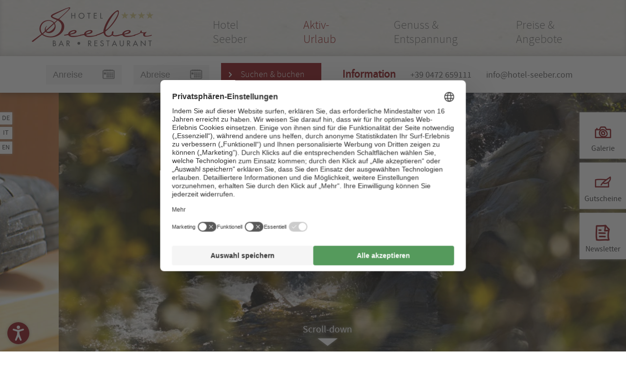

--- FILE ---
content_type: text/html; charset=utf-8
request_url: https://www.hotel-seeber.com/de/aktivurlaub/sommer/klettern
body_size: 6981
content:
<!DOCTYPE html>
<html class="no-js" lang="de" xml:lang="de">
<head>

<meta charset="utf-8">
<!-- 
	This website is powered by TYPO3 - inspiring people to share!
	TYPO3 is a free open source Content Management Framework initially created by Kasper Skaarhoj and licensed under GNU/GPL.
	TYPO3 is copyright 1998-2015 of Kasper Skaarhoj. Extensions are copyright of their respective owners.
	Information and contribution at http://typo3.org/
-->

<base href="https://www.hotel-seeber.com/">

<title>Beim Sportklettern in Ratschings Abenteuer erleben</title>
<meta name="generator" content="TYPO3 4.5 CMS">
<meta name="robots" content="index, follow">
<meta name="viewport" content="width=device-width">
<meta name="author" content="Name des Betriebes">
<meta name="description" content="Beim Sportklettern in Ratschings und Umgebung erleben Sie spannende Herausforderungen und können Ihr Geschick an der Felswand unter Beweis stellen.">
<meta name="referrer" content="always">

<link rel="stylesheet" type="text/css" href="typo3temp/stylesheet_5d370599a3.css?1569949560" media="all">
<link rel="stylesheet" type="text/css" href="typo3conf/ext/bn_weather/doc/config/weather/css/weather.css?1418639624" media="all">
<link rel="stylesheet" type="text/css" href="fileadmin/web/css/vendor/normalize.css?1418639624" media="all">
<link rel="stylesheet" type="text/css" href="fileadmin/web/libs/jquery-ui/themes/base/jquery-ui.css?1418639624" media="all">
<link rel="stylesheet" type="text/css" href="fileadmin/web/libs/magnific-popup/magnific-popup.css?1418639624" media="all">
<link rel="stylesheet" type="text/css" href="fileadmin/web/libs/owl2/assets/owl.carousel.css?1418639624" media="all">
<link rel="stylesheet" type="text/css" href="fileadmin/web/libs/brandnamic/request/request.css?1418639624" media="all">
<link rel="stylesheet" type="text/css" href="fileadmin/web/libs/brandnamic/quickrequest/quickrequest.css?1509012708" media="all">
<link rel="stylesheet" type="text/css" href="fileadmin/web/libs/brandnamic/newsletter/newsletter.css?1509012706" media="all">
<link rel="stylesheet" type="text/css" href="fileadmin/web/css/base.css?1418639624" media="all">
<link rel="stylesheet" type="text/css" href="fileadmin/web/css/modules.css?1418639624" media="all">
<link rel="stylesheet" type="text/css" href="fileadmin/web/css/forms.css?1418639624" media="all">
<link rel="stylesheet" type="text/css" href="fileadmin/web/css/layout.css?1753966910" media="all">
<link rel="stylesheet" type="text/css" href="fileadmin/web/css/mq.css?1556550742" media="all">
<link rel="stylesheet" type="text/css" href="fileadmin/web/css/helper.css?1418639624" media="all">
<link rel="stylesheet" type="text/css" href="fileadmin/web/css/print.css?1418728364" media="print">


<!--[if lt IE 9]><script src="fileadmin/web/js/vendor/html5shiv.js?1418639624" type="text/javascript"></script><![endif]-->
<script src="fileadmin/web/js/vendor/modernizr.custom.js?1418639624" type="text/javascript"></script>
<!--[if lt IE 9]><script src="fileadmin/web/js/vendor/css3-mediaqueries.js?1418639624" type="text/javascript"></script><![endif]-->
<script src="fileadmin/web/js/vendor/media.match.js?1418639624" type="text/javascript"></script>
<script src="fileadmin/web/js/vendor/enquire.js?1418639624" type="text/javascript"></script>
<script src="fileadmin/web/js/vendor/jquery.js?1418639624" type="text/javascript"></script>
<script src="typo3temp/javascript_b9328db19d.js?1418639624" type="text/javascript"></script>


<!-- Copyright: 2014 | Brandnamic GmbH | Hotel &amp; Destination Marketing | BN --><link rel="alternate" hreflang="de" href="https://www.hotel-seeber.com/de/aktivurlaub/sommer/klettern"/><link rel="alternate" hreflang="it" href="https://www.hotel-seeber.com/it/vacanza-attiva/estate/arrampicata"/><link rel="alternate" hreflang="en" href="https://www.hotel-seeber.com/en/activity-holiday/summer/climbing"/>
<link rel="canonical" href="https://www.hotel-seeber.com/de/aktivurlaub/sommer/klettern" />            <script>document.createElement( "picture" );</script>
            <script src="fileadmin/web/libs/picturefill.js" async></script>            <script id="usercentrics-cmp" src="https://web.cmp.usercentrics.eu/ui/loader.js" data-settings-id="lvE6TTz3K" defer></script>

            <!-- Google Consent Mode -->
            <script>
                // create dataLayer
                window.dataLayer = window.dataLayer || [];
                function gtag() {
                    dataLayer.push(arguments);
                }

                // set „denied" as default for both ad and analytics storage,
                gtag("consent", "default", {
                    ad_storage: "denied",
                    ad_user_data: 'denied',
                    ad_personalization: 'denied',
                    analytics_storage: "denied",
                    wait_for_update: 2000 // milliseconds to wait for update
                });

                // Enable ads data redaction by default [optional]
                gtag("set", "ads_data_redaction", true);
            </script>
            <!-- End Google Consent Mode -->

            <!-- Google Tag Manager -->
            <script>(function(w,d,s,l,i){w[l]=w[l]||[];w[l].push({'gtm.start':
            new Date().getTime(),event:'gtm.js'});var f=d.getElementsByTagName(s)[0],
            j=d.createElement(s),dl=l!='dataLayer'?'&l='+l:'';j.async=true;j.src=
            'https://brandnamic.tech/g/gtm/gtm.js?id='+i+dl;f.parentNode.insertBefore(j,f);
            })(window,document,'script','dataLayer','GTM-5D299SQ');</script>
            <!-- End Google Tag Manager -->            <script>
              var referrer_script = document.createElement('script');

              referrer_script.setAttribute('src','https://referrer.bnamic.com/referrer/referrer-v2.js');
              referrer_script.setAttribute('async','async');

              document.head.appendChild(referrer_script);
            </script>            <script src="https://cdn.bnamic.com/bn-barrier-free-website-plugin/loader.js" id="barrier-free-website-plugin-js" defer></script>


</head>
<body id="uid54" class="de uid54">


<header id="header" class="win-height">
    <div class="mobile"></div>
    <div class="easy-links"><ul><li><a href="de/hotel-seeber/impressionen/bildergalerie" target="_top" aria-label="Galerie"><span class="icon-Galerie"></span><span class="mls">Galerie</span></a></li><li><a href="de/preise-angebote/gutscheine" target="_top" aria-label="Gutscheine"><span class="icon-Gutschein"></span><span class="mls">Gutscheine</span></a></li><li><a href="de/preise-angebote/newsletter" target="_top" aria-label="Newsletter"><span class="icon-Newsletter"></span><span class="mls">Newsletter</span></a></li></ul></div>
    <div class="header-top">
        <div class="holder">
            <div class="nav-logo-holder">
                <strong class="logo"><a href="de" title="Hotel Seeber" target="_top" ><img src="uploads/pics/logo.png" width="249" height="80" alt="Hotel Seeber" title="Hotel Seeber" /></a></strong>
                <nav id="nav"><a href="de/aktivurlaub/sommer/klettern#" class="nav-opener" title="nav-opener">Menu</a><ul class="main-nav"><li class="first"><a href="de/hotel-seeber/ihre-gastgeber" target="_top" title="Hotel Seeber"  >Hotel <br />Seeber</a><div class="drop-down"><ul><li class="first"><a href="de/hotel-seeber/ihre-gastgeber" target="_top" title="Ihre Gastgeber"  >Ihre Gastgeber</a></li><li><a href="de/hotel-seeber/philosophie-ambiente" target="_top" title="Philosophie &amp; Ambiente"  >Philosophie & Ambiente</a></li><li><a href="de/hotel-seeber/zimmer-suiten" target="_top" title="Zimmer &amp; Suiten"  >Zimmer & Suiten</a></li><li><a href="de/hotel-seeber/lage-anreise" target="_top" title="Lage &amp; Anreise"  >Lage & Anreise</a></li><li><a href="de/hotel-seeber/impressionen/bildergalerie" target="_top" title="Impressionen"  >Impressionen</a><ul class="drop-list"><li class="first"><a href="de/hotel-seeber/impressionen/bildergalerie" target="_top" title="Bildergalerie"  >Bildergalerie</a></li><li><a href="de/hotel-seeber/impressionen/videos" target="_top" title="Videos"  >Videos</a></li><li class="last"><a href="de/hotel-seeber/impressionen/webcam" target="_top" title="Webcam"  >Webcam</a></li></ul></li><li class="last"><a href="de/hotel-seeber/wetter" target="_top" title="Wetter"  >Wetter</a></li></ul></div></li><li><a href="de/aktivurlaub/winter/ski-snowboard" target="_top" title="Aktivurlaub"  class="act">Aktiv- <br />Urlaub</a><div class="drop-down"><ul><li class="first"><a href="de/aktivurlaub/sommer/wandern" target="_top" title="Sommer"  class="act">Sommer</a><ul class="drop-list"><li class="first"><a href="de/aktivurlaub/sommer/wandern" target="_top" title="Wandern"  >Wandern</a></li><li><a href="de/aktivurlaub/sommer/interaktive-wanderkarte" target="_top" title="Interaktive Wanderkarte"  >Interaktive Wanderkarte</a></li><li><a href="de/aktivurlaub/sommer/mtb-e-bike" target="_top" title="MTB &amp; E-Bike"  >MTB & E-Bike</a></li><li><a href="de/aktivurlaub/sommer/klettern" target="_top" title="Klettern"  class="cur">Klettern</a></li><li><a href="de/aktivurlaub/sommer/activecard" target="_top" title="activeCARD"  >activeCARD</a></li><li><a href="de/aktivurlaub/sommer/veranstaltungen" target="_top" title="Veranstaltungen"  >Veranstaltungen</a></li><li><a href="de/preise-angebote/sommerangebote" target="_top" title="Sommerangebote"  >Sommerangebote</a></li><li class="last"><a href="de/preise-angebote/sommerpreise" target="_top" title="Sommerpreise"  >Sommerpreise</a></li></ul></li><li><a href="de/aktivurlaub/winter/ski-snowboard" target="_top" title="Winter"  >Winter</a><ul class="drop-list"><li class="first"><a href="de/aktivurlaub/winter/ski-snowboard" target="_top" title="Ski &amp; Snowboard"  >Ski & Snowboard</a></li><li><a href="de/aktivurlaub/winter/winterwandern" target="_top" title="Winterwandern"  >Winterwandern</a></li><li><a href="de/aktivurlaub/winter/rodeln" target="_top" title="Rodeln"  >Rodeln</a></li><li><a href="de/aktivurlaub/winter/langlaufen-biathlon" target="_top" title="Langlaufen &amp; Biathlon"  >Langlaufen & Biathlon</a></li><li><a href="de/preise-angebote/winterangebote" target="_top" title="Winterangebote"  >Winterangebote</a></li><li class="last"><a href="de/preise-angebote/winterpreise" target="_top" title="Winterpreise"  >Winterpreise</a></li></ul></li><li><a href="de/aktivurlaub/touren-und-highlights/gipfeltouren-ausfluege" target="_top" title="Touren und Highlights"  >Touren und Highlights</a><ul class="drop-list"><li class="first"><a href="de/aktivurlaub/touren-und-highlights/gipfeltouren-ausfluege" target="_top" title="Gipfeltouren &amp; Ausflüge"  >Gipfeltouren & Ausflüge</a></li><li><a href="de/aktivurlaub/touren-und-highlights/gilfenklamm" target="_top" title="Gilfenklamm"  >Gilfenklamm</a></li><li class="last"><a href="de/aktivurlaub/touren-und-highlights/motorradtouren" target="_top" title="Motorradtouren"  >Motorradtouren</a></li></ul></li><li class="last"><a href="de/aktivurlaub/kultur" target="_top" title="Kultur"  >Kultur</a></li></ul></div></li><li><a href="de/genuss-entspannung/kulinarisches/gourmetkueche" target="_top" title="Genuss &amp; Entspannung"  >Genuss & <br />Entspannung</a><div class="drop-down"><ul><li class="first"><a href="de/genuss-entspannung/kulinarisches/gourmetkueche" target="_top" title="Kulinarisches"  >Kulinarisches</a><ul class="drop-list"><li class="first"><a href="de/genuss-entspannung/kulinarisches/gourmetkueche" target="_top" title="Gourmetküche"  >Gourmetküche</a></li><li><a href="de/genuss-entspannung/kulinarisches/gluten-laktosefreie-gerichte" target="_top" title="Gluten- &amp; laktosefreie Gerichte"  >Gluten- & laktosefreie Gerichte</a></li><li class="last"><a href="de/genuss-entspannung/kulinarisches/weine" target="_top" title="Weine"  >Weine</a></li></ul></li><li class="last"><a href="de/genuss-entspannung/relaxen/hallenbad" target="_top" title="Relaxen"  >Relaxen</a><ul class="drop-list"><li class="first"><a href="de/genuss-entspannung/relaxen/hallenbad" target="_top" title="Hallenbad"  >Hallenbad</a></li><li class="last"><a href="de/genuss-entspannung/relaxen/sauna" target="_top" title="Sauna"  >Sauna</a></li></ul></li></ul></div></li><li class="last"><a href="de/preise-angebote/winterpreise" target="_top" title="Preise &amp; Angebote"  >Preise & <br />Angebote</a><div class="drop-down"><ul><li class="first"><a href="de/preise-angebote/sommerpreise" target="_top" title="Sommerpreise"  >Sommerpreise</a></li><li><a href="de/preise-angebote/sommerangebote" target="_top" title="Sommerangebote"  >Sommerangebote</a></li><li><a href="de/preise-angebote/winterpreise" target="_top" title="Winterpreise"  >Winterpreise</a></li><li><a href="de/preise-angebote/winterangebote" target="_top" title="Winterangebote"  >Winterangebote</a></li><li><a href="de/preise-angebote/anfragen" target="_top" title="Anfragen"  >Anfragen</a></li><li><a href="https://secure.iperbooking.net/be/de/hotel-seeber-bolzano/" target="_top" title="Buchen"  >Buchen</a></li><li><a href="de/preise-angebote/newsletter" target="_top" title="Newsletter"  >Newsletter</a></li><li><a href="de/preise-angebote/gutscheine" target="_top" title="Gutscheine"  >Gutscheine</a></li><li><a href="de/preise-angebote/inklusivleistungen" target="_top" title="Inklusivleistungen"  >Inklusivleistungen</a></li><li class="last"><a href="de/preise-angebote/reise-storno-schutz" target="_top" title="Reise-Storno-Schutz"  >Reise-Storno-Schutz</a></li></ul></div></li></ul></nav>
            </div>
        </div>
        <div class="header-quickrequest-wrapper">
            <div class="header-quickrequest clearfix"><div class="search-and-book-form">            <form class="search-and-book-form" action="https://secure.iperbooking.net/be/de/hotel-seeber-bolzano/">
                <input type="text" placeholder="Anreise" class="js-field-arrival search-and-book-form-input">
                <input type="text" placeholder="Abreise" class="js-field-departure search-and-book-form-input">
                <button type="submit" class="search-and-book-form-submit">Suchen & buchen</button>
                <input type="hidden" name="arrivo">
                <input type="hidden" name="partenza">
            </form></div><div class="header-bar-info"><span class="header-bar-info-text headline">Information</span><span class="header-bar-info-text"><a href="tel:00390472659111" target="_blank" class="GTM--click-to-call">+39 0472 659111</a></span><span class="header-bar-info-text"><a href="javascript:linkTo_UnCryptMailto('jxfiql7fkclXelqbi:pbbybo+zlj');" class="GTM--click-to-mail">info@<span class="hidden">remove-this.</span>hotel-seeber.com</a></span></div></div>
        </div>
    </div>
    <div class="headerpicwrap" data-stellar-ratio="1"><div class="language-control"><ul><li class="active"><a href="de/aktivurlaub/sommer/klettern" title="Beim Sportklettern in Ratschings Abenteuer erleben" target="_top" >DE</a></li><li><a href="it/vacanza-attiva/estate/arrampicata" title="Vivere le avventure arrampicando a Racines e dintorni" target="_top" >IT</a></li><li><a href="en/activity-holiday/summer/climbing" title="Experience adventures when sport climbing in Racines/Ratschings" target="_top" >EN</a></li></ul></div><div class="headerpics clearfix" data-stellar-ratio="0.5">


	<img src='typo3temp/pics/SEEBER0066_4bab02b70f.jpg' srcset='typo3temp/pics/SEEBER0066_22295b97f6.jpg 400w, typo3temp/pics/SEEBER0066_4bbe52a236.jpg 768w, typo3temp/pics/SEEBER0066_317736b082.jpg 1024w, typo3temp/pics/SEEBER0066_4bab02b70f.jpg 1290w' alt='Klettern' title='Klettern' width='1290' height='1080' /><img src='typo3temp/pics/05D_4593_d88b639479.jpg' srcset='typo3temp/pics/05D_4593_2a4b855536.jpg 400w, typo3temp/pics/05D_4593_f193297c22.jpg 768w, typo3temp/pics/05D_4593_e902ed132a.jpg 1024w, typo3temp/pics/05D_4593_d88b639479.jpg 1290w' alt='Klettern' title='Klettern' width='1290' height='1080' /><img src='typo3temp/pics/Becherhaus_b0c472e063.jpg' srcset='typo3temp/pics/Becherhaus_4dcd4e20ae.jpg 400w, typo3temp/pics/Becherhaus_832419bf77.jpg 768w, typo3temp/pics/Becherhaus_813a50a26c.jpg 1024w, typo3temp/pics/Becherhaus_b0c472e063.jpg 1290w' alt='Klettern' title='Klettern' width='1290' height='1080' />
	

</div></div>
    <div class="contact-block">
        <div class="holder">
            <span class="scroll-link"><a href="de/aktivurlaub/sommer/klettern#main" title="down" target="_self">Scroll-down<br><span class="icon-Pfeil_unten"></span></a></span><div class="quick-contact hidden"><a href="de/aktivurlaub/sommer/klettern#" class="form-open" title="Schnellanfrage">Schnellanfrage<span class="icon-Pfeil_unten hidden"></span></a></div>
        </div>
    </div>
</header>
<main id="main" role="main">
    <div class="two-columns">
        <article class="content">
        <div class="breadcrumb"><a href="de" target="_top" title="Ein Aktivurlaub in den Südtiroler Bergen – Hotel Seeber"  >Home</a>&nbsp;&gt;&nbsp;<a href="de/aktivurlaub/winter/ski-snowboard" target="_top" title="Aktivurlaub"  >Aktiv- <br />Urlaub</a>&nbsp;&gt;&nbsp;<a href="de/aktivurlaub/sommer/wandern" target="_top" title="Sommer"  >Sommer</a>&nbsp;&gt;&nbsp;Klettern</div>
        <article class="article triple"><div class="text-holder"><div class="header"><h2>Sportklettern in Ratschings und Umgebung</h2><h3>Suchen Sie die Herausforderung!</h3><div><p>Sie würden sich gerne im <b>Sportklettern </b>üben? Kein Problem! Denn nur 2 km von unserem <a href="de" title="Aktivurlaub" >Hotel Seeber</a> entfernt befindet sich etwas weiter taleinwärts der <b>Klettergarten Stohlwond</b>, der leicht bis mittelschwer zu begehen ist und immer wieder erweitert wird. <br /><br />Der Klettergarten ist in <b>verschieden Bereiche</b> mit wohlklingenden, teils dialektalen Namen wie Hennenstoll (Hühnerstall), Hennenloater (Hühnerleiter), Bockhaisl (Bockhäuschen) oder Gamspromenade (Gämsenpromenade) unterteilt. Hier kann man sich beim Sportklettern nach Lust und Laune vergnügen und das <b>Klettern in Südtirol</b> so richtig genießen.&nbsp;</p></div></div></div><div class="image-holder"><ul class="magnific_gallery"><li class="lessthan3"><a href="uploads/pics/Becherhaus.jpg" title="Becherhaus"><img src="typo3temp/pics/Becherhaus_9c19732d19.jpg" width="650" height="548" alt="Becherhaus" title="Becherhaus" /></a></li><li class="lessthan3"><a href="uploads/pics/Herbst_Wetterspitze.jpg" title="Wetterspitze"><img src="typo3temp/pics/Herbst_Wetterspitze_aacf835593.jpg" width="650" height="548" alt="Wetterspitze" title="Wetterspitze" /></a></li><li class="lessthan3"><a href="uploads/pics/Moarer-Egetsee.jpg" title="Moarer Egetsee"><img src="typo3temp/pics/Moarer-Egetsee_2c1991dd00.jpg" width="650" height="548" alt="Moarer Egetsee" title="Moarer Egetsee" /></a></li></ul></div></article><div class="stdcontent" id="c493"><div class="csc-textpic-text"><p>Im nahegelegenen <a href="de/aktivurlaub/kultur" title="Sterzing" >Sterzing</a> befindet sich eine weitere Möglichkeit, sich beim Klettern in Südtirol zu vergnügen – der <b>Hochseilgarten SKYTREK</b>. Hier können Sie sich auf <b>6 verschiedenen Parcours</b> durch die Wipfel der Bäume hangeln, die zahlreichen Hindernisse mit viel Geschick überwinden und den Nervenkitzel genießen, der einen in der Höhe packt. <br /><br />Genießen Sie das Sportklettern und Klettern in Südtirol, denn man muss nicht zum Klettern in die Dolomiten, um Spaß zu haben und schöne Parcours und Klettergärten zu begehen. </p>
<p>&nbsp;</p>
<p>&nbsp;</p></div></div>
        </article>
        <div class="form-holder">
            <div class="quick-contact"><a href="de/aktivurlaub/sommer/klettern#" class="form-open" title="Schnellanfrage">Schnellanfrage<span class="icon-Pfeil_unten hidden"></span></a></div>
            <div id="quickrequest"></div>
        </div>
    </div>
    
    <section class="offer-holder">
        <div class="holder">
            <div class="top-offer-wrap">
                        
                                                				
                                    <article class="top-offer clearfix">
                        <div class="txt-holder">
                            <div class="header">
                                <h3>Top Angebot</h3>
                                <h4>
                                    Ratschings – ein hochalpines Bergerlebnis

                                                                                                        </h4>
                                <div class="date">
                                                                                                                                                                                                                                                                                                                                                                                                                                            23.08.2026 - 11.09.2026
                                </div>
                            </div>
                                                            „Ganz oben ist man dem Himmel näher“ – und genau dorthin laden wir euch ein: in die ursprüngliche Be...
                                                    </div>
                        <div class="image-holder">
                            <div class="img-wrap">
                                <a href="de/preise-angebote/angebotsdetail/ratschings-ein-hochalpines-bergerlebnis-6847" title="Ratschings – ein hochalpines Bergerlebnis">
                                    <img src="https://admin.ehotelier.it/bnlocalproxy.php?path=thumbnails/crop/600x/offerhotel/e2a3449c60f6c783a9abcc559dcd5164" width="600" height="450" alt="" title="Ratschings – ein hochalpines Bergerlebnis" />
                                </a>
                            </div>
                            <a href="de/preise-angebote/angebotsdetail/ratschings-ein-hochalpines-bergerlebnis-6847" class="more" title="mehr - Ratschings – ein hochalpines Bergerlebnis">
                                <span class="icon-Pfeil_rechts"></span>
                                <span class="link-wrap"> mehr</span>
                            </a>
                        </div>
                    </article>
                                        </div>

            <div id="bn_daywiew"><a href="de/hotel-seeber/wetter" target="_top" ><h3>Wetter</h3></a>

    
            <table id="next-days-forecast">
                <tr>
                    <td class="left">
                        ..<br />
                        max *° | min *°
                    </td>
                    <td class="right">
                        <img src="" alt="" title="" data-code="" />
                    </td>
                </tr>
                <tr>
                    <td class="left">
                        ..<br />
                        max *° | min *°
                    </td>
                    <td class="right">
                        <img src="" alt="" title="" data-code="" />
                    </td>
                </tr>
                <tr class="last">
                    <td class="left">
                        ..<br />
                        max *° | min *°
                    </td>
                    <td class="right">
                        <img src="" alt="" title="" data-code="" />
                    </td>
                </tr>
            </table>
        

</div>
        </div>
    </section>
    <div class="contact-holder">
        <div class="top-block"><strong class="title">Hotel Seeber</strong><div><ul class="footerinfo clearfix"> 	<li>Fam. Seeber</li><li>Innerratschings/Bichl 9</li> 	<li>I-39040 Ratschings</li> 	<li>T <a href="tel:00390472659111" title="+39 0472 659111" target="_blank" class="GTM--click-to-call" >+39 0472 659111</a></li> 	<li>F +39 0472 659216</li> </ul><ul class="footerinfo clearfix"> 	<li> 		<a href="javascript:linkTo_UnCryptMailto('jxfiql7fkclXelqbi:pbbybo+zlj');" title="info@hotel-seeber.com" class="GTM--click-to-mail" >info@<span class="hidden">remove-this.</span>hotel-seeber.com</a> 	</li> 	<li>MwSt.Nr.: IT 01155030214</li> </ul></div></div>
        <ul class="social-networks"><li class="Facebook"><a href="https://www.facebook.com/pages/Hotel-Seeber-Ratschings/152474438163684?ref=br_rs" title="Facebook" target="_blank" ><span class="icon-Facebook"></span></a></li><li class="Googleplus"><a href="https://plus.google.com/100568963070587728318/about" title="Google+" target="_blank" ><span class="icon-google"></span></a></li></ul>
        <div class="maptitle"><span class="hidden">&gt;&nbsp;&nbsp;&nbsp;</span>Google Maps</div><div id="map"></div>
    </div>
</main>
<footer id="footer">
    <div class="holder">
        <div class="footer-right"><div class="link-copy-holder"><ul class="footer-nav"><li>Copyright: Hotel Seeber</li><li><a href="de/data/credits/impressum" target="_top" title="Impressum"  >Impressum</a></li><li><a href="de/data/credits/privacy" target="_top" title="Privacy"  >Privacy</a></li><li><a href="de/data/credits/sitemap" target="_top" title="Sitemap"  >Sitemap</a></li><li><a href="de/data/credits/barrierefreiheit" target="_top" title="Barrierefreiheit"  >Barrierefreiheit</a></li><li><a href="de/aktivurlaub/sommer/klettern#" onClick="UC_UI.showSecondLayer();">Datenschutz-Einstellungen</a></li></ul><div class="brandnamic"><a href="https://www.brandnamic.com" target="_blank" title="Brandnamic GmbH &#124; Hotel &amp; Leading Hospitality Solutions"><img src="https://cdn.bnamic.com/brandnamic_files/powered_by/created_by_bn.svg" loading="lazy" alt="Brandnamic GmbH | Leading Hospitality Solutions"></a></li></div></div>
        <div class="logo-wrap"><ul class="logo-holder"><li><a href="http://www.suedtirol.info/" title="Südtirol" target="_blank" ><img src="uploads/pics/40SUED-Badge_Outline_RGB_M.png" width="51" height="40" alt="Südtirol" title="Südtirol" /></a></li><li><a href="http://www.ratschings.info/" title="Ratschings" target="_blank" ><img src="uploads/pics/logo02.png" width="76" height="40" alt="Ratschings" title="Ratschings" /></a></li><li><a href="http://www.eisacktal.com/" title="Eisacktal" target="_blank" ><img src="uploads/pics/logo03.png" width="75" height="33" alt="Eisacktal" title="Eisacktal" /></a></li><li><a href="http://www.ratschings-jaufen.it/" title="Ratschings-Jaufen" target="_blank" ><img src="uploads/pics/logo04.png" width="74" height="40" alt="Ratschings-Jaufen" title="Ratschings-Jaufen" /></a></li><li><a href="http://www.alpine-pearls.com/" title="Alpine pearls" target="_blank" ><img src="uploads/pics/logo05.png" width="85" height="26" alt="Alpine pearls" title="Alpine pearls" /></a></li><li><a href="https://www.bookingsuedtirol.com/ratschings/hotel-seeber#_back=search" title="Booking Südtirol" target="_blank" ><img src="uploads/pics/Logo_bs_vert_de_01.png" width="119" height="40" alt="Booking Südtirol" title="Booking Südtirol" /></a></li></ul></div>
    </div>
</footer>
<div class="weatherautohight"></div>

<script src="fileadmin/web/libs/jquery-ui/core.js?1418639624" type="text/javascript"></script>
<script src="fileadmin/web/libs/jquery-ui/jquery-ui.js?1753967692" type="text/javascript"></script>
<script src="fileadmin/web/libs/jquery-ui/i18n/datepicker-de.js?1418639624" type="text/javascript"></script>
<script src="fileadmin/web/libs/cookie/jquery.cookie.js?1418639624" type="text/javascript"></script>
<script src="fileadmin/web/libs/magnific-popup/jquery.magnific-popup.js?1418639624" type="text/javascript"></script>
<script src="https://www.hotel-seeber.com/index.php?type=20&amp;L=0" type="text/javascript"></script>
<script src="https://www.hotel-seeber.com/index.php?type=10&amp;L=0" type="text/javascript"></script>
<script src="fileadmin/web/libs/brandnamic/i18n/i18n.js?1418639624" type="text/javascript"></script>
<script src="fileadmin/web/libs/owl2/owl.carousel.js?1418639624" type="text/javascript"></script>
<script src="fileadmin/web/libs/stellar.js?1418639624" type="text/javascript"></script>
<script src="fileadmin/web/libs/brandnamic/newsletter/newsletterconfirm.js?1509012706" type="text/javascript"></script>
<script src="fileadmin/web/libs/brandnamic/quickrequest/quickrequestform.js?1509012708" type="text/javascript"></script>
<script src="fileadmin/web/libs/brandnamic/request/request.js?1509012708" type="text/javascript"></script>
<script src="fileadmin/web/libs/brandnamic/newsletter/newsletterform.js?1509012706" type="text/javascript"></script>
<script src="fileadmin/web/js/main.js?1753965555" type="text/javascript"></script>

<script>
    (function() {
        new brandnamic_quickrequestform({
            hotel_id: 2980,
            formcontainer_id: 'quickrequest',
            url_success: 'https://www.hotel-seeber.com/de/data/danke/schnellanfrage',
            privacyurl: 'https://www.hotel-seeber.com/de/data/credits/privacy',
            language: 'de',
            doubleopturl: 'https://www.hotel-seeber.com/de/data/danke/e-mail-bestaetigung',
            onformloaded: function() {
                $('.de #quickrequest button').text('Anfrage versenden');
                $('.it #quickrequest button').text('Richiesta');
                $('.en #quickrequest button').text('Request');

                // datepicker - show only 1 month
                $( "#quickrequest .hasDatepicker" ).datepicker( "option", "numberOfMonths", [ 1, 1 ] );
            }
        });
    })();
</script>
<script>
    (function() {
        new BN.Request({
            hotel_id: 2980,
            formcontainer_id: 'request',
            language: 'de',
            url_success: 'https://www.hotel-seeber.com/de/data/danke/anfrage',
            url_privacy: 'https://www.hotel-seeber.com/de/data/credits/privacy',
            url_doubleopt: 'https://www.hotel-seeber.com/de/data/danke/e-mail-bestaetigung',
            fields: {
                            },
            onLoad: function(){
                // Angebotsübergabe an '#bn_normalRequest_offer_id'
                if ($.cookie('t3p_offer_ids') && $.cookie('t3p_offer_ids') != '') {
                    $('html,body').animate({scrollTop: $('#request_offer_id').offset().top},'slow');
                    $('#request_offer_id').val($.cookie('t3p_offer_ids'));
                }
            }
        });
    })();
</script>
<script>
    (function() {
        new brandnamic_newsletterform({
            'hotel_id': 2980,
            'formcontainer_id': 'newsletter',
            'url_success': 'https://www.hotel-seeber.com/de/data/danke/newsletter',
            'privacyurl': 'https://www.hotel-seeber.com/de/data/credits/privacy',
            'language': 'de',
            'doubleopturl': 'https://www.hotel-seeber.com/de/data/danke/e-mail-bestaetigung',
            'onformloaded': function() {}
        });
    })();
</script>
<script src="https://maps.googleapis.com/maps/api/js?key=AIzaSyDaUUlhlgiJM9T3hfbKMXTujcMTetgbMvQ&v=3.exp&amp;callback=initGoogleMaps" async></script>

</body>
</html>
<!-- Parsetime: 0ms -->

--- FILE ---
content_type: text/css
request_url: https://www.hotel-seeber.com/fileadmin/web/libs/brandnamic/request/request.css?1418639624
body_size: 1657
content:
/*------------------------------------*\
    RESET
\*------------------------------------*/
/**
 * Einfaches Reset. Kein reset.css da
 * es ansonsten Einfluss auf die Seite haben könnte
 */

.bn--request * {
    font-family: inherit;
    margin: 0;
    padding: 0;
    -webkit-box-sizing: border-box;
    -moz-box-sizing: border-box;
    box-sizing: border-box;
}

.ui-datepicker {
    min-width: 14em;
}


/*------------------------------------*\
    CUSTOM FORM STYLES
\*------------------------------------*/
/**
 * Keine Änderungen in dieser Datei vornehmen!!
 * Projektspezifische style.css für Anpassungen verwenden.
 * BEM Syntax für Scope in CSS http://csswizardry.com/2013/05/scope-in-css/
 */

.bn--request {
    max-width: 610px;
    line-height: 1.5;
    padding: 0 10px;
}

.bn--request input,
.bn--request select,
.bn--request textarea {
    padding: 6px;
    margin-right: 5px;
    background: #FFF;
    border: 1px solid #e1e1e1;
    outline: none;
}

.bn--request input:focus,
.bn--request select:focus,
.bn--request textarea:focus {
    border-color: #1f8dd6;
    -webkit-box-shadow:  0px 0px 3px 1px rgba(229, 241, 250, 1);
    box-shadow:  0px 0px 3px 1px rgba(229, 241, 250, 1);
}

.bn--request label {
    display: inline-block;
    vertical-align: top;
    width: 130px;
    padding-right: 10px;
}

.bn--request select {
    max-width: 250px;
    min-width: 60px;
}

.bn--request input {
    width: 250px;
}

.bn--request .tiny input {
    width: 100px;
}

.bn--request .small input {
    width: 140px;
}

.bn--request textarea {
    width: 396px;
    height: 100px;
}

.bn--request input[type=checkbox] {
    width: auto;
    border: 0;
    background: transparent;
    padding: 0;
}

.bn--request .bn__block {
    border-top: 1px solid #FFF;
    border-bottom: 1px solid #e1e1e1;
}

.bn--request .bn__icon {
    background: url('img/formsprite.png') no-repeat;
    display: inline-block;
    vertical-align: middle;
}

.bn--request .required:after {
    content: "*";
}

.bn--request .span,
.bn--request .error {
    display: none;
}

.bn--request .facebook--login {
    position: absolute;
    right: 0;
    z-index: 1;
}

.bn--request .facebook--login a:hover {
    text-decoration: none;
}

.bn--request .facebook--login span {
    display: inline-block;
    cursor: pointer;
}

.bn--request .facebook--login .bn__icon {
    background-position: 0 -55px;
    width: 24px;
    height: 24px;
}

.bn--request .facebook--login .bn__icon + span {
    background: #3a5897;
    vertical-align: middle;
    margin-left: 1px;
    -webkit-border-radius: 0px 2px 2px 0px;
    border-radius: 0px 2px 2px 0px;
    color: #FFF;
    font-size: 12px;
    line-height: 24px;
    padding: 0 10px;
}

.bn--request .facebook--login.bn__disabled span {
    cursor: default;
}


.bn--request .date .tiny {
    float: left;
    margin-right: 40px;
    position: relative;
}

.bn--request .addAltDate,
.bn--request .removeAltDate {
    line-height: 2;
}

.bn--request .bn__icon.calendar {
    width: 16px;
    height: 16px;
    cursor: pointer;
}

.bn--request__room {
    position: relative;
    margin-top: 20px;
    padding: 10px;
}

.bn--request__room:nth-child(odd),
.lt-ie9 .bn--request__room.odd {
    background: #f3f3f3;
}

.bn--request__room:first-child {
    margin: 0;
}

.bn--request__room:only-of-type .removeRoom,
.lt-ie9 .bn--request__room:first-child .removeRoom {
    display: none;
}

.bn--request__room .removeRoom {
    position: absolute;
    right: 10px;
    top: 10px;
}

.bn--request__room .bn__icon.remove {
    background-position: 0 -22px;
    width: 10px;
    height: 11px;
}

.bn--request .submit button {
    padding: 10px 20px;
    display: block;
}


/*------------------------------------*\
    Fehlermeldungen
\*------------------------------------*/

.bn--request .notvalid {
    border: 1px solid #640000;
    background: #FF9999!important;
    color: #640000;
}

.bn--request input[type="checkbox"].notvalid ~ .error,
.bn--request input[type="radio"].notvalid ~ .error {
    background: url('img/formsprite.png') no-repeat 0 -36px;
    display: inline-block;
    width: 14px;
    height: 14px;
    vertical-align: top;
    position: relative;
    top: 7px;
}

/*------------------------------------*\
    BN FORM GRID
\*------------------------------------*/
/**
 * Wird in jedem eHotelier Formular verwendet und sollte nicht verändert werden.
 * Verbesserungsvorschläge gerne willkommen.
 */

.bn__block {
    position: relative;
    padding: 10px 0;
}

.bn__row {
    position: relative;
    padding: 3px 0;
}

.bn__row:first-child {
    padding-top: 0;
}

.bn__col {
    position: relative;
    display: inline-block; /* muss inline el sein, sonst ie7 */
}

.bn__btn {
    display: inline-block;
    cursor: pointer;
}

.bn__clearfix:before,
.bn__clearfix:after {
    content: " ";
    display: table;
}

.bn__clearfix:after {
    clear: both;
}

.bn__clearfix {
    *zoom: 1;
}

.bn__hidden {
    display: none;
}

.bn__disabled {
    -ms-filter:"progid:DXImageTransform.Microsoft.Alpha(Opacity=60)";
    filter: alpha(opacity=60);
    opacity: 0.6;
}


/*------------------------------------*\
    MEDIA QUERIES
\*------------------------------------*/

@media only screen and (max-width: 470px) {
    .bn__row,
    .bn__row input,
    .bn__row select,
    .bn__row textarea,
    .bn__row label,
    .bn__row .tiny,
    .bn__row .tiny input,
    .bn__row .tiny select,
    .bn__row .tiny textarea,
    .bn__row .tiny label {
        width: 100%;
        max-width: none;
        float: none;
        margin: 0;
        display: block;
    }

    .bn--request .calendar {
        position: absolute;
        right: 5%;
        top: 50%;
    }

    .bn--request .facebook--login {
        position: relative;
    }

    /* http://stackoverflow.com/questions/6483425/prevent-iphone-from-zooming-in-on-select-in-web-app */
    .bn--request select:focus, .bn--request textarea:focus, .bn--request input:focus {
        font-size: 16px;
    }
}

#request .addRoom {
    margin-top: 10px;
}


#request {
    margin-top: 30px;
}

#request select,
#request input {
    border-radius: 0;
    background: #F3F3F3;
    outline: none;
}

#request button {
    font: 18px/18px "source_sans_pro_light", Arial, Helvetica, sans-serif;
    background: #840005;
    color: #FFF;
    border: none;
    padding: 10px 30px;
    text-align: left;
}

#request button:hover {
    background: #C00C00;
}

--- FILE ---
content_type: text/css
request_url: https://www.hotel-seeber.com/fileadmin/web/libs/brandnamic/quickrequest/quickrequest.css?1509012708
body_size: 1309
content:
/*
	Document   : waitinglist
	Created on : 18.09.2012, 08:05:03
	Author     : Julian Stricker
	Description:
		Purpose of the stylesheet follows.
*/

.ui-datepicker {
	/* Zur Zeit keinen Namespace */
	font-size: 12px;
}

/* html5 boilerplate clearfix */

.clearfix:before,
.clearfix:after {
	content: " ";
	display: table;
}

.clearfix:after, #quickrequestform .clear {
	clear: both;
}

.clearfix {
	*zoom: 1;
}

#quickrequestform .hiddenFields, #quickrequestform .error, #quickrequestform .help {
	/* nicht .hidden verwendet da html5 boilerplate !important setzt
	   und jQuery .css() nicht mehr darauf funktioniert */
	display: none;
}

/* Fehlermeldungen */

#quickrequestform .error {
	padding: 5px;
}

#quickrequestform .notvalid, #quickrequestform .error {
	border: 1px solid #640000;
	background: #FF9999 !important;
	color: #640000;
}

#quickrequestform #brandnamic_privacy.notvalid + span + label {
	background: url("https://admin.ehotelier.it/bnlocalproxy.php?path=images/forms/formsprite.png") no-repeat 43px -141px;
}

/* Aufbau */
#quickrequestform {
	font-family: Arial,Helvetica,sans-serif;
	line-height: 1.5;
	font-size: 14px;
	position: relative;
}

#quickrequestform a {
	font-size: 10px;
	color: #000;
}

#quickrequestform .field {
	position: relative;
	margin-bottom: 5px;
}

#quickrequestform input, #quickrequestform select, #quickrequestform textarea {
	display: block;
	border-radius: 3px; /* braucht keine vendor prefixes mehr */
	padding: 2px; /* Wird dieser Wert geändert, beide unteren Selektoren anpassen */
	border: 1px solid #DDD; /* Wird dieser Wert geändert, beide unteren Selektoren anpassen */
    outline: none;
}

#quickrequestform select {
	/* select benutzt nicht das w3c boxmodel subtrahiert padding, border von der tatsächliche Höhe
		http://css-tricks.com/box-sizing/
		box-sizing: content-box funktioniert nur bis ie8
	*/
	height: 23px;
	margin: 0;
}

#quickrequestform input {
	/* input benutzt das w3c boxmodel + border + padding dazurechnen*/
	height: 17px;
}

#quickrequestform select, #quickrequestform input, #quickrequestform label {
	float: left;
}

#quickrequestform input {
	width: 120px;
}

#quickrequestform label {
	display: block;
	width: 80px;
	margin-right: 4px;
}

#quickrequestform #brandnamic_guestcounts, #quickrequestform #brandnamic_childrencounts {
	width: 80px;
}

#quickrequestform .minusbutton,
#quickrequestform .plusbutton {
    background: url(../../../img/formsprite.png) no-repeat  0 -62px;
	width: 28px;
	height: 28px;
	display: inline-block;
}

#quickrequestform .plusbutton {
	background-position: 0 -27px;
	margin-left: 10px;
}

#quickrequestform .childrenagesfields {
	padding-left: 15px;
}
#quickrequestform .childrenagesfields label {
	width: 95px;
}

#quickrequestform .childrenage:first-child {
	margin-top: 6px;
}

#quickrequestform .childrenage {
	margin: 3px 0;
}

#brandnamic_fromdate, #brandnamic_todate {
	cursor: pointer;
}

#quickrequestform .brandnamic_fromdate input,
#quickrequestform .brandnamic_todate input {
    background: url(../../../img/formsprite.png) no-repeat right 4px #F3F3F3;
}
#quickrequestform .privacy a {
	font-size: 12px!important;
}
#quickrequestform .requiredlabel {
	position: absolute;
	left: 205px;
	bottom: 48px;
	font-size: 12px;
}
#quickrequestform #brandnamic_privacy {
	display: inline;
	width: auto;
	margin-right: 10px;
	border: 0;
	background: none; /* IE7 */
}

#quickrequest label {
    font: 18px/24px "source_sans_pro_regular", Arial, Helvetica, sans-serif;
    color: #2d2d2d;
    width: 110px;
}
#quickrequest input,
#quickrequest textarea,
#quickrequest select {
    -moz-box-sizing: content-box;
    -webkit-box-sizing: content-box;
    box-sizing: content-box;
    width: 150px;
    height: 24px;
    border-radius: 0;
    border: none;
    background: #f3f3f3;
    padding: 2px 5px;
}
#quickrequest button {
    font: 18px/18px "source_sans_pro_light", Arial, Helvetica, sans-serif;
    background: #840005;
    width: 275px;
    color: #ffffff;
    border: none;
    padding: 10px;
    padding-left: 40px;
	text-align: left;
	position: relative;
}
#quickrequest button:hover {
    background: #C00C00;
}

#quickrequest button:before {
	content: '\e608';
	font-family: 'arrows';
	font-size: 18px;
	line-height: 18px;
	position: absolute;
	left: 10px;
	top: 9px;
	color: #ffffff;
}

#quickrequestform .childrenage select {
	max-width: 50px;
}

#quickrequestform #brandnamic_privacy.notvalid + span + label {
    background-position: 46px -134px!important;
}


--- FILE ---
content_type: text/css
request_url: https://www.hotel-seeber.com/fileadmin/web/libs/brandnamic/newsletter/newsletter.css?1509012706
body_size: 371
content:
#newsletterform {
    color: #333;
    max-width: 610px;
    line-height: 1.5;
    padding: 0 10px;
}

#newsletterform .field {
    padding: 3px 0;
    position: relative;
}

#newsletterform label {
    display: inline-block;
    vertical-align: top;
    width: 130px;
    padding-right: 10px;
    max-height: 26px;
}

#newsletterform .submit button {
    margin-top: 20px;
    padding: 10px 20px;
    display: block;
}

#newsletterform .requiredlabel {
    margin-top: 15px;
    font-size: 11px;
    font-style: italic;
}

#newsletterform .notvalid {
    border: 1px solid #640000;
    background: #F99;
    color: #640000;
}

#newsletterform #brandnamic_privacy.notvalid + span + span + label {
    background: url("https://admin.ehotelier.it/bnlocalproxy.php?path=images/forms/formsprite.png") no-repeat 75px -134px;
}


#newsletter {
    margin-top: 30px;
}
#newsletter select,
#newsletter input {
    -moz-box-sizing: content-box;
    -webkit-box-sizing: content-box;
    box-sizing: content-box;
    border-radius: 0;
    border: none;
    background: #F3F3F3;
    padding: 3px 6px;
    outline: none;
    font: 14px/14px "source_sans_pro_regular", Arial, Helvetica, sans-serif;
    font-weight: normal;
}

#newsletter button {
    font: 18px/18px "source_sans_pro_light", Arial, Helvetica, sans-serif;
    background: #840005;
    color: #ffffff;
    border: none;
    padding: 10px 20px;
    text-align: left;
    position: relative;
}
#newsletter button:hover {
    background: #C00C00;
}


--- FILE ---
content_type: text/css
request_url: https://www.hotel-seeber.com/fileadmin/web/css/base.css?1418639624
body_size: 1501
content:
/*  ==========================================================================
    Base styles: opinionated defaults
    ========================================================================== */

/*
 * What follows is the result of much research on cross-browser styling.
 * Credit left inline and big thanks to Nicolas Gallagher, Jonathan Neal,
 * Kroc Camen, and the H5BP dev community and team.
 */

html,
button,
input,
select,
textarea {
    color: #222;
}

html {
    font-size: 1em;
    line-height: 1.4;
}

/*
 * Remove text-shadow in selection highlight: h5bp.com/i
 * These selection rule sets have to be separate.
 * Customize the background color to match your design.
 */

::-moz-selection {
    background: #b3d4fc;
    text-shadow: none;
}

::selection {
    background: #b3d4fc;
    text-shadow: none;
}

/*
 * A better looking default horizontal rule
 */

hr {
    display: block;
    height: 1px;
    border: 0;
    border-top: 1px solid #ccc;
    margin: 1em 0;
    padding: 0;
}

/*
 * Remove the gap between images, videos, audio and canvas and the bottom of
 * their containers: h5bp.com/i/440
 */

audio,
canvas,
img,
video {
    vertical-align: middle;
}

/*
 * Remove default fieldset styles.
 */

fieldset {
    border: 0;
    margin: 0;
    padding: 0;
}

/*
 * Allow only vertical resizing of textareas.
 */

textarea {
    resize: vertical;
}

/*  ==========================================================================
    Fonts
    ========================================================================== */

/* Generated by Font Squirrel (http://www.fontsquirrel.com) on November 10, 2014 */



@font-face {
    font-family: 'source_sans_pro_bold';
    src: url('../fonts/Source_Sans_Pro/sourcesanspro-bold-webfont.eot');
    src: url('../fonts/Source_Sans_Pro/sourcesanspro-bold-webfont.eot?#iefix') format('embedded-opentype'),
         url('../fonts/Source_Sans_Pro/sourcesanspro-bold-webfont.woff2') format('woff2'),
         url('../fonts/Source_Sans_Pro/sourcesanspro-bold-webfont.woff') format('woff'),
         url('../fonts/Source_Sans_Pro/sourcesanspro-bold-webfont.ttf') format('truetype'),
         url('../fonts/Source_Sans_Pro/sourcesanspro-bold-webfont.svg#source_sans_probold') format('svg');
    font-weight: normal;
    font-style: normal;
}
@font-face {
    font-family: 'source_sans_pro_semibold';
    src: url('../fonts/Source_Sans_Pro/sourcesanspro-semibold-webfont.eot');
    src: url('../fonts/Source_Sans_Pro/sourcesanspro-semibold-webfont.eot?#iefix') format('embedded-opentype'),
         url('../fonts/Source_Sans_Pro/sourcesanspro-semibold-webfont.woff2') format('woff2'),
         url('../fonts/Source_Sans_Pro/sourcesanspro-semibold-webfont.woff') format('woff'),
         url('../fonts/Source_Sans_Pro/sourcesanspro-semibold-webfont.ttf') format('truetype'),
         url('../fonts/Source_Sans_Pro/sourcesanspro-semibold-webfont.svg#source_sans_prosemibold') format('svg');
    font-weight: normal;
    font-style: normal;

}
@font-face {
    font-family: 'source_sans_pro_regular';
    src: url('../fonts/Source_Sans_Pro/sourcesanspro-regular-webfont.eot');
    src: url('../fonts/Source_Sans_Pro/sourcesanspro-regular-webfont.eot?#iefix') format('embedded-opentype'),
         url('../fonts/Source_Sans_Pro/sourcesanspro-regular-webfont.woff2') format('woff2'),
         url('../fonts/Source_Sans_Pro/sourcesanspro-regular-webfont.woff') format('woff'),
         url('../fonts/Source_Sans_Pro/sourcesanspro-regular-webfont.ttf') format('truetype'),
         url('../fonts/Source_Sans_Pro/sourcesanspro-regular-webfont.svg#source_sans_proregular') format('svg');
    font-weight: normal;
    font-style: normal;
}
@font-face {
    font-family: 'source_sans_pro_light';
    src: url('../fonts/Source_Sans_Pro/sourcesanspro-light-webfont.eot');
    src: url('../fonts/Source_Sans_Pro/sourcesanspro-light-webfont.eot?#iefix') format('embedded-opentype'),
         url('../fonts/Source_Sans_Pro/sourcesanspro-light-webfont.woff2') format('woff2'),
         url('../fonts/Source_Sans_Pro/sourcesanspro-light-webfont.woff') format('woff'),
         url('../fonts/Source_Sans_Pro/sourcesanspro-light-webfont.ttf') format('truetype'),
         url('../fonts/Source_Sans_Pro/sourcesanspro-light-webfont.svg#source_sans_prolight') format('svg');
    font-weight: normal;
    font-style: normal;
}


@font-face {
    font-family: 'icomoon';
    src: url('../fonts/icomoon/icomoon.eot?-r3evj6');
    src: url('../fonts/icomoon/icomoon.eot?#iefix-r3evj6') format('embedded-opentype'),
         url('../fonts/icomoon/icomoon.svg?-r3evj6') format('svg'),
         url('../fonts/icomoon/icomoon.woff?-r3evj6') format('woff'),
         url('../fonts/icomoon/icomoon.ttf?-r3evj6') format('truetype');
    font-weight: normal;
    font-style: normal;
}
@font-face {
    font-family: 'arrows';
    src:url('../fonts/arrows/arrows.eot?-6qwe4w');
    src:url('../fonts/arrows/arrows.eot?#iefix-6qwe4w') format('embedded-opentype'),
        url('../fonts/arrows/arrows.woff?-6qwe4w') format('woff'),
        url('../fonts/arrows/arrows.ttf?-6qwe4w') format('truetype'),
        url('../fonts/arrows/arrows.svg?-6qwe4w#arrows') format('svg');
    font-weight: normal;
    font-style: normal;
}

[class^="icon-"], [class*=" icon-"] {
    font-family: 'icomoon';
    speak: none;
    font-style: normal;
    font-weight: normal;
    font-variant: normal;
    text-transform: none;
    line-height: 1;

    /* Better Font Rendering =========== */
    -webkit-font-smoothing: antialiased;
    -moz-osx-font-smoothing: grayscale;
}

.icon-Facebook,
.icon-google {
    display: block;
    margin-right: 3px;
    margin-top: 4px;
    margin-bottom: 4px;
}
.icon-Facebook:before { content: "\e600"; }
.icon-Galerie:before { content: "\e601"; }
.icon-google:before { content: "\e602"; }
.icon-Gutschein:before { content: "\e603"; }
.icon-Newsletter:before { content: "\e604"; }
.icon-Pfeil_rechts:before { content: "\e605"; }
.icon-Pfeil_unten:before { content: "\e606"; }
.icon-arrow-left:before { content: "\e607"; font-family: 'arrows'; }
.icon-arrow-right:before { content: "\e608"; font-family: 'arrows'; }


/*  ==========================================================================
    CSS Styled Content Anpassungen für responsives Verhalten
    ========================================================================== */

.csc-textpic-imagewrap,
.csc-textpic-imagewrap > .csc-textpic-imagewrap {
    width: 100% !important;
}
.csc-textpic-imagewrap img {
    width: 100% !important;
    height: auto;
}
.csc-textpic-imagewrap.col_1 {
    width: auto !important;
    max-width: 100% !important;
}

.csc-textpic-intext-right-nowrap > .csc-textpic-imagewrap,
.csc-textpic-intext-left-nowrap > .csc-textpic-imagewrap,
.csc-textpic-intext-right > .csc-textpic-imagewrap,
.csc-textpic-intext-left > .csc-textpic-imagewrap {
    width: 48.99% !important;
}
.csc-textpic-intext-right-nowrap > .csc-textpic-imagewrap.col_1,
.csc-textpic-intext-left-nowrap > .csc-textpic-imagewrap.col_1,
.csc-textpic-intext-right > .csc-textpic-imagewrap.col_1,
.csc-textpic-intext-left > .csc-textpic-imagewrap.col_1 {
    width: auto !important;
    max-width: 48.99% !important;
}
div.csc-textpic-intext-right div.csc-textpic-imagewrap,
div.csc-textpic-intext-right-nowrap div.csc-textpic-imagewrap {
    margin-left: 2% !important;
}
div.csc-textpic-intext-left div.csc-textpic-imagewrap,
div.csc-textpic-intext-left-nowrap div.csc-textpic-imagewrap {
    margin-right: 2% !important;
}
.csc-textpic-intext-left-nowrap .csc-textpic-imagewrap + div,
.csc-textpic-intext-right-nowrap .csc-textpic-imagewrap + div {
    margin: 0 !important;
    width: 48.99% !important;
}
.csc-textpic-intext-left-nowrap .csc-textpic-imagewrap + div {float: right !important;}
.csc-textpic-intext-right-nowrap .csc-textpic-imagewrap + div {float: left !important;}

.csc-textpic-imagewrap .csc-textpic-image {
    margin: 0 1% 1% 0 !important;
}
.csc-textpic-imagewrap .csc-textpic-lastcol {
    margin-right: 0 !important;
}

.csc-textpic-imagewrap.col_2 .csc-textpic-image {width: 49.49% !important;}
.csc-textpic-imagewrap.col_3 .csc-textpic-image {width: 32.65% !important;}
.csc-textpic-imagewrap.col_4 .csc-textpic-image {width: 24.24% !important;}
.csc-textpic-imagewrap.col_5 .csc-textpic-image {width: 19.19% !important;}
.csc-textpic-imagewrap.col_6 .csc-textpic-image {width: 15.82% !important;}
.csc-textpic-imagewrap.col_7 .csc-textpic-image {width: 13.41% !important;}
.csc-textpic-imagewrap.col_8 .csc-textpic-image {width: 11.61% !important;}

.csc-textpic-imagewrap ul {
    padding: 0 !important;
}


--- FILE ---
content_type: text/css
request_url: https://www.hotel-seeber.com/fileadmin/web/css/modules.css?1418639624
body_size: 7
content:
/*  ==========================================================================
    Module (Wiederverwendbare Elemente)
    Lesen: http://webkrauts.de/artikel/2009/objektorientiertes-css-eine-einfuehrung
    ========================================================================== */


--- FILE ---
content_type: text/css
request_url: https://www.hotel-seeber.com/fileadmin/web/css/forms.css?1418639624
body_size: -69
content:
/*  ==========================================================================
    Formulare
    ========================================================================== */

--- FILE ---
content_type: text/css
request_url: https://www.hotel-seeber.com/fileadmin/web/css/layout.css?1753966910
body_size: 6700
content:
/*  ==========================================================================
    Globale Element Selektoren (h1, a, button)
    Sie werden hier am Anfang definiert, da sie das Layout der kompletten Seite
    beeinflussen.
    ========================================================================== */

html { box-sizing: border-box; }
*,
*:before,
*:after { box-sizing: inherit; }
* { max-height: 1000000px; }
body {
    margin: 0;
    color: #525252;
    font: 18px/33px "source_sans_pro_regular", Arial, Helvetica, sans-serif;
    background: #ffffff;
    min-width: 320px;
    -webkit-text-size-adjust: 100%;
    -ms-text-size-adjust: none;
    position: relative;
}
img {
    border-style: none;
    vertical-align: top;
    height: auto;
    max-width: 100%;
    transform-style: flat!important;
}
a {
   text-decoration: none;
    color: #80060d;
}
a:hover { text-decoration: underline; }
a:active { background-color: transparent; }
input,
textarea,
select {
    font: 100% Arial, Helvetica, sans-serif;
    vertical-align: middle;
    color: #2e2e2e;
}
form,
fieldset {
    margin: 0;
    padding: 0;
    border-style: none;
}
input[type="image"] {
    padding: 0;
    border: none;
}
input [type="email"],
input [type="tel"],
input[type="search"],
input[type="text"],
input[type="password"],
input[type="file"],
input[type="submit"],
textarea {
    -webkit-appearance: none;
    border-radius: 0;
    -moz-border-radius: 0;
    -webkit-border-radius: 0;
}
input[type="search"]::-webkit-search-decoration, input[type="search"]::-webkit-search-cancel-button, input[type="search"]::-webkit-search-results-button, input[type="search"]::-webkit-search-results-decoration {
 display: none;
}
article,
aside,
details,
figcaption,
figure,
footer,
header,
hgroup,
menu,
nav,
section,
main { display: block; }

/*  ==========================================================================
    Layout
    Hier das Layout der Seite programmieren. So gut es geht, wiederverwendbaren Code
    in modules.css separieren.

    #id selector nicht im CSS benutzen, da es schwierig wird ids zu überschreiben
    (es braucht 255 Klassen um eine id zu überschreiben). ids sind dennoch sinnvoll
    um performant mit JS aufs DOM zuzugreifen.

    Lesen:
    http://csswizardry.com/2011/09/when-using-ids-can-be-a-pain-in-the-class/
    http://csswizardry.com/2013/05/scope-in-css/

    ========================================================================== */

html,body,#header{
    width: 100% !important;
    height: 100% !important;
    position: static;
}
#header {
    position: relative;
    overflow: hidden!important;
}
#main {
    background: #ffffff;
    position: relative;
}
.fixed {
    position: fixed;
    overflow: scroll;
}
.block {
    display: block!important;
}
.holder {
    max-width: 1250px;
    margin: 0 auto;
}
.holder:after {
    clear: both;
    content: "";
    display: block;
}
.red {
    color: #80060D!important;
}
.booking-block a.tel:hover {
    cursor: default;
    text-decoration: none;
}
.header-top {
    position: fixed;
    top: 0;
    left: 0;
    z-index: 101;
    width: 100%;

    background: url(../img/bg-header.jpg) no-repeat 50% 0;
    -webkit-background-size: cover;
    -moz-background-size: cover;
    -o-background-size: cover;
    background-size: cover;
    -webkit-box-shadow: inset 0 -7px 9px 0 #cccccc;
    box-shadow: inset 0 -7px 9px 0 #cccccc;
}
.ie .header-top { background: url(../img/bg-header.jpg) repeat 50% 0; }

.header-top>.holder { padding: 37px 50px 8px; }
#ui-datepicker-div {
    z-index: 999!important;
}
.mobile {
    max-height: 0px;
    display: none;
}
.headerpicwrap {
    position: fixed;
    width: 100%;
    height: 100%;
    overflow: hidden;
}
.headerpics {
    position: absolute;
}
.headerpics > img {
    width: 100%;
}
/*
.lt-ie9 .headerpicwrap,
.lt-ie9 .headerpics {
    position: relative;
}
/*
.headerpics {
    position: absolute;
    top: 0;
    bottom: 0;
    width: 400%;
    left: -150%;
}
.headerpics img {
    margin: 0 auto;
    min-width: 25%;
    width: auto;
    height: auto;
    opacity: 1;
    display: block;
    -webkit-transition: opacity 2s;
    transition: opacity 2s;
}
.headerpics .visuallyhidden {
    opacity: 0;
    -webkit-transition: opacity 2s;
    transition: opacity 2s;
}
*/

.language-control {
    z-index: 10;
    margin: 0 0 15px;
    padding-right: 25px;
    position: absolute;
    top: 230px;
}
.language-control,
.language-control a {
    color: #333;
    font: 12px/15px "source_sans_pro_regular", Arial, Helvetica, sans-serif;
}

.language-control ul {
    position: absolute;
    top: 0;
    right: -10px;
    margin: 0;
    padding: 0 10px 10px;
    list-style-type: none;
}
.language-control ul li {
    background: #ffffff;
    -webkit-box-shadow: 0 0 5px 0 #A3A3A3;
    box-shadow: 0 0 5px 0 #A3A3A3;

    padding: 5px;
    margin-bottom: 5px;
    text-align: center;
}
.language-control ul li a {
    text-decoration: none;
    color: #2F2F2F;
    font: 14px/14px "source_sans_pro_regular", Arial, Helvetica, sans-serif
}
.language-control ul li:hover {
    opacity: .8;
}
.logo {
    float: left;
    width: 249px;
    height: 80px;
    margin: -22px 0 10px;
}
.logo img{
    max-width: 100%;
    height: auto;
}
.logo a { display: block; }
.header-top p { margin: 0; }
.nav-logo-holder { position: relative; }
.nav-logo-holder:after,
.footer-right:after,
.main-nav:after {
    clear: both;
    content: "";
    display: block;
}
.videobox {
    background: #ECECEC;
    display: inline-block;
    padding: 36px;
    padding-top: 0;
    margin-top: 20px;
    margin-bottom: 20px;
}
.nav-opener { display: none; }
#nav {
    float: right;
    width: 70%;
    margin: 0 -10px 0 0;
}
.main-nav {
    list-style: none;
    margin: 0;
    padding: 0;
    text-align: right;
}
.main-nav li {
    max-width: 170px;
    text-align: left;
    padding: 0 22px 10px;
    position: relative;
    font: 24px/29px "source_sans_pro_light", Arial, Helvetica, sans-serif;
    margin: 0 26px 0 26px;
    display: inline-block;
    vertical-align: top;
}

.main-nav>li {
    min-height: 70px;
    width: 25%!important;
    max-width: none!important;
    min-width: 0!important;
    padding: 0 15px 10px!important;
    margin: 0!important;
}
.de .main-nav>li,
.en .main-nav>li {
    width: 23%!important;
}
.de .main-nav>li:nth-child(3),
.en .main-nav>li:nth-child(3) {
    width: 31%!important;
}



.main-nav>li>a { color: #656565; }
.main-nav li.active>a {
    color: #80060d;
    text-decoration: none;
    font: 24px/29px "source_sans_pro_regular", Arial, Helvetica, sans-serif;
}
.main-nav>li>a:hover{
    color: #80060d;
    text-decoration: none;
}
.main-nav li a span { display: block; }

.main-nav a.act,
.main-nav a.cur {
    color: #860000!important;
}

.drop-down {
    padding: 8px 0 0;
    display: none;
    width: 290px;
    position: absolute;
    top: 100%;
    left: -26px;
    z-index: 9999;
}
.main-nav li:last-child .drop-down {
    right: 0;
    left: auto;
}
.drop-down ul:after {
    clear: both;
    content: "";
    display: block;
}
.drop-down ul {
    list-style: none;
    margin: 0;
    padding: 0;
}
.drop-down .drop-list { padding: 3px 0 0; }
.drop-down>ul {
    -webkit-box-shadow: 0 0 5px 0 #A3A3A3;
    box-shadow: 0 0 5px 0 #A3A3A3;
    background: #ffffff;
    background: rgba(255,255,255,.8);
    position: relative;
    padding: 26px 20px 19px 48px;
}
.drop-down>ul:before {
    width: 0;
    height: 0;
    border-left: 10px solid transparent;
    border-right: 10px solid transparent;
    border-bottom: 11px solid #ffffff;
    content: "";
    position: absolute;
    left: 40px;
    top: -11px;
}
.main-nav li:last-child .drop-down>ul:before {
    left: 100%;
    margin: 0 0 0 -145px;
}
.main-nav .drop-down ul li {
    padding: 0 0 11px 13px;
    position: relative;
    float: none;
    max-width: 280px;
    font: 20px/25px "source_sans_pro_semibold", Arial, Helvetica, sans-serif;
    display: block;
    margin: 0;
}
.main-nav .drop-down ul li:after {
    position: absolute;
    top: 10px;
    left: 2px;
    background: #840005;
    width: 5px;
    height: 5px;
    content: "";
    border-radius: 100%;
}
.main-nav .drop-down ul li a { color: #333; }
.main-nav .drop-down .drop-list li {
    padding: 0 0 5px;
    color: #535353;
    font: 16px/20px "source_sans_pro_regular", Arial, Helvetica, sans-serif;
}
.main-nav .drop-down .drop-list li:after { display: none; }
.main-nav .drop-down .drop-list li a { color: #535353; }
.banner { overflow: hidden; min-height: 250px;}
div.slideshow {
    position: relative;
    overflow: hidden;
}
div.slideshow div.slide {
    position: absolute;
    z-index: 1;
    left: 0;
    top: 0;
    width: 100%;
}
.owl-carousel {
    padding: 0!important;
    list-style-type: none!important;
}
.owl-stage {
    width: 100000px!important;
}
div.slideshow div.slide.active { z-index: 2; }
div.slideshow.not-enough-slides a.btn-prev,
div.slideshow.not-enough-slides a.btn-next { visibility: hidden; }
.bg-stretch {
    top: 0;
    bottom: 0;
    right: 0;
    left: 0;
    overflow: hidden;
    z-index: -1;
    position: absolute;
}
.banner .bg-stretch { position: relative; }
.bg-stretch img {
    width: 100%!important;
    margin: 0!important;
    height: auto!important;
}
.banner .image-box {
    float: left;
    width: 100%;
    position: relative;
    left: 50%;
}
.banner .image-box img {
    float: left;
    width: 100%;
    left: -50%;
    position: relative;
}
.easy-links {
    position: fixed;
    top: 230px;
    right: 0;
    z-index: 5;
}
.easy-links ul {
    position: relative;
    list-style: none;
    margin: 0;
    padding: 0;
    z-index: 999;
}
.easy-links ul li {
    padding: 0 0 8px;
    text-align: center;
}
.easy-links ul li a {
    background: #ffffff;
    width: 95px;
    padding: 24px 10px 11px;
    -webkit-box-shadow: 0 0 5px 0 #a3a3a3;
    box-shadow: 0 0 5px 0 #a3a3a3;
    display: block;
    font-size: 34px;
    line-height: 37px;
}
.easy-links ul li a:hover {
    text-decoration: none;
    opacity: .8;
}
.easy-links ul li a .mls {
    display: block;
    color: #2f2f2f;
    font: 16px/19px "source_sans_pro_regular", Arial, Helvetica, sans-serif;
}
.contact-block {
    position: absolute;
    bottom: 0;
    width: 100%;
    z-index: 10;
}
.booking-block {
    float: left;
    width: 465px;
    margin: 0;
    padding: 10px 10px 10px 50px;
    /*background: url(../img/icon01.png) 0 0 no-repeat #ece6ca;*/
    background: url(../img/note.png) 0 0 no-repeat #ece6ca;
    height: 84px;
}
.booking-block > div {
    color: #860000;
    font: 30px/36px "source_sans_pro_semibold", Arial, Helvetica, sans-serif;
}
.booking-block,
.booking-block a,
.booking-block p {
    margin: 0;
    font: 20px/25px "source_sans_pro_light", Arial, Helvetica, sans-serif;
    color: #525252;
}
.scroll-link {
    position: absolute;
    color: #ffffff;
    font-size: 20px;
    line-height: 23px;
    text-align: center;
    left: 52.3%;
    margin: 24px 0 0 -50px;
}
.scroll-link a{
    color: #ffffff;
    text-shadow: 0 0 5px #A3A3A3;
}
.scroll-link .icon-Pfeil_unten {
    display: inline-block;
    vertical-align:top;
    margin: 3px 0 0;
}
.scroll-link:hover .icon-Pfeil_unten { text-decoration: none; }
.quick-contact {
    float: right;
    width: 400px;
    height: 84px;
    position: relative;
}
.quick-contact a {
    background: #840005;
    padding: 28px 50px 20px;
    font-size: 30px;
    line-height: 36px;
    color: #ffffff;
    display: block;
    -webkit-box-shadow: 0px 0px 6px 0px rgba(50, 51, 50, 0.76);
    -moz-box-shadow: 0px 0px 6px 0px rgba(50, 51, 50, 0.76);
    box-shadow: 0px 0px 6px 0px rgba(50, 51, 50, 0.76);
}
.quick-contact a:hover {
    text-decoration: none;
    background: #c00c00;
}
.quick-contact .icon-Pfeil_unten {
    color: #FFFfff;
    position: absolute;
    left: 160px;
    top: 30px;
}
.two-columns {
    overflow: hidden;
    max-width: 1250px;
    position: relative;
    margin: 0 auto;
    padding: 0;
}
.two-columns > .content {
    float: left;
    width: 67%;
    /*padding: 62px 30px 20px 50px;*/
    padding: 50px 0 20px;
    color: #525252;
}
.breadcrumb {
    position: relative;
    overflow: hidden;
    margin: 0 0 12px;
}

.breadcrumb,
.breadcrumb a {
    font-size: 14px;
    line-height: 16px;
    color: #525252;
}
.breadcrumb {
    margin-bottom: 20px;
}
.breadcrumb br {
    display: none!important;
}
.content h1 {
    font: 54px/60px "source_sans_pro_light", Arial, Helvetica, sans-serif;
    color: #7e1019;
    margin: 0 0 7px;
    font-weight: 500!important;
}
.content h2 {
    color: #555;
    margin: 15px 0;
    font: 24px/28px "source_sans_pro_regular", Arial, Helvetica, sans-serif;
}
.content .header {
    margin: 0 0 36px;
}
.content .content-wrap { overflow: hidden; }
.content p { margin: 0; margin-bottom: 10px; }
.content .content-wrap a {
    color: #333;
    font: 18px/32px "source_sans_pro_regular", Arial, Helvetica, sans-serif;
}
.two-columns .form-holder {
    float: right;
    width: 32%;
    border: 1px solid #eee;
    padding: 23px 48px;
}
/*
.two-columns .form-holder.js-slide-hidden {
    display: block !important;
    left: -0 !important;
    position: static !important;
    top: -0 !important;
}
.two-columns .form-holder img {
    max-width: 100%;
    height: auto;
}
*/




.offer-holder {
    padding: 45px 0 43px;
    width: 100%;
    overflow: hidden;
    background: url(../img/bg01.jpg) no-repeat 50% 50%;
    background-size: cover;
}
.ie .offer-holder { background: url(../img/bg01.jpg) repeat 50% 0; }
.top-offer {
    width: 100%;
    padding: 37px 50px;
}
.top-offer:before {
    background: url(../img/bg-shadow.jpg) no-repeat 50%;
    bottom: -16px;
    height: 16px;
    width: 100%;
    left: 0;
    content: "";
    position: absolute;
    background-size: 100%;
}
.top-offer .header { overflow: hidden; }
.top-offer h3 {
    margin: 0 0 7px;
    color: #7e1019;
    font: 60px/65px "source_sans_pro_light", Arial, Helvetica, sans-serif;
}
.top-offer h4 {
    color: #525252;
    margin: 0 0 10px;
    font: 24px/28px "source_sans_pro_regular", Arial, Helvetica, sans-serif;
}
.top-offer-wrap {
    width: 63%;
    overflow: hidden;
    float: left;
    background: #ffffff;
    margin-bottom: 10px!important;
}
.top-offer-wrap .top-offer,
#bn_daywiew {
    min-height: 329px;
    background: #ffffff;
}
.top-offer-wrap .controls {
    top: 40%;
}
.top-offer-wrap .controls.prev:before,
.top-offer-wrap .controls.next:before {
    color: #81060E;
    font-size: 50px;
}
.top-offer-wrap .controls.prev {
    left: -5px;
}
.top-offer-wrap .controls.next {
    right: -5px;
}
.weatherautohight { display: none; height: 0px;}
.top-offer h4 strong { font: 24px/28px "source_sans_pro_regular", Arial, Helvetica, sans-serif; }
.top-offer .txt-holder {
    float: left;
    width: 47%;
    color: #333;
    font: 18px/32px "source_sans_pro_regular", Arial, Helvetica, sans-serif;
}
.top-offer .txt-holder time {
    margin: 0 0 10px;
    font: 24px/32px "source_sans_pro_regular", Arial, Helvetica, sans-serif;
}
/*
.top-offer .more {
    max-width: 200px;
}
*/
.top-offer p { margin: 0 0 10px; }
.top-offer .image-holder {
    overflow: hidden;
    display: inline-block;
    float: right;
    width: 47%;
}
.top-offer .image-holder img {
    max-width: 100%;
    height: auto;
}
.top-offer .date {
    font-size: 21px;
}
.more {
    background: #81060e;
    color: #ffffff;
    padding: 6px 8px 6px;
    display: block;
    margin: 10px 0;
    font: 18px/25px "source_sans_pro_regular", Arial, Helvetica, sans-serif;
}
.image-holder .more .link-wrap {
    display: block;
    overflow: hidden;
}
.image-holder .more:hover {
    background: #c00;
    text-decoration: none;
}
.more .icon-Pfeil_rechts {
    margin: 2px 10px 0 0;
    float: left;
    font-size: 16px;
    line-height: 20px;
}
.weather-holder {
    float: right;
    width: 32%;
    padding: 46px 50px 28px;
    background: #ffffff;
}
.weather-holder .title {
    color: #7e1019;
    display: block;
    margin: 0 0 15px;
    font: 30px/35px "source_sans_pro_regular", Arial, Helvetica, sans-serif;
}
.weather-holder img {
    max-width: 100%;
    height: auto;
}
#bn_daywiew a:hover {
    text-decoration: none;
}
.article {
    overflow: hidden;
    width: 100%;
}
.article img {
    width: 100%;
}
/*
.article:after {
    content: '';
    display: block;
    width: 100%;
    height: 50px;
    overflow: hidden;
    background: url(../img/bg01.jpg) repeat;
}
*/
.offers,
.offer-detail,
.article .text-holder {
    overflow: hidden;
    max-width: 1250px;
    padding: 10px 0;
    margin: 10px auto;
    color: #535353;
    font: 18px/32px "source_sans_pro_regular", Arial, Helvetica, sans-serif;
}
article .offer-detail .content {
    padding-top: 0px;
    padding-left: 10px;
    padding-right: 10px;
}
.offers {
    margin-bottom: 10px;
    background: url(../img/bg01.jpg) repeat;
    padding: 20px;
}
.content-table {
    background: url(../img/bg01.jpg) repeat;
    border: 2px solid #cccccc;
}
.offer-list {
    margin-bottom: 10px;
    position:relative;
}
.offer-list .content .offer-link {
    position: absolute;
    bottom: 0;
    width: 300px;
}
@media only screen and (max-width: 600px) {
    .offer-list .content .offer-link {
        position: static;
    }
}
.offer-list .image,
.offer-list .content {
    width: 49%;
    display: inline-block;
}
.offer-list .image {
    padding-right: 5%;
    float: left;
}
.offer-list h2 {
    font: 20px/24px;
    font-weight: bold;
    display: inline-block;
    margin: 0;
}
.offer-list .price {
    padding-left: 10px;
}
.offer-list .date {
    display: block;
    font-weight: 600;
}
.offer-list h3 {
    font: 14px/18px;
    font-weight: normal;
}
.offers .image a {
    display: block;
}
.offer-detail .image a {
    display: block;
}
.offers .image img {
    width: 100%;
}
.offers .content > div {
    padding: 10px 0;
}
.offers .more {
    max-width: 150px;
}
.offer-headline {
    padding: 10px 20px;
    margin-bottom: 10px;
    background: #840005;
}
.offer-headline h2,
.offer-headline span {
    display: inline-block;
    color: #ffffff;
    margin: 0!important;
    height: 32px;
    float: left;
}
.offer-headline h2 {
    position: relative;
    top: 1px;
}
.offer-headline .minamount {
    padding-left: 10px;
}
.offer-headline .titledate {
    float: right;
}
.requestoffer {
    padding: 10px;
    margin: 30px 0 10px;
    border: 2px solid #cccccc;
}
.requestoffer div {
    padding: 5px!important;
}
.requestoffer > div {
    display: inline-block;
    max-width: 30%!important;
}
.requestoffer > div.content {
    max-width: 66%!important;
    padding-left: 3%!important;
}
.requestoffer .more {
    max-width: 200px;
}
.requestoffer h2 {
    margin-top: 5px;
    margin-bottom: 5px;
    font-size: 18px;
}
.requestoffer > div {
    width: auto;
    float: left;
    display: inline-block;
    font-size: 14px;
    line-height: 16px;
}
.requestoffer img {
    max-width: 200px!important;
}
.requestoffer .removeOffer {
    font-size: 16px;
    line-height: 18px;
    font-weight: bold;
    padding-top: 10px;
}
.requestoffer .image {
    max-width: 40%;
    width: auto;
}
/*
.offer-detail .content {
    width: 56%!important;
}
.offer-detail .image {
    width: 40%;
    padding-right: 3%;
}
*/
.offer-detail .more {
    max-width: 250px!important;
    text-align: center;
}
.facebook--login {
    display: none!important;
}

.article .text-holder a {
    font-weight: 600;
    color: #535353;
}
.article .text-holder.text-btm { margin-bottom: 0; }
.article .text-holder h2 {
    margin: 0 0 2px;
    font: 60px/72px "source_sans_pro_light", Arial, Helvetica, sans-serif;
    color: #80060d;
}
.article .text-holder h2 .maintitle {
    font: 64px/72px "source_sans_pro_light", Arial, Helvetica, sans-serif;
}
.article h3 {
    padding-bottom: 40px;
}
article .csc-textpic-text {
    padding-top: 40px;
}
/*
.maintitle h2 {
    font: 60px/72px "source_sans_pro_semibold", Arial, Helvetica, sans-serif!important;
}
*/
.article .text-holder h3 {
    color: #545454;
    margin: 0 0 10px;
    font: 24px/29px "source_sans_pro_regular", Arial, Helvetica, sans-serif;
}
.article .text-holder .header {
    margin: 10px 0;
    overflow: hidden;
}
.article .text-holder p { margin: 0 0 25px; }
.article .image-holder {
    width: 102%;
    position: relative;
    left: -1%;
    margin: 0;
    overflow: hidden;
    top: 3px;
}
.article .image-holder ul {
    list-style: none;
    margin: 0;
    padding: 0;
    overflow: hidden;
    text-align: center;
}
.article .image-holder ul li {
    width: 33%;
    position: relative;
    border-left: 2px solid #ffffff;
    display: inline-block;
}
.article .image-holder ul li:first-child { border-left: none; }

.article.double .image-holder ul li {
    width: 50%;
}
.article.single .image-holder ul li {
    width: 100%!important;
}
.contact-holder {
    overflow: hidden;
    width: 100%;
    padding: 65px 0 0;
}
.contact-holder .top-block {
    margin: 0 auto 60px;
    max-width: 1250px;
    color: #333;
    font: 18px/23px "source_sans_pro_light", Arial, Helvetica, sans-serif;
}
.top-block .title {
    font:600 20px/24px "source_sans_pro_semibold", Arial, Helvetica, sans-serif;
    display: inline-block;
    margin: 0 0 4px;
}
.contact-holder p {
    margin: 0;
}
.top-block a { color: #333; }
.top-block address { font-style: normal; }
.top-block .name,
.top-block .add,
.top-block .add1,
.top-block .right-sep {
    position: relative;
    padding-right: 10px;
}
.top-block .name:after,
.top-block .add:after,
.top-block .add1:after,
.top-block .right-sep:after {
    height: 18px;
    background: #333;
    content: "";
    position: absolute;
    right: 4px;
    top: 5px;
    width: 1px;
}
.social-networks {
    max-width: 1250px;
    margin: 0 auto;
    list-style: none;
    text-align: right;
    letter-spacing: -4px;
    font-size: 0;
    line-height: 0;
}
.maplink {
    max-width: 1250px;
    margin: 0 auto;
}
.social-networks li {
    display: inline-block;
    vertical-align: top;
    margin: 0 0 10px 4px;
    font-size: 19px;
    line-height: 24px;
}
.social-networks li a {
    color: #ffffff;
    background: #385699;
    padding: 6px 11px;
    display: block;
}
.social-networks li a:hover {
    text-decoration: none;
    opacity: .7;
}
.social-networks li.Googleplus a { background: #e0472c; }
#map {
    width: 100%;
    height: 245px;
    -webkit-transform: none!important;
}
.sentresmap-wrapper {
    z-index: 1;
    margin-top: 50px;
}
#footer {
    padding: 17px 0 40px;
    position: relative;
    color: #8d8d8d;
    font-size: 16px;
    line-height: 19px;
    overflow: hidden;
}
#footer>.holder { padding: 0 50px; }
#footer .footer-right {
    text-align: right;
}
.link-copy-holder {
    text-align: right;
}
#footer .copy {
    float: left;
    width: 82px;
}
#footer .copy .txt { display: none; }
.power-by {
    overflow: hidden;
    display: block;
    text-align: left;
}
.power-by a:hover { opacity: .7; }
.footer-nav {
    overflow: hidden;
    list-style: none;
    padding: 0;
    margin: 0;
    text-align: right;
}
.brandnamic {
    width: 90px;
}
.brandnamic img {
    width: 100%;
    height: auto;
}
.footer-nav li {
    display: inline-block;
    position: relative;
    padding: 0 7px 5px;
    text-align: left;
}
.footer-nav li a { color: #8d8d8d; }
.footer-nav li:after {
    position: absolute;
    width: 1px;
    background: #8d8d8d;
    height: 15px;
    top: 3px;
    content: "";
    right: 1px;
}
.footer-nav li:last-child:after {
    display: none!important;
}
.ie .footer-nav .last {
    min-width: 210px;
}
.logo-holder {
    list-style: none;
    margin: 0;
    padding: 15px 0 0;
    letter-spacing: -4px;
    font-size: 0;
    line-height: 0;
    text-align: center;
    margin-top: 30px;
}
.logo-holder li {
    vertical-align: middle;
    display: inline-block;
    padding: 0 30px 20px 0;
}
.logo-holder li a:hover {
    opacity: .8;
    text-decoration: none;
}
.btn-holder {
    text-align: right;
    overflow: hidden;
}
.text-holder .btn-holder a {
    display: inline-block;
    min-width: 300px;
    text-align: left;
    background: #81060e;
    color: #ffffff;
    padding: 6px 8px 6px;
    font: 16px/25px "source_sans_pro_regular", Arial, Helvetica, sans-serif;
}
.btn-holder .icon-Pfeil_rechts {
    display: inline-block;
    vertical-align: top;
    padding: 4px 0 0;
}
.btn-holder .link-wrap {
    font-size: 18px;
    line-height: 22px;
}
.btn-holder a:hover {
    background: #c00;
    text-decoration: none;
}
.overlaywrap {
    position: relative;
}
.overlay {
    filter: Alpha(Opacity=100);
    opacity: 1;
    z-index: 2;
    position: absolute;
    top: 0;
    bottom: 0;
    left: 0;
    width: 100%;
}
.overlay iframe {
    z-index: 1;
}

.footerinfo {
    list-style-type: none;
    margin: 0;
    padding: 0;
    max-width: 720px;
}
.footerinfo li {
    float: left;
}
.footerinfo li:after {
    content: '|';
    padding: 0 3px;
}
.footerinfo li:last-child:after {
    display: none;
}
.maptitle {
    font-family: 'source_sans_pro_semibold', Arial, Helvetica, sans-serif;
    font-size: 20px;
    line-height: 24px;
    color: #333333;
    max-width: 1250px;
    margin: 0 auto;
    position: relative;
    top: -35px;
    height: 0;
}

.backlinksymbol {
    background: url('../img/formsprite.png') no-repeat 0 -210px;
    width: 16px;
    height: 16px;
    display: inline-block;
    margin-left: 3px;
}

/*  ==========================================================================
    ROOMS
    ========================================================================== */

.article.rooms.double .image-holder ul li {
    width: 49%;
}
.request_room {
    margin-top: 20px;
}
.request_room button{
    font: 18px/25px "source_sans_pro_regular", Arial, Helvetica, sans-serif;
    padding: 10px 20px;
    color: #ffffff;
    background: #81060E;
    border: 0;
}

/*  ==========================================================================
    OWL CONTROLS
    ========================================================================== */
.owl-carousel .owl-stage {
    overflow: hidden!important;
}
.controls {
    position: absolute;
    top: 40%;
}
.controls.prev:before,
.controls.next:before {
    font-size: 90px;
    line-height: 90px;
    color: #ffffff;
}
.controls.prev {
    left: -5px;
}
.controls.next {
    right: -5px;
}


/*  ==========================================================================
    WEATHER
    ========================================================================== */
#bn_daywiew {
    width: 100%;
}
#bn_daywiew #next-days-forecast {
    width: 100%;
}
#next-days-forecast .left {
    width: 300px!important;
}
#bn_daywiew #next-days-forecast tr th,
#bn_daywiew #next-days-forecast tr td {
    background: none;
}
#bn_daywiew #next-days-forecast,
#bn_daywiew #next-days-forecast tr td {
    color: #333333;
    font-weight: normal;
    font-size: 20px;
    line-height: 24px;
    padding: 10px 0 6px;
}
#bn_daywiew #next-days-forecast {
    padding: 0;
}
#bn_daywiew #next-days-forecast tr td:first-child {
    text-align: left!important;
}
#next-days-forecast tr {
    border-bottom: 1px solid #efefef;
}
#next-days-forecast tr.last {
    border: none;
}
#bn_daywiew #next-days-forecast .weather-symbol {
    color: #AC1739;
}
#bn_daywiew h3 {
    color: #7e1019;
    font-size: 30px;
    line-height: 36px;
    margin: 0;
    margin-bottom: 10px;
    font-weight: normal;
}
#bn_daywiew {
    float: right;
    display: inline-block;
    background: #FFFFFF;
    padding: 37px 50px;
    max-height: 480px;
}
.weather-symbol{
    color: #ded4a1!important;
    font-weight: 20px;
    padding-top: 10px;
}
#quickrequest {
    width: 100%;
    text-align: center;
}
#quickrequestform {
    display: inline-block;
    text-align: left;
}

.article table {
    width: 100%;
    margin: 0 auto;
    text-align: left;
}
.article table thead {
    background: #840005;
    color: #ffffff;
}
.article table th,
.article table td {
    text-align: left;
    padding: 5px 0;
    padding-left: 30px;
}
.article table tr {
    border-bottom: 1px solid #cccccc;
}
.article table tr:nth-child(2n) {
    background: #ffffff;
}
.article table td {
    width: 33%;
}
.article table tr:hover {
    background: #840005;
    color: #ffffff;
}

.next-days table {
    width: 100%;
}
.next-days table td {
    width: 20%;
    text-align: center;
}
.webcamwrap {
    max-width: 1250px;
    margin: 0 auto;
}
.webcam {
    display: none;
    border: none;
    max-width: 100%;
}
.gutschein {
    margin-top: 30px;
    border: none;
    max-width: 100%;
}

.sitemap a br {
    display: none;
}

#uid9 .two-columns .content,
#uid10 .two-columns .content,
#uid11 .two-columns .content {
    width: 100%!important;
}
#uid9 .offer-holder,
#uid9 .two-columns .form-holder,
#uid9 .contact-block,
#uid10 .offer-holder,
#uid10 .two-columns .form-holder,
#uid10 .contact-block,
#uid11 .offer-holder,
#uid11 .two-columns .form-holder,
#uid11 .contact-block {
    display: none!important;
}

#uid52 div.csc-textpic div.csc-textpic-single-image img {
    padding-top: 40px;
    width: 205px;
    height: auto;
}

#hogast-ti-form {
    margin: 0!important;
    margin-top: 50px!important;
}

#newsletter select,
#newsletter input,
#quickrequest select,
#quickrequest input,
#request select,
#request input {
    font: 14px/14px "source_sans_pro_regular", Arial, Helvetica, sans-serif!important;
}

/* 18.02.2015 Florian Gutschein iFrame */
#uid46 iframe {
    margin-top: 30px;
}


/*  ==========================================================================
    INTERNET EXPLORER
    ==========================================================================

.ie body{ min-width:1250px; }
.ie .header-top { background: url(../img/bg-header01.jpg) repeat 50% 0; }
.ie .offer-holder { background: url(../img/bg-header01.jpg) repeat 50% 50%; }
.ie .tel-link a {
    cursor: default;
    pointer-events: none;
}
.ie .tel-link a:hover {
    text-decoration: none;
}
.ie #nav{ width: 75%; }
.ie .main-nav { margin: 0 10px 0 0; }
.ie .main-nav li {
    margin:0 10px 0 25px;
    font: 22px/29px "source_sans_pro_regular", Arial, Helvetica, sans-serif;
}
.ie .main-nav li a span { display: block; }
.ie .map .bg-stretch img{ width: 100%; }
*/

/*  ==========================================================================
    Seitenspezifische Overrides
    Immer dazuschreiben, welche Änderungen vorgenommen werden
    ========================================================================== */


/* 02.03.2015 Florian */
#uid29 .quick-contact,
#uid29 .form-holder {
    display: none!important;
}
#uid29 .two-columns .content {
    width: 100%!important;
}


/* FEATURE: new quickrequest in header (fixed) by JM - 07.07.17 */
.header-quickrequest-wrapper {
    height: 75px;
    background: white;
    box-shadow: 0 4px 8px 0 rgba(0, 0, 0, 0.2), 0 0 20px 3px rgba(0, 0, 0, 0.19);
    display: block;
}

.header-quickrequest-wrapper .header-quickrequest {
    max-width: 1150px;
    margin: 0 auto;
    height: 75px;
    display: -webkit-box;
    display: -webkit-flex;
    display: -ms-flexbox;
    display: flex;
    -webkit-box-pack: justify;
    -webkit-justify-content: space-between;
    -ms-flex-pack: justify;
    justify-content: space-between;
    -webkit-box-align: center;
    -webkit-align-items: center;
    -ms-flex-align: center;
    align-items: center;
}

.header-quickrequest-wrapper .header-quickrequest .search-and-book-form-input {
    background-image: url(../img/formsprite.png);
    background-repeat: no-repeat;
    background-position: 92% 8px;
    background-size: 34px;
    background-color: #f3f3f3;
    width: 155px;
    height: 40px;
    margin: 0 20px 0 0;
    padding: 0 14px;
    vertical-align: middle;
    white-space: nowrap;
    border: none;
    outline:none;
}
.header-quickrequest-wrapper .header-quickrequest .search-and-book-form-submit {
    font: 18px/18px "source_sans_pro_light",Arial,Helvetica,sans-serif;
    background: #840005;
    width: 205px;
    color: #fff;
    border: none;
    padding: 15px;
    padding-left: 40px;
    text-align: left;
    position: relative;
}
.header-quickrequest-wrapper .header-quickrequest .search-and-book-form-submit:before {
    content: '\e608';
    font-family: 'arrows';
    font-size: 18px;
    line-height: 30px;
    position: absolute;
    left: 10px;
    top: 9px;
    color: #fff;
}
.header-quickrequest-wrapper .header-quickrequest .search-and-book-form-submit:hover {
    background: #c00c00;
}


.header-quickrequest span.header-bar-info-text {
    font-size: 18px;
    margin: 0 15px;
}
.header-quickrequest span.header-bar-info-text > a{
    color: #525252;
}

.header-quickrequest span.header-bar-info-text.headline {
    font-size: 22px;
    font-weight: 600;
    color: #840005;
}

.contact-block {
    height: 80px;
}
.form-holder {
    margin: 50px 0 0;
    padding: 0 0 20px!important;
}
.form-holder .quick-contact{
    width: 100%;
    margin: 0 0 20px;
}

@media screen and (max-width: 1150px){
    .header-quickrequest-wrapper {
        height: auto;
    }
    .header-quickrequest-wrapper .header-quickrequest {
        display: block;
        height: auto;
    }
    .header-quickrequest-wrapper .header-quickrequest > * {
        width: 100%;
        text-align: center;
        height: auto;
        margin: 15px 0;
    }
}
@media only screen and (max-width: 1023px) {
    .easy-links {
        top: 250px !important;
    }
    .form-holder {
        margin: 0;
        padding: 23px 48px!important;
    }
}
@media only screen and (max-width: 767px) {
    .easy-links {
        top: 240px !important;
    }
    .header-quickrequest-wrapper .header-quickrequest .search-and-book-form-input {
        width: 145px;
        margin: 0 10px 0 0;
    }
    .header-quickrequest-wrapper .header-quickrequest .search-and-book-form-submit {
        width: auto;
    }
}
@media only screen and (max-width: 560px) {
    .header-quickrequest {
        display: none !important;
    }
    .easy-links {
        top: 120px !important;
    }
}
/* END -- new quickrequest in header (fixed) by JM - 07.07.17 */

/*
 * DIGIACCESS
 */

.da-opener-position-bottom {
    top: auto !important;
    bottom: 10px;
}

--- FILE ---
content_type: text/css
request_url: https://www.hotel-seeber.com/fileadmin/web/css/mq.css?1556550742
body_size: 4219
content:
/*  ==========================================================================
    EXAMPLE Media Queries for Responsive Design.
    These examples override the primary ('mobile first') styles.
    Modify as content requires.
    ========================================================================== */

@media only screen and (min-width: 35em) {
    /* Style adjustments for viewports that meet the condition */
}

@media print,
       (-o-min-device-pixel-ratio: 5/4),
       (-webkit-min-device-pixel-ratio: 1.25),
       (min-resolution: 120dpi) {
    /* Style adjustments for high resolution devices */
}


@media only screen and (min-width:1025px) {
	.tel-link a {
		cursor: default;
		pointer-events: none;
	}
	.tel-link a:hover {
		text-decoration: none;
	}
	#bn_daywiew {
		width: 35%!important;
	}
}
@media only screen and (max-width:1249px) {
	.main-nav li.rt-drop .drop-down {
		right: 0;
		left: auto;
	}
	.main-nav li.rt-drop .drop-down>ul:before {
		left: 100%;
		margin: 0 0 0 -120px;
	}
	.logo {
		height: 80px;
		margin: -22px 0 10px;
		width: 200px;
	}
	.logo img {
		max-width: 100%;
		height: auto;
	}
	#nav { width: 74%; }
	.main-nav li {
		font: 300 20px/24px "Source Sans Pro", Arial, Helvetica, sans-serif;
		margin: 0 23px;
		max-width: 140px;
		padding: 0 19px 10px;
	}
	.two-columns > .content { padding: 62px 30px 20px; }
	.top-offer { padding: 37px 30px 22px; }
	.social-networks,
	.maptitle,
	.contact-holder .top-block { padding: 0 30px; }
	.map-holder .title { margin: -11px 0 13px 30px; }
	#footer > .holder { padding: 0 30px; }
	.logo-holder li { padding: 0 20px 10px 0; }
	#footer img {
		max-width: 100%;
		height: auto;
	}
	.copy .txt { display: none; }
	.btn-holder { text-align: right;}
	.text-holder .btn-holder a {
		display: inline-block;
		min-width: 300px;
		text-align: left;
		background: #81060e;
		color: #fff;
		padding: 6px 8px 6px;
		font: 16px/25px "Source Sans Pro", Arial, Helvetica, sans-serif;
	}
	.btn-holder .icon-Pfeil_rechts {
		display: inline-block;
		vertical-align: top;
		padding: 4px 0 0;
	}
	.btn-holder .link-wrap {
		font-size: 18px;
		line-height: 22px;
	}
	.btn-holder a:hover {
		background: #c00;
		text-decoration: none;
	}
}
/*
@media only screen and (max-width:1150px) {
	.offer-headline .minamount {
		padding-left: 100px;
	}
}
@media only screen and (max-width:1100px) {
	.offer-headline .minamount {
		padding-left: 75px;
	}
}
@media only screen and (max-width:1150px) {
	.offer-headline .minamount {
		padding-left: 50px;
	}
}
*/
@media only screen and (max-width:1023px) {
	.article .text-holder {
	    padding: 24px 20px 20px;
	}
	.top-offer-wrap .top-offer, #bn_daywiew {
		min-height: 0px!important;
	}
	.booking-block > div {
		padding-top: 6px;
		font-size: 26px;
		line-height: 28px;
	}
	.weatherautohight { display: block; }
	.top-offer-wrap .top-offer,
	#bn_daywiew {
		max-height: auto;
	}
	.language-control {
		margin: 0 0 24px;
	}
	.logo {
		width: 194px;
		height: 62px;
		margin: -20px 0 10px;
	}
	.nav-logo-holder { margin: 0 -30px 0 0; }
	#nav {
		width: 70%;
		margin: 0;
	}
	.main-nav li {
		max-width: 115px;
		font: 300 20px/24px "Source Sans Pro", Arial, Helvetica, sans-serif;
		margin: 0 20px;
	}
	.main-nav li.active>a { font: 20px/24px "Source Sans Pro", Arial, Helvetica, sans-serif; }
	.drop-down {
		/*padding: 20px 0 0;*/
		width: 200px;
		left: -26px;
	}
	.main-nav li:last-child .drop-down,
	.main-nav li.rt-drop .drop-down {
		right: 0;
		margin: 0 0 0 10px;
		left: auto;
	}
	.drop-down .drop-list { padding: 3px 0 0; }
	.drop-down>ul {
		position: relative;
		padding: 15px;
	}
	.drop-down>ul:before {
		width: 0;
		height: 0;
		border-left: 10px solid transparent;
		border-right: 10px solid transparent;
		border-bottom: 11px solid #fff;
		content: "";
		position: absolute;
		left: 40px;
		top: -11px;
	}
	div.slideshow{
		height: auto;
	}
	.main-nav li.rt-drop .drop-down {
		right: 10px;
		left: auto;
	}
	.main-nav li.rt-drop .drop-down>ul:before {
		left: 100%;
		margin: 0 0 0 -80px;
	}
	.main-nav .drop-down ul li {
		padding: 0 0 6px 13px;
		max-width: 200px;
		font: 14px/20px "Source Sans Pro", Arial, Helvetica, sans-serif;
	}
	.main-nav .drop-down ul li:after {
		position: absolute;
		top: 10px;
		left: 2px;
		background: #840005;
		width: 5px;
		height: 5px;
		content: "";
		border-radius: 100%;
	}
	.main-nav .drop-down .drop-list li { font: 400 12px/16px "Source Sans Pro", Arial, Helvetica, sans-serif; }
	.main-nav .drop-down .drop-list li:after { display: none; }
	.main-nav .drop-down .drop-list li a { color: #535353; }
	.easy-links { top: 159px; }
	.easy-links ul li { padding: 0 0 7px; }
	.easy-links ul li a {
		width: 69px;
		padding: 17px 7px 6px;
		font-size: 25px;
		line-height: 30px;
	}
	.easy-links ul li a .mls { font: 400 12px/15px "Source Sans Pro", Arial, Helvetica, sans-serif; }
	.language-control {
		top: 44px;
	}
	.booking-block {
		width: 50%;
		margin: 0;
	}
	.booking-block dt { font: 20px/28px "Source Sans Pro", Arial, Helvetica, sans-serif; }
	.booking-block dd {
		font: 300 16px/20px "Source Sans Pro", Arial, Helvetica, sans-serif;
	}
	.booking-block dd a { font: 300 16px/20px "Source Sans Pro", Arial, Helvetica, sans-serif; }
	.booking-block .tel-link { display: block; }
	.booking-block .tel-link:after { display: none; }
	.scroll-link { display: none; }
	.quick-contact {
		width: 50%;
		display: table;
	}
	.quick-contact a {
		background: #840005;
		padding: 20px;
		font-size: 20px;
		line-height: 28px;
		display: table-cell;
		height: 100%;
		vertical-align: middle;
	}
	/*
	.two-columns .content,
	.two-columns .image {
		float: none;
		width: 100%!important;
		padding: 50px 30px 0 30px;
	}
	*/
	.offers .image {
		text-align: center;
		/*
		padding: 0!important;
		padding-bottom: 20px!important;
		*/
	}
	.breadcrumbs { margin: 0 0 11px; }
	.breadcrumbs ul li {
		padding: 0 14px 5px 0;
		font-size: 12px;
		line-height: 15px;
	}
	.breadcrumbs ul li:after {
		content: "";
		position: absolute;
		left: -10px;
		top: 6px;
		background: url('../img/sprite.png') no-repeat -1px 0;
		width: 7px;
		height: 7px;
	}
	.breadcrumbs ul li:first-child:after { display: none; }
	.breadcrumbs ul li.active a {
		cursor: default;
		pointer-events: none;
	}
	.content h1 { font: 300 45px/54px "Source Sans Pro", Arial, Helvetica, sans-serif; }
	.content .content-wrap h1 a { font: 300 45px/54px "Source Sans Pro", Arial, Helvetica, sans-serif; }
	.content h2 {
		margin: 0 0 15px;
		font: 22px/25px "Source Sans Pro", Arial, Helvetica, sans-serif;
	}
	.content .header { margin: 0 0 28px; }
	.content .content-wrap { font: 14px/25px "Source Sans Pro", Arial, Helvetica, sans-serif; }
	.content .content-wrap a { font: 14px/25px "Source Sans Pro", Arial, Helvetica, sans-serif; }
	.two-columns .form-holder .js-slide-hidden {
		display: block !important;
		left: -9999px!important;
		position: absolute !important;
		top: -9999px !important;
	}
	.two-columns .form-holder  {
		float: none;
		width: 50%;
		border: 1px solid #eee;
		padding: 23px 48px;
		position: absolute;
		right: 0;
		top: 0;
		z-index: 100;
		background: #fff;
		z-index: 99;
		display: none;
	}
	.two-columns .form-holder  img {
		max-width: 100%;
		height: auto;
	}
	.offer-holder {
		padding: 30px 25px 31px 30px;
		width: 100%;
		overflow: visible;
	}
	.top-offer {
		float: none;
		width: 100%;
		padding: 39px 40px 39px 36px;
		height: auto!important;
	}

	.top-offer:before {
		background: url(../img/bg-shadow.jpg) no-repeat 50%;
		bottom: -16px;
		height: 16px;
		width: 100%;
		left: 0;
		content: "";
		position: absolute;
		background-size: 100%;
	}
	.top-offer h3 {
		margin: 0 0 2px;
		font: 300 45px/54px "Source Sans Pro", Arial, Helvetica, sans-serif;
	}
	.top-offer h4 {
		margin: 0 0 25px;
		font: 20px/25px "Source Sans Pro", Arial, Helvetica, sans-serif;
	}
	.top-offer h4 strong { font: 20px/25px "Source Sans Pro", Arial, Helvetica, sans-serif; }
	.top-offer .txt-holder {
		width: 57%;
		margin: 0 10px 10px 0;
		font: 14px/25px "Source Sans Pro", Arial, Helvetica, sans-serif;
		padding: 0 25px 0 0;
	}
	.top-offer .txt-holder time { font: 20px/25px "Source Sans Pro", Arial, Helvetica, sans-serif; }
	.top-offer .image-holder img {
		max-width: 100%;
		height: auto;
	}
	.top-offer .image-holder {
		width: 40%;
	}
	.top-offer-wrap {
		width: 100%!important;
		min-height: 0!important;
		margin-bottom: 30px;
	}
	.image-holder .img-wrap { text-align: center; }
	.image-holder .more .link-wrap {
		display: block;
		overflow: hidden;
	}
	.image-holder .more:hover {
		background: #c00;
		text-decoration: none;
	}
	.more .icon-Pfeil_rechts {
		margin: 5px 10px 0 0;
		float: left;
	}
	.weather-holder {
		float: none;
		width: 100%;
		padding: 21px 36px 20px;
	}
	.weather-holder .title {
		margin: 0 0 13px;
		font: 30px/35px "Source Sans Pro", Arial, Helvetica, sans-serif;
	}
	.weather-holder img {
		max-width: 100%;
		height: auto;
	}
	.article .text-holder {
		font: 14px/25px "Source Sans Pro", Arial, Helvetica, sans-serif;
	}
	.csc-textpic-text {
		font: 14px/25px "Source Sans Pro", Arial, Helvetica, sans-serif;
	}
	.article .text-holder h2 {
		margin: 0 0 7px;
		font: 300 45px/54px "Source Sans Pro", Arial, Helvetica, sans-serif;
	}
	.stdcontent h3,
	.article .text-holder h3 { font: 20px/24px "Source Sans Pro", Arial, Helvetica, sans-serif; }
	.contact-holder { padding: 47px 0 0; }
	.article .image-holder .bg-stretch { position: absolute; }
	.contact-holder .top-block {
		font: 300 16px/21px "Source Sans Pro", Arial, Helvetica, sans-serif;
		padding: 0 30px;
	}
	.top-block .title { font: 18px/22px "Source Sans Pro", Arial, Helvetica, sans-serif; }
	.top-block .name:after,
	.top-block .add:after,
	.top-block .add1:after,
	.top-block .right-sep:after {
		height: 16px;
		background: #333;
		content: "";
		position: absolute;
		right: 3px;
		top: 5px;
		width: 1px;
	}
	.social-networks { padding: 0 30px 0 200px; }
	.social-networks li {
		margin: 0 0 10px 4px;
	}
	.social-networks li a {
		padding: 6px 11px;
		text-align: center;
	}
	.social-networks li a:hover {
		text-decoration: none;
		opacity: .7;
	}
	.map-holder { margin: -38px 0 0; }
	.map-holder .title {
		margin: -11px 0 13px 30px;
		font: 18px/22px "Source Sans Pro", Arial, Helvetica, sans-serif;
	}
	.map-holder .title:after {
		background: url(../img/arrow-tablet.png) no-repeat;
		left: 28px;
		width: 13px;
		height: 7px;
		bottom: -23px;
	}
	.map-holder .map { height: 118px; }
	#footer {
		padding: 5px 0 40px;
	}
	#footer>.holder { padding: 0 25px 0 30px; }
	#footer .footer-right {
		float: none;
		width: 100%;
		text-align: right;
	}
	.link-copy-holder {
		float: none;
		width: auto;
		display: inline-block;
		vertical-align: top;
	}
	#footer .copy {
		float: none;
		width: auto;
		display: inline-block;
		vertical-align: top;
	}
	.power-by {
		display: inline-block;
		vertical-align: top;
	}
	.power-by a:hover { opacity: .7; }
	.footer-nav {
		display: inline-block;
		width: auto;
		vertical-align: top;
	}
	.logo-holder {
		float: none;
		width: 100%;
		padding: 16px 0 0;
	}
	.logo-holder li { padding: 0 45px 20px 0; }
}


@media screen and (max-width: 1170px) { .two-columns > .content { width: 65%; } }
@media screen and (max-width: 1105px) {
	.two-columns > .content {
		width: 63%;
	}
	div.slideshow {
		margin-top: 115px;
	}
}
@media screen and (max-width: 1045px) { .two-columns > .content { width: 61%; } }
@media screen and (max-width: 1024px) {
	.two-columns > .content {
		width: 100%;
		padding-left: 20px;
		padding-right: 20px;
	}
	.quick-contact .icon-Pfeil_unten {
		display: block!important;
		visibility: visible!important;
	}
}

@media screen and (min-width: 1024px){
	.two-columns .form-holder {
		display: block!important;
		position: static!important;
	}
	.quick-contact a:hover {
    	background: #840005;
    	cursor: default;
	}
	.webcambig {
		display: block;
	}
}

@media screen and (min-width: 635px) and (max-width: 1024px) {.webcammedium {display: block;}}
@media screen and (min-width: 535px) and (max-width: 635px) {.webcamsmall {display: block;}}
@media screen and (max-width: 535px) {.webcamsmallest {display: block;}}

@media only screen and (max-width:925px) {
	.main-nav li {
		margin: 0 14px;
	}
}

@media only screen and (max-width:855px) {
	.booking-block {
		padding-left: 10px!important;
	}
	.main-nav li {
		padding: 0;
	}
}


@media only screen and (min-width:767px) {
	.main-nav li.hover { position: relative; }
	.main-nav li.hover .drop-down { display: block; }
}
@media only screen and (max-width:767px) {
	.drop-down>ul {
		box-shadow: none;
	}
	.mobile { display: block; }
	.maptitle {
		top: 0;
		height: 37px;
		background: #eeeeee;
		line-height: 37px;
		margin-right: 110px;
		padding-left: 15px;
		margin-left: 22px;
		cursor: pointer;
	}
	#map {
		display: none;
	}
	.show {
		display: block!important;
	}
	.maptitle span {
		display: inline-block!important;
		visibility: visible!important;
	}
	.footerinfo li {
		float: none;
	}
	.footerinfo li:after {
		display: none;
	}
	/*#header { position: relative; }*/
	div.slideshow {
		margin-top: 165px;
	}
	.bg-stretch {
		overflow: hidden;
	}
	.bg-stretch img {
	    position: relative;
	    max-width: none!important;
	    width: 100%!important;
		height: auto!important;
		margin: 0!important;
	}
	.article .image-holder ul li {
	    width: 49%;
	    padding-bottom: 5px;
	}

	.nav-opener {
		display: block;
		vertical-align: top;
		position: relative;
		text-align: left;
		font-size: 20px;
		margin: 0 76px 5px 91px;
		line-height: 22px;
	}
	.nav-opener:after {
		position: absolute;
		right: 0;
		content: "";
		width: 0;
		height: 0;
		border-left: 4px solid transparent;
		border-right: 4px solid transparent;
		border-top: 5px solid #81060e;
		top: 9px;
	}

	.header-top>.holder { padding-top: 5px; }
	.logo {
		float: none;
		height: 62px;
		margin: 0 auto 5px;
		width: 194px;
		display: block;
	}

	.banner {
		min-height: 0;
	}
	.nav-logo-holder {
		margin: 0;
		text-align: center;
	}
	.language-control {
		margin: 0 0 13px;
		padding: 0 22px 0 20px;
	}
	#nav {
		float: none;
		margin: 0 -20px;
		width: auto;
	}
	.main-nav {
		position: fixed;
		top:-350px;
		width: 100%;
		right: 0;
		margin: 0;
		z-index: 999999;
		left: 0;
		background: #fff;
		-webkit-transition: top 1s ease-in-out;
		-moz-transition: top 1s ease-in-out;
		-o-transition: top 1s ease-in-out;
		transition: top 1s ease-in-out;
		max-height: 300px;
		overflow: hidden;
	}
	.nav-active .main-nav {
		padding: 20px;
		top: 103px;
		overflow-x: hidden!important;
		overflow-y: scroll!important;
		border: 1px solid #cccccc;
	}

	.nav-active .main-nav br {
		display: none!important;
	}
	.de #nav .main-nav li,
	.it #nav .main-nav li,
	.en #nav .main-nav li {
		display: block;
		max-width: 100%;
		width: 100%!important;
	}
	#nav .main-nav > li {
		padding: 0!important;
		min-height: 0!important;
		padding-bottom: 20px!important;
	}
	.main-nav li > a {
		display: block;
	}
	.main-nav li a span{ display: inline-block;	}
	.drop-down {
		position: relative;
		padding: 10px 20px;
		left: 0;
		display: block!important;
	}
	.main-nav a br {
		display: none!important;
	}
	.drop-down > ul { padding: 0; }
	.drop-down > ul:before { display: none; }
	.banner .bg-stretch{
		left: auto;
		right: auto;
		bottom: auto;
		top: 0;
	}
	.banner .bg-stretch img{
		max-width: 100%;
		height: auto !important;
		margin: 0 !important;
	}
	.contact-block { position: relative; }
	.booking-block {
		float: none;
		margin: 0;
		padding: 4px 20px 8px 20px;
		width: 100%;
	}
	.booking-block dt { font: 18px/25px "Source Sans Pro", Arial, Helvetica, sans-serif; }
	.booking-block dd,
	 .booking-block dd a { font: 300 14px/16px "Source Sans Pro", Arial, Helvetica, sans-serif; }
	.quick-contact {
		float: none;
		width: 100%;
	}
	.quick-contact a {
		font-size: 18px;
		line-height: 22px;
	}
	.booking-block .tel-link:after {
		display: block;
		height: 13px;
		top: 4px;
	}
	.booking-block .tel-link { display: inline-block; }
	.easy-links { top: 183px;  }
	.easy-links ul li a .mls{
		display: none;
	}
	.easy-links ul li{
		padding: 0 0 13px;
	}
	.easy-links ul li a {
		font-size: 21px;
		line-height: 26px;
		padding: 7px 7px 3px;
		width: 37px;
	}

	.language-control {
		top: 15px;
		padding: 0 7px 0 20px;
	}

	.two-columns .form-holder  { width: 100%; text-align: center; padding: 20px 0;}
	.two-columns .form-holder > div { text-align: left; display: inline-block; }
	.two-columns > .content { padding: 24px 20px 20px; }
	.breadcrumbs { margin: 0 0 16px; }
	.stdcontent h1,
	.content h1 {
		font: 300 35px/42px "Source Sans Pro", Arial, Helvetica, sans-serif;
		margin: 0 0 8px;
	}
	.content .content-wrap h1 a { font: 300 35px/42px "Source Sans Pro", Arial, Helvetica, sans-serif; }
	.offer-holder { padding: 28px 20px 29px; }
	.top-offer {
		padding: 19px 20px 22px 20px;
		margin: 0 0 24px;
	}
	.top-offer:before { bottom: -10px; }
	.top-offer h3 {
		margin: 0 0 8px;
		font: 300 35px/42px "Source Sans Pro", Arial, Helvetica, sans-serif;
	}
	.top-offer h4 { font: 18px/25px "Source Sans Pro", Arial, Helvetica, sans-serif; }
	.top-offer h4 strong { font: 20px/25px "Source Sans Pro", Arial, Helvetica, sans-serif; }
	.top-offer .txt-holder time { font: 18px/25px "Source Sans Pro", Arial, Helvetica, sans-serif; }
	.top-offer .image-holder img {
		max-width: 100%;
		height: auto;
	}
	.image-holder .img-wrap { margin: 14px 0; }
	.image-holder .more .link-wrap {
		display: block;
		overflow: hidden;
	}
	.image-holder .more:hover {
		background: #c00;
		text-decoration: none;
	}
	.more .icon-Pfeil_rechts { margin: 4px 10px 0 0; }
	.image-holder .more { margin: 0; }
	.weather-holder { padding: 18px 20px 30px; }
	.weather-holder .title {
		margin: 0 0 2px;
		font: 20px/24px "Source Sans Pro", Arial, Helvetica, sans-serif;
	}
	.weather-holder img {
		max-width: 100%;
		height: auto;
	}
	.article .text-holder h2 {
		margin: 0 0 10px;
		font: 300 35px/42px "Source Sans Pro", Arial, Helvetica, sans-serif;
	}
	.article .text-holder h3 { font: 18px/24px "Source Sans Pro", Arial, Helvetica, sans-serif; }
	.no-mobile { display: none; }
	.article .image-holder .bg-stretch {
		position: absolute;
		height:
	}
	.contact-holder .top-block {
		font: 300 16px/22px "Source Sans Pro", Arial, Helvetica, sans-serif;
		margin: 0 auto 23px;
		padding: 0 22px;
	}
	.top-block .title { margin: 0 0 1px; }
	.top-block .name:after,
	.top-block .add:after,
	.top-block .add1:after,
	.top-block .right-sep:after { display: none; }
	.top-block .name,
	.top-block .right-sep { display: block; }
	.top-block .add { display: inline-block; }
	.top-block .add1 { display: block; }
	.social-networks {
		padding: 0 20px 0 0;
		float: right;
		width: 110px;
		z-index: 99;
		position: relative;
	}
	.map-holder {
		margin: -47px 0 0;
		float: left;
		padding: 0 105px 0 0;
	}
	.map-holder .title {
		margin: 9px 0 10px 20px;
		font: 18px/22px "Source Sans Pro", Arial, Helvetica, sans-serif;
		display: block;
	}
	.map-holder .title a {
		padding: 7px 30px 8px;
		background: #eee;
		display: block;
		position: relative;
	}
	.map-holder .title a:after {
		background: url('../img/sprite.png') no-repeat -5px -20px;
		width: 8px;
		height: 15px;
		content: "";
		position: absolute;
		left: 14px;
		top: 11px;
	}
	.map-holder .title a:hover {
		text-decoration: none;
		background: #ccc;
	}
	.map-holder .map { height: auto; }
	.map-holder .title:after { display: none; }
	.copy .txt {
		display: inline-block !important;
		margin: 0 0 0 2px;
	}
	#footer>.holder { padding: 0 20px 0 21px; }
	#footer .footer-right {
		text-align: left;
		margin: 0 0 57px;
	}
	.power-by { display: block; }
	#footer .copy { margin: 0; }
	.footer-nav {
		display: block;
		margin: -1px 0 0;
	}
	.footer-nav {
		padding-top: 20px;
	}
	.footer-nav li:first-child { display: none; }
	.footer-nav li:after { display: none; }
	.footer-nav li {
		padding: 1px 7px 0 0;
		display: block;
	}
	.logo-wrap {
		margin: 0 -42px 0 0;
		text-align: center;
	}
	.logo-holder { margin: 0 -20px 0 0; }
	.logo-holder li { padding: 0 35px 24px 0; }
	.text-holder .btn-holder a{
		min-width: 275px;
	}

	.controls.prev:before,
	.controls.next:before {
		font-size: 35px!important;
		line-height: 35px!important;
	}
	.controls.prev {
		left: 0px;
	}
	.controls.next {
		right: 0px;
	}
	.offer-headline h2,
	.offer-headline span {
		padding-left: 0!important;
		display: block!important;
		float: none!important;
		text-align: center;
		margin-bottom: 0!important;
	}


	/* MAKE HEADER RESPONSIVE*/
	/*
	#header {
		height: auto!important;
	}
	.header-top {
		position: relative;
	}
	.headerpicwrap {
		top: 0!important;
		height: auto!important;
	}
	.headerpics {
		position: static!important;
		width: 100%!important;
	}
	.headerpics img {
		width: 100%!important;
		min-width: 100%!important;
		max-width: 100%!important;
		height: auto!important;
		min-height: 0!important;
		max-height: none!important;
	}
	*/
	.header-top>.holder {
		padding: 5px 50px 4px 40px!important;
		margin: 0!important;
	}
}

@media screen and (max-width: 600px){
	.offer-detail > div.content,
	.offer-detail > div.image {
		width: 100%!important;
	}
	.offer-detail > div.image {
		padding-bottom: 10px;
	}
	.top-offer > div {
		width: 100%!important;
	}
	.top-offer-wrap {
		max-height: none;
	}
	.top-offer .txt-holder {
		width: 100%;
		margin: 0 0 10px;
		padding: 0;
		float: none;
	}
	.offers > div,
	.requestoffer > div {
		width: 100%!important;
		max-width: none!important;
	}
	.requestoffer > div.content {
		max-width: none!important;
	}
	.offers a {
		display: block;
		width: 100%;
	}
	.offers .image {
		padding: 0;
	}
	.offers img,
	.requestoffer img {
		max-width: 100%!important;
	}
	.offers img {
		padding-bottom: 10px;
	}
}

/*
@media screen and (max-width: 570px){
	#ui-datepicker-div {
		left: 0!important;
	}
}
*/
@media screen and (max-width: 500px){
	.article .image-holder ul li {
		width: 100%!important;
	}
	.controls.prev:before,
	.controls.next:before {
		font-size: 60px;
		line-height: 60px;
	}
	.booking-block, .booking-block a, .booking-block p {
		font-size: 17px;
		line-height: 20px;
	}
	.offers .content .more {
		max-width: 100%!important;
	}
	/*
	#ui-datepicker-div {
		max-width: 100%;
	}
	*/
	.next-days table th:nth-child(3),
	.next-days table th:nth-child(4),
	.next-days table td:nth-child(3),
	.next-days table td:nth-child(4) {
		display: none;
	}
}
@media screen and (max-width: 430px){
	.ui-datepicker-multi-2 .ui-datepicker-group {
		width: 100%;
	}
	#bn_daywiew #next-days-forecast,
	#bn_daywiew #next-days-forecast tr td {
		font-size: 16px;
		line-height: 20px;
	}
	.header-top>.holder {
		padding: 37px 40px 8px 30px;
	}
}
@media screen and (max-width: 345px){
	.booking-block > div {
		padding-top: 0;
	}
	.booking-block a {
		display: block;
	}
	.booking-block a:first-child {
		display: inline-block;
	}
	.drop-down {
		padding-left: 5px;
	}
}

--- FILE ---
content_type: text/css
request_url: https://www.hotel-seeber.com/fileadmin/web/css/print.css?1418728364
body_size: 558
content:
/*  ==========================================================================
    Print styles
    ========================================================================== */

* {
    background: transparent !important;
    color: #000 !important; /* Black prints faster: h5bp.com/s */
    box-shadow: none !important;
    text-shadow: none !important;
}

a,
a:visited {
    text-decoration: underline;
}

a[href]:after {
    content: " (" attr(href) ")";
}

abbr[title]:after {
    content: " (" attr(title) ")";
}

/*
 * Don't show links for images, or javascript/internal links
 */

.ir a:after,
a[href^="javascript:"]:after,
a[href^="#"]:after {
    content: "";
}

pre,
blockquote {
    border: 1px solid #999;
    page-break-inside: avoid;
}

thead {
    display: table-header-group; /* h5bp.com/t */
}

tr,
img {
    page-break-inside: avoid;
}

img {
    max-width: 100% !important;
}

@page {
    margin: 0.5cm;
}

p,
h2,
h3 {
    orphans: 3;
    widows: 3;
}

h2,
h3 {
    page-break-after: avoid;
}


.headerpicwrap,
.language-control,
#nav,
.scroll-link,
.form-open,
.two-columns .form-holder,
.magnific_gallery,
.offer-holder,
#map,
.easy-links,
.contact-holder,
.logo a:after,
.quick-contact,
.offers img,
form {
    display: none!important;
}

div {
    position: static!important;
    padding: 0!important;
    margin: 0!important;
    width: 100%!important;
}
#header {
    overflow: visible!important;
    height: auto!important;
}
.logo {
    margin: 0px!important;
    margin-bottom: 20px!important;
}
.nav-logo-holder {
    padding-top: 10px!important;
}
.two-columns > .content {
    padding-top: 20px!important;
    width: 100%!important;
}
body {
    padding-left: 10px!important;
}
.footer-nav li {
    padding-left: 0;
}
.breadcrumb {
    padding-bottom: 10px!important;
}
#footer {
    max-width: 1250px!important;
}
.offers {
    margin: 20px 0!important;
    padding: 0!important;
    max-width: 1250px!important;
}


--- FILE ---
content_type: application/javascript
request_url: https://www.hotel-seeber.com/fileadmin/web/libs/brandnamic/i18n/i18n.js?1418639624
body_size: 204
content:
(function(window, document, undefined) {
    'use strict';

    // Alle Brandnamic JS haben einen globalen BN Namespace
    var BN = window.BN = window.BN || {};

    // Kleiner Wrapper, um leichter auf die Übersetzungen zuzugreifen
    // Übersetzungen werden von TS generiert und in BN.lang.locales abgelegt
    BN.lang.i18n = function(string, language) {
        var lang = language || BN.lang.currLang,
            loc = BN.lang.locales;

        if(loc.hasOwnProperty(lang) && loc[lang].hasOwnProperty(string)) {
            return loc[lang][string];
        }
        return '';
    };

})(window, document);

--- FILE ---
content_type: application/javascript
request_url: https://www.hotel-seeber.com/fileadmin/web/libs/brandnamic/newsletter/newsletterform.js?1509012706
body_size: 1895
content:
var attemptCount = 0;
var serverurl='https://admin.ehotelier.it/bnlocalproxy.php';
if (typeof jQuery == 'undefined') {
    var script = document.createElement('script');
    script.type = "text/javascript";
    script.src = serverurl+"js/jquery-1.7.1.min.js";
    document.getElementsByTagName('head')[0].appendChild(script);

}
var brandnamicnlform=false;

function getQueryParams(qs) {
    qs = qs.split("+").join(" ");
    var params = {},
    tokens,
    re = /[?&]?([^=]+)=([^&]*)/g;

    while (tokens = re.exec(qs)) {
        params[decodeURIComponent(tokens[1])]
        = decodeURIComponent(tokens[2]);
    }

    return params;
}



var brandnamic_newsletterform=function(config){



    var getvars=getQueryParams(document.location.search);
    this.config=config;

    if (typeof this.config.serverurl != 'undefined') serverurl=this.config.serverurl;

    if (typeof this.config.custom_errorFunction == 'undefined'){
        this.config.custom_errorFunction = function(errors){
           // jQuery('#'+brandnamicnlform.config.formcontainer_id+' .error').remove();
            jQuery('#'+brandnamicnlform.config.formcontainer_id+' .notvalid').removeClass('notvalid');
            if (typeof (errors) != 'undefined' && errors !=false){
                var firstfield=false;
                jQuery.each(errors, function(key, value){
                    if(typeof value == 'string'){
                         alert(value);
                    }else{

                        jQuery.each(value, function(key2, value2){

                            if (typeof value2 == 'object'){
                                jQuery.each(value2, function(key3, value3){
                                    //brandnamic_otatransferrooms_0_asacode
                                    var fieldname='#brandnamic_'+key+'_'+key2;
                                    if (typeof key3 == 'string' ) fieldname+='_'+key3;
                                    var thefield=jQuery(fieldname);
                                    thefield.addClass('notvalid');
                                //thefield.parent().append('<span class="error">'+value3+'</span>');
                                });
                            }else{
                                var thefield=jQuery('#'+brandnamicnlform.config.formcontainer_id+' #brandnamic_'+key);
                                if (thefield.length==0){
                                    alert(value);
                                }else{
                                    if (firstfield==false)firstfield=thefield;
                                    thefield.addClass('notvalid');
                                }
                            //thefield.parent().append('<span class="error">'+value.join(', ')+'</span>');
                            }

                        });
                    }

                });
                if (firstfield!=false)jQuery('html,body').scrollTop(firstfield.offset().top-parseInt(jQuery(window).height()/2));

            }
        }
    }

    //if (this.config.test==true) var serverurl=('https:' == document.location.protocol ? 'https://' : 'http://') + '192.168.2.145/app_dev.php/';


    this.init=function(){

        if (arguments.callee.done) return;
        arguments.callee.done = true;

        if($('#' + this.config.formcontainer_id).length > 0) {
            this.loadform();
        }

    }
    this.waitForJQuery=function(){
        attemptCount++;
        if (typeof jQuery != 'undefined') { // JQuery is loaded!
            brandnamicnlform.init();
            return;
        }
        if (attemptCount < 100) {
            setTimeout(brandnamicnlform.waitForJQuery, 100); // Check 10x a second
        }
        return;
    }


    brandnamicnlform=this;


    this.loadform=function(){
        if (typeof bnforms == 'undefined') bnforms={};
        bnforms[brandnamicnlform.config.formcontainer_id]=this;
        // /de/getform/newsletter?hotel_id=1&callback=lalal
        myUrl=serverurl+'?'+(typeof brandnamicnlform.config.test =='undefined' ? '' : 'test='+brandnamicnlform.config.test+'&')+'path='+brandnamicnlform.config.language+'/getform/newsletter&hotel_id='+brandnamicnlform.config.hotel_id //+'&callback=?'

        jQuery.ajax({
            url: myUrl,
            dataType: 'json',
            context: this,
            success: function(data) {
                brandnamicnlform=this;
                jQuery('#'+brandnamicnlform.config.formcontainer_id).html(data.content);
                jQuery('#'+brandnamicnlform.config.formcontainer_id+' > form > div').each(function(key,element){
                    jQuery(element).addClass(jQuery(element).find('input, select, textarea').attr('id'));
                    jQuery(element).addClass('field');
                    jQuery(element).append('<div class="clear"></div>');
                })


                jQuery.each(getvars,function(key,value){
                    if(jQuery('#'+brandnamicnlform.config.formcontainer_id+' #brandnamic_'+key).attr('type')=='text' || jQuery('#'+brandnamicnlform.config.formcontainer_id+' #brandnamic_'+key).attr('type')=='email' || (typeof(jQuery('#'+brandnamicnlform.config.formcontainer_id+' #brandnamic_'+key)[0]) != 'undefined' && jQuery('#'+brandnamicnlform.config.formcontainer_id+' #brandnamic_'+key)[0].tagName.toUpperCase()=='SELECT')){
                        jQuery('#'+brandnamicnlform.config.formcontainer_id+' #brandnamic_'+key).val(value);
                    }
                });

                jQuery('#'+brandnamicnlform.config.formcontainer_id+' .required').append('*');

                if (typeof brandnamicnlform.config.privacyurl != 'undefined'){

                    var privacylabel=jQuery('#'+brandnamicnlform.config.formcontainer_id+' .brandnamic_privacy label');
                    privacylabel.html('<a href="'+brandnamicnlform.config.privacyurl+'" title="'+privacylabel.html()+'">'+privacylabel.html()+'</a>')
                }
                if (typeof brandnamicnlform.config.portal_id != 'undefined'){
                    jQuery('#'+brandnamicnlform.config.formcontainer_id+' #brandnamic_portal_id').val(brandnamicnlform.config.portal_id);
                }
                if (typeof brandnamicnlform.config.sourceofbusiness != 'undefined'){
                    jQuery('#'+brandnamicnlform.config.formcontainer_id+' #brandnamic_sourceofbusiness').val(brandnamicnlform.config.sourceofbusiness);
                }
                if (typeof brandnamicnlform.config.promotion != 'undefined'){
                    jQuery('#'+brandnamicnlform.config.formcontainer_id+' #brandnamic_promotion').val(brandnamicnlform.config.promotion);
                }
                if (typeof brandnamicnlform.config.promotionvendor != 'undefined'){
                    jQuery('#'+brandnamicnlform.config.formcontainer_id+' #brandnamic_promotionvendor').val(brandnamicnlform.config.promotionvendor);
                }
                if (typeof brandnamicnlform.config.doubleopturl != 'undefined'){
                    jQuery('#'+brandnamicnlform.config.formcontainer_id+' #brandnamic_doubleopturl').val(brandnamicnlform.config.doubleopturl);
                }

                jQuery('#'+brandnamicnlform.config.formcontainer_id+' form')[0].brandnamicnlform=brandnamicnlform;
                jQuery('#'+brandnamicnlform.config.formcontainer_id+' form').submit(function(evt){


                    brandnamicnlform=bnforms[evt.target.parentNode.id];

                    if (typeof brandnamicnlform.submitted !='undefined' && brandnamicnlform.submitted==true) return false;

                    if (typeof brandnamicnlform.config.onsubmit != 'undefined'){
                        var returnvalue=brandnamicnlform.config.onsubmit();
                        if (returnvalue==false) return false;
                    }


                    jQuery('#'+brandnamicnlform.config.formcontainer_id+' #brandnamic_hotel_id').val(brandnamicnlform.config.hotel_id);
                    jQuery('#'+brandnamicnlform.config.formcontainer_id+' #brandnamic_generatorurl').val(document.location.href);
                    brandnamicnlform.submitted=true;
                    jQuery.ajax({
                        url: serverurl+'?'+(typeof brandnamicnlform.config.test =='undefined' ? '' : 'test='+brandnamicnlform.config.test+'&')+'path=makereservation&type=newsletter&callback=?',
                        dataType: 'json',
                        context: brandnamicnlform,
                        data: jQuery('#'+brandnamicnlform.config.formcontainer_id+' form').serialize(),
                        success: function(data) {
                            brandnamicnlform=this;
                            var errors= typeof (data.errors) != 'undefined' ? data.errors: false;
                            brandnamicnlform.config.custom_errorFunction(errors);

                            if (typeof (data.errors) == 'undefined'){
                                if (typeof(data.response)!='undefined'){
                                    if (typeof brandnamicnlform.config.url_success != 'undefined'){
                                        window.location.href=brandnamicnlform.config.url_success;
                                    }else{
                                        jQuery('#'+brandnamicnlform.config.formcontainer_id).html(data.response);
                                    }
                                }else{
                                    if (typeof brandnamicnlform.config.url_success != 'undefined'){
                                        window.location.href=brandnamicnlform.config.url_success;
                                    }else{
                                        jQuery('#'+brandnamicnlform.config.formcontainer_id).html('Vielen Dank!');
                                    }

                                }
                            }else{
                                brandnamicnlform.submitted=false;
                            }

                        }
                    });

                    return false;
                });
                if (typeof brandnamicnlform.config.onformloaded != 'undefined') brandnamicnlform.config.onformloaded();
            }
        });



    }
    brandnamicnlform.waitForJQuery();



}





--- FILE ---
content_type: text/javascript
request_url: https://www.hotel-seeber.com/index.php?type=20&L=0
body_size: 147
content:
(function(window, document, undefined){$('.mfp-gallery').each(function() {
                $(this).magnificPopup({delegate:'.mfp-item',gallery:{enabled:true},type:'image'});
            });})(window, document);
<!-- Cached page generated 17-01-26 15:40. Expires 18-01-26 15:40 -->
<!-- Parsetime: 0ms -->

--- FILE ---
content_type: application/javascript
request_url: https://www.hotel-seeber.com/fileadmin/web/libs/brandnamic/newsletter/newsletterconfirm.js?1509012706
body_size: 464
content:
var serverurl='https://admin.ehotelier.it/bnlocalproxy.php';


function getQueryParams(qs) {
    qs = qs.split("+").join(" ");
    var params = {},
    tokens,
    re = /[?&]?([^=]+)=([^&]*)/g;

    while (tokens = re.exec(qs)) {
        params[decodeURIComponent(tokens[1])]
        = decodeURIComponent(tokens[2]);
    }

    return params;
}
var brandnamic_newsletterconfirm=function(config){
    var getvars=getQueryParams(document.location.search);
    this.config=config;
    if (typeof this.config.serverurl != 'undefined') serverurl=this.config.serverurl;
    this.init=function(){
        myUrl=serverurl+'?'+(typeof brandnamicnlconfirm.config.test =='undefined' ? '' : 'test='+brandnamicnlconfirm.config.test+'&')+'path=newsletterconfirm&email='+getvars.email+'&hash='+getvars.hash+'&callback=?'
	jQuery.ajax({
            url: myUrl,
            dataType: 'json',
            context: this,
            success: function(data) {
                brandnamicnlconfirm=this;
                if (typeof(data.status)!='undefined' && data.status=='OK'){
                    if (typeof brandnamicnlconfirm.config.onsuccess != 'undefined'){
                        brandnamicnlconfirm.config.onsuccess();
                    }else{
                        jQuery(brandnamicnlconfirm.config.errorlayer).hide();
                        jQuery(brandnamicnlconfirm.config.successlayer).show();
                    }

                }else{
                    if (typeof brandnamicnlconfirm.config.onerror != 'undefined'){
                        brandnamicnlconfirm.config.onerror(data.message);
                    }else{
                        jQuery(brandnamicnlconfirm.config.errorlayer).show();
                        jQuery(brandnamicnlconfirm.config.successlayer).hide();
                    }

                }
            }
        });
    }
    brandnamicnlconfirm=this;
    brandnamicnlconfirm.init();
}





--- FILE ---
content_type: text/javascript
request_url: https://www.hotel-seeber.com/index.php?type=10&L=0
body_size: 773
content:
(function(window, document, undefined){'use strict';var BN = window.BN = window.BN || {};BN.lang = {currLang:'de',intLang:'0',locales:{'it':{'sys_language_uid':'1','language':'it','locale_all':'it_IT','no_offers':'Al momento non ci sono pacchetti disponibili.','no_news':'Purtroppo non ci sono novità al momento.','schnellanfrage':'Richiesta rapida','wetter':'Meteo','info':'Informazioni','search_and_book':'Cerca & Prenota','arrival':'arrivo','departure':'partenza','uc_privacy_text':'Impostazioni privacy','uc_accessibility_text':'Accessibilità'},'global':{'domain':'www.hotel-seeber.com','baseurl':'http://{$domain}/','mfp_wrapper':'mfp-gallery','mfp_class':'mfp-item','author':'Name des Betriebes','copyright':'2014 | Brandnamic GmbH | Hotel &amp; Destination Marketing | BN','tel':'+39 0472 659111','telLink':'00390472659111','email':'info@hotel-seeber.com'},'de':{'sys_language_uid':'0','language':'de','locale_all':'de_DE','no_offers':'Derzeit sind keine Angebote verfügbar.','no_news':'Leider gibt es zur Zeit keine Neuigkeiten.','schnellanfrage':'Schnellanfrage','wetter':'Wetter','info':'Information','search_and_book':'Suchen & buchen','arrival':'Anreise','departure':'Abreise','uc_privacy_text':'Datenschutz-Einstellungen','uc_accessibility_text':'Barrierefreiheit'},'en':{'sys_language_uid':'2','language':'en','locale_all':'en_GB','no_offers':'Currently there are no packages available.','no_news':'Unfortunately there are no news at the moment.','schnellanfrage':'Quickrequest','wetter':'Weather','info':'Information','search_and_book':'Search & Book','arrival':'Arrival','departure':'Departure','uc_privacy_text':'Privacy settings','uc_accessibility_text':'Accessibility'}}};})(window, document);
<!-- Cached page generated 17-01-26 15:40. Expires 18-01-26 15:40 -->
<!-- Parsetime: 0ms -->

--- FILE ---
content_type: application/javascript
request_url: https://www.hotel-seeber.com/fileadmin/web/libs/brandnamic/quickrequest/quickrequestform.js?1509012708
body_size: 3125
content:
var attemptCount = 0;
var serverurl='https://admin.ehotelier.it/bnlocalproxy.php';
var brandnamicqrform=false;
var prototypehtml;


function getQueryParams(qs) {
    qs = qs.split("+").join(" ");
    var params = {},
    tokens,
    re = /[?&]?([^=]+)=([^&]*)/g;

    while (tokens = re.exec(qs)) {
        params[decodeURIComponent(tokens[1])]
        = decodeURIComponent(tokens[2]);
    }

    return params;
}

var brandnamic_quickrequestform=function(config){

    this.minpersons=1;
    this.maxpersons=10;
    this.childrencounter=0;
    this.anzahlkinder = 0;

    var getvars=getQueryParams(document.location.search);
    this.config=config;

    if (typeof this.config.serverurl != 'undefined') serverurl=this.config.serverurl;

    if (typeof this.config.custom_errorFunction == 'undefined'){
        this.config.custom_errorFunction = function(errors){
            jQuery('#'+brandnamicqrform.config.formcontainer_id+' .error').remove();
            jQuery('#'+brandnamicqrform.config.formcontainer_id+' .notvalid').removeClass('notvalid');
            if (typeof (errors) != 'undefined' && errors !=false){
                var firstfield=false;
                jQuery.each(errors, function(key, value){
                    //if(typeof value == 'object'){

                    jQuery.each(value, function(key2, value2){

                        if (typeof value2 == 'object'){
                            jQuery.each(value2, function(key3, value3){
                                //brandnamic_otatransferrooms_0_asacode
                                var fieldname='#brandnamic_'+key+'_'+key2;
                                if (typeof key3 == 'string' ) fieldname+='_'+key3;
                                var thefield=jQuery('#'+brandnamicqrform.config.formcontainer_id+' '+fieldname);
                                thefield.addClass('notvalid');
                            //thefield.parent().append('<span class="error">'+value3+'</span>');
                            });
                        }else{
                            var thefield=jQuery('#'+brandnamicqrform.config.formcontainer_id+' #brandnamic_'+key);
                            if (thefield.length==0) thefield=jQuery('#'+brandnamicqrform.config.formcontainer_id+' input[name="brandnamic['+key+']"]');

                            if (firstfield==false)firstfield=thefield;
                            thefield.addClass('notvalid');
                        //thefield.parent().append('<span class="error">'+value.join(', ')+'</span>');
                        }

                    });


                });
                jQuery('html,body').scrollTop(firstfield.offset().top-parseInt(jQuery(window).height()/2));

            }
        };
    }

    this.init=function(){
        if($('#' + this.config.formcontainer_id).length > 0) {
            this.loadform();
        }
    }

    brandnamicqrform=this;

    this.loadform=function(){
        if (typeof bnforms == 'undefined') bnforms={};
        bnforms[brandnamicqrform.config.formcontainer_id]=this;
        myUrl=serverurl+'?'+(typeof brandnamicqrform.config.test =='undefined' ? '' : 'test='+brandnamicqrform.config.test+'&')+'path='+brandnamicqrform.config.language+'/getform/quickrequest&hotel_id='+brandnamicqrform.config.hotel_id //+'&callback=?'



        jQuery.ajax({
            url: myUrl,
            dataType: 'json',
            context: this,
            success: function(data) {


                brandnamicqrform=this;

                var newform = jQuery('#'+brandnamicqrform.config.formcontainer_id).html(data.content);
                for(var i=0; i<18; i++){
                    jQuery('#'+brandnamicqrform.config.formcontainer_id+' #childrenageprototypediv select').append('<option value="'+i+'">'+i+'</option>');
                }

                prototypehtml=jQuery('#'+brandnamicqrform.config.formcontainer_id+' #childrenageprototypediv').clone().html();
                if(brandnamicqrform.config.ismobile) newform.trigger("create");

                jQuery('#'+brandnamicqrform.config.formcontainer_id+' > form > div, #'+brandnamicqrform.config.formcontainer_id+' .alternativedate > div').each(function(key,element){
                    jQuery(element).addClass(jQuery(element).find('input, select, textarea').attr('id'));
                    jQuery(element).addClass('field');
                    jQuery(element).append('<div class="clear"></div>');
                });


                jQuery.each(getvars,function(key,value){
                    if(jQuery('#'+brandnamicqrform.config.formcontainer_id+' #brandnamic_'+key).attr('type')=='text' || jQuery('#'+brandnamicqrform.config.formcontainer_id+' #brandnamic_'+key).attr('type')=='email' || (typeof(jQuery('#'+brandnamicqrform.config.formcontainer_id+' #brandnamic_'+key)[0]) != 'undefined' && jQuery('#'+brandnamicqrform.config.formcontainer_id+' #brandnamic_'+key)[0].tagName.toUpperCase()=='SELECT')){
                        jQuery('#'+brandnamicqrform.config.formcontainer_id+' #brandnamic_'+key).val(value);
                    }
                });



                if(brandnamicqrform.config.ismobile) {
                    var picker_from = jQuery( '#'+brandnamicqrform.config.formcontainer_id+" .brandnamic_fromdate input" ).pickadate({
                        onSelect: function() {
                            var fromDate = createDateArray( this.getDate( 'yyyy-mm-dd' ) );
                            picker_to.data( 'pickadate' ).setDateLimit( fromDate );
                            picker_to.data( 'pickadate' ).setDate(false,false,false);
                            jQuery( '#'+brandnamicqrform.config.formcontainer_id+" .brandnamic_todate input" ).val('');
                        },
                        format: 'dd.mm.yyyy',
                        formatSubmit: 'dd.mm.yyyy',
                        monthPrev: '&larr;',
                        monthNext: '&rarr;'
                    });

                    var picker_to = jQuery( '#'+brandnamicqrform.config.formcontainer_id+' .brandnamic_todate input' ).pickadate({
                        onSelect: function() {
                            var toDate = createDateArray( this.getDate( 'yyyy-mm-dd' ) );
                            //picker_from.data( 'pickadate' ).setDateLimit( toDate, 1 );
                        },
                        format: 'dd.mm.yyyy',
                        formatSubmit: 'dd.mm.yyyy',
                        monthPrev: '&larr;',
                        monthNext: '&rarr;'
                    });
                } else
{
                    jQuery.datepicker.setDefaults( jQuery.datepicker.regional[ brandnamicqrform.config.language ] );
                    jQuery( '#'+brandnamicqrform.config.formcontainer_id+" .brandnamic_fromdate input" )[0].removeAttribute('id');
                    jQuery( '#'+brandnamicqrform.config.formcontainer_id+" .brandnamic_fromdate input" ).datepicker({
                        defaultDate: "+1d",
                        changeMonth: false,
                        numberOfMonths: 2,
                        minDate: "+1d",
                        //buttonImage: "http://admin.ehotelier.it/icons/calendar.png",
                        //showOn: "both",
                        //buttonImageOnly: true,
                        dateFormat: 'dd.mm.yy',
                        //regional: jQuery.datepicker.regional[ "de" ],
                        onSelect: function( selectedDate ) {
                            var dateMin = jQuery('#'+brandnamicqrform.config.formcontainer_id+' .brandnamic_fromdate input').datepicker("getDate");
                            var rMin = new Date(dateMin.getFullYear(), dateMin.getMonth(),dateMin.getDate() + 1);

                            jQuery( '#'+brandnamicqrform.config.formcontainer_id+" .brandnamic_todate input" ).datepicker( "option", "minDate", rMin );
                            jQuery( '#'+brandnamicqrform.config.formcontainer_id+" .brandnamic_todate input" ).datepicker('setDate','');
                            jQuery('#'+brandnamicqrform.config.formcontainer_id+' .brandnamic_fromdate  input').datepicker("hide");

                        }
                    });

                    jQuery( '#'+brandnamicqrform.config.formcontainer_id+" .brandnamic_todate input" )[0].removeAttribute('id');
                    jQuery( '#'+brandnamicqrform.config.formcontainer_id+' .brandnamic_todate input' ).datepicker({
                        defaultDate: "+4d",
                        minDate: "+2d",
                        changeMonth: false,
                        numberOfMonths: 2,
                        //buttonImage: "http://admin.ehotelier.it/icons/calendar.png",
                        //showOn: "both",
                        //buttonImageOnly: true,
                        dateFormat: 'dd.mm.yy',
                        onSelect: function( selectedDate ) {
                            var dateMax = jQuery('#'+brandnamicqrform.config.formcontainer_id+' .brandnamic_todate input').datepicker("getDate");
                            //var rMax = new Date(dateMax.getFullYear(), dateMax.getMonth(),dateMax.getDate() - 1);
                            //jQuery( '#'+brandnamicqrform.config.formcontainer_id+" .brandnamic_fromdate input" ).datepicker( "option", "maxDate", rMax );
                        }
                    });
                }






                jQuery('#'+brandnamicqrform.config.formcontainer_id+' .brandnamic_guestcounts .plusbutton').click(function(){
                    return brandnamicqrform.guestcountplus(this);
                });
                jQuery('#'+brandnamicqrform.config.formcontainer_id+' .brandnamic_guestcounts .minusbutton').click(function(){
                    return brandnamicqrform.guestcountminus(this);
                });
                jQuery('#'+brandnamicqrform.config.formcontainer_id+' .brandnamic_childrenages .plusbutton').click(function(){
                    return brandnamicqrform.childrenplus(this);
                });
                jQuery('#'+brandnamicqrform.config.formcontainer_id+' .brandnamic_childrenages .minusbutton').click(function(){
                    return brandnamicqrform.childrenminus(this);
                });


                jQuery('#'+brandnamicqrform.config.formcontainer_id+' #brandnamic_guestcounts').val(2);
                jQuery('#'+brandnamicqrform.config.formcontainer_id+' #brandnamic_guestcounts');
                jQuery('#'+brandnamicqrform.config.formcontainer_id+' .required').append('*');
                //jQuery('#'+brandnamicqrform.config.formcontainer_id+' .brandnamic_privacy label').append(' *');
                if (typeof brandnamicqrform.config.privacyurl != 'undefined'){

                    var privacylabel=jQuery('#'+brandnamicqrform.config.formcontainer_id+' .brandnamic_privacy label');
                    privacylabel.html('<a href="'+brandnamicqrform.config.privacyurl+'" title="'+privacylabel.html()+'" target="_blank">'+privacylabel.html()+'</a>');
                }

                if (typeof brandnamicqrform.config.sourceofbusiness != 'undefined'){
                    jQuery('#'+brandnamicqrform.config.formcontainer_id+' #brandnamic_sourceofbusiness').val(brandnamicqrform.config.sourceofbusiness);
                }
                if (typeof brandnamicqrform.config.promotion != 'undefined'){
                    jQuery('#'+brandnamicqrform.config.formcontainer_id+' #brandnamic_promotion').val(brandnamicqrform.config.promotion);
                }
                if (typeof brandnamicqrform.config.promotionvendor != 'undefined'){
                    jQuery('#'+brandnamicqrform.config.formcontainer_id+' #brandnamic_promotionvendor').val(brandnamicqrform.config.promotionvendor);
                }
                if (typeof brandnamicqrform.config.doubleopturl != 'undefined'){
                    jQuery('#'+brandnamicqrform.config.formcontainer_id+' #brandnamic_doubleopturl').val(brandnamicqrform.config.doubleopturl);
                }

                jQuery('#'+brandnamicqrform.config.formcontainer_id+' form')[0].brandnamicqrform=brandnamicqrform;


                jQuery('#'+brandnamicqrform.config.formcontainer_id+' form').submit(function(evt){



                    brandnamicqrform=bnforms[evt.target.parentNode.id];

                    if (typeof brandnamicqrform.submitted !='undefined' && brandnamicqrform.submitted==true) return false;



                    var kinderages=Array();

                    jQuery(this).find('.childrenage select').each(function(){
                        kinderages.push(jQuery(this).val());
                    });
                    jQuery('#'+brandnamicqrform.config.formcontainer_id+' #brandnamic_childrenages').val(kinderages.join(','));



                    if (typeof brandnamicqrform.config.onsubmit != 'undefined') brandnamicqrform.config.onsubmit();

                    jQuery('#'+brandnamicqrform.config.formcontainer_id+' #brandnamic_hotel_id').val(brandnamicqrform.config.hotel_id);
                    jQuery('#'+brandnamicqrform.config.formcontainer_id+' #brandnamic_generatorurl').val(document.location.href);

                    brandnamicqrform.submitted=true;
                    jQuery.ajax({
                        url: serverurl+'?'+(typeof brandnamicqrform.config.test =='undefined' ? '' : 'test='+brandnamicqrform.config.test+'&')+'path=makereservation&type=quickrequest&callback=?',
                        dataType: 'json',
                        context: brandnamicqrform,
                        data: jQuery('#'+brandnamicqrform.config.formcontainer_id+' form').serialize(),
                        success: function(data) {
                            brandnamicqrform=this;
                            var errors= typeof (data.errors) != 'undefined' ? data.errors: false;
                            brandnamicqrform.config.custom_errorFunction(errors);

                            if (typeof (data.errors) == 'undefined'){
                                if (typeof(data.response)!='undefined'){
                                    if (typeof brandnamicqrform.config.url_success != 'undefined'){
                                        window.location.href=brandnamicqrform.config.url_success;
                                    }else{
                                        jQuery('#'+brandnamicqrform.config.formcontainer_id).html(data.response);
                                    }
                                }else{
                                    if (typeof brandnamicqrform.config.url_success != 'undefined'){
                                        window.location.href=brandnamicqrform.config.url_success;
                                    }else{
                                        jQuery('#'+brandnamicqrform.config.formcontainer_id).html('Vielen Dank!');
                                    }

                                }
                            }else{
                                brandnamicqrform.submitted=false;
                            }

                        }
                    });

                    return false;
                });
                if (typeof brandnamicqrform.config.onformloaded != 'undefined') brandnamicqrform.config.onformloaded();
            }
        });



    };







    this.guestcountchange=function(who,newvalue){
        var theinput=jQuery(who).parent().parent().children('input')[0];
        //var zimmerid=jQuery(who).parent().parent().children('.zimmerid')[0].value;
        var theid=theinput.id.split('_')[2];



        var anzahlkinder=jQuery('#'+brandnamicqrform.config.formcontainer_id+' .brandnamic_childrenages .childrenage').length;
        var errortext='';
        if (newvalue+anzahlkinder<brandnamicqrform.minpersons) {
            //newvalue=roomtype.brandnamicqrform.minpersons;
            errortext=jQuery('#'+brandnamicqrform.config.formcontainer_id+' #errormessage_minpersons').html().replace(/__minpersons__/g,brandnamicqrform.minpersons);
        }
        if (newvalue<0) newvalue=0;
        if (newvalue>brandnamicqrform.maxpersons-anzahlkinder) {
            newvalue=brandnamicqrform.maxpersons-anzahlkinder;
            errortext=jQuery('#'+brandnamicqrform.config.formcontainer_id+' #errormessage_maxpersons').html().replace(/__maxpersons__/g,brandnamicqrform.maxpersons);
        }
        jQuery('#'+brandnamicqrform.config.formcontainer_id+' .brandnamic_childrenages .error').remove();
        if (errortext!=''){
            var errormeldung=jQuery('#'+brandnamicqrform.config.formcontainer_id+' .brandnamic_childrenages').append('<div class="error" style="display:none">'+errortext+'</div>');
            jQuery('#'+brandnamicqrform.config.formcontainer_id+' .brandnamic_childrenages .error').slideDown(500);

        }
        jQuery(theinput).val(newvalue);
        return false;
    };
    this.guestcountminus=function(who){
        var theinput=jQuery(who).parent().parent().children('input')[0];
        var value=parseInt(theinput.value);
        value--;
        brandnamicqrform.guestcountchange(who,value);
        return false;
    };
    this.guestcountplus=function(who){
        var theinput=jQuery(who).parent().parent().children('input')[0];
        var value=parseInt(theinput.value);
        value++;
        brandnamicqrform.guestcountchange(who,value);
        return false;
    };


    this.childrenminus=function(who){
        var kinderdivs=jQuery(who).parent().parent().parent().children('.childrenagesfields').children('.childrenage');
        var anzahlerw=parseInt(jQuery('#'+brandnamicqrform.config.formcontainer_id+' #brandnamic_guestcounts').val());
        var anzahlkinder=kinderdivs.length;
        jQuery(kinderdivs[0]).slideUp(500,function(){
            jQuery(this).remove();
        });
        anzahlkinder--;
        if (anzahlkinder <0) anzahlkinder=0;


        errortext='';
        if (anzahlerw+anzahlkinder<brandnamicqrform.minpersons) {
            //newvalue=roomtype.brandnamicqrform.minpersons;
            errortext=jQuery('#'+brandnamicqrform.config.formcontainer_id+' #errormessage_minpersons').html().replace(/__minpersons__/g,brandnamicqrform.minpersons);
        }
        if (anzahlerw+anzahlkinder>=brandnamicqrform.maxpersons) {
            errortext=jQuery('#'+brandnamicqrform.config.formcontainer_id+' #errormessage_maxpersons').html().replace(/__maxpersons__/g,brandnamicqrform.maxpersons);
        }
        jQuery('#'+brandnamicqrform.config.formcontainer_id+' .brandnamic_childrenages .error').remove();
        if (errortext!=''){
            var errormeldung=jQuery('#'+brandnamicqrform.config.formcontainer_id+' .brandnamic_childrenages').append('<div class="error" style="display:none">'+errortext+'</div>');
            jQuery('#'+brandnamicqrform.config.formcontainer_id+' .brandnamic_childrenages .error').slideDown(500);

        }

        jQuery('#'+brandnamicqrform.config.formcontainer_id+' #brandnamic_childrencounts').val(anzahlkinder);
        this.anzahlkinder = anzahlkinder;

        return false;
    };

    this.childrenplus=function(who){
        var anzahlerw=parseInt(jQuery('#'+brandnamicqrform.config.formcontainer_id+' #brandnamic_guestcounts').val());
        var anzahlkinder=jQuery(who).parent().parent().parent().children('.childrenagesfields').children('.childrenage').length;

        if (anzahlerw+anzahlkinder<brandnamicqrform.maxpersons) {
            newchilddiv = '<div class="childrenage" style="display:none">'+prototypehtml+'</div>';
            newchilddiv = newchilddiv.replace(/__childrenagecounter__/g,brandnamicqrform.childrencounter);

            var newchild = jQuery(who).parent().parent().parent().children('.childrenagesfields').append(newchilddiv);
            if(brandnamicqrform.config.ismobile) newchild.trigger("create");

            jQuery(who).parent().parent().parent().children('.childrenagesfields').children('.childrenage').last().slideDown(500);
            anzahlkinder++;
            brandnamicqrform.childrencounter++;
        }

        errortext='';
        if (anzahlerw+anzahlkinder<brandnamicqrform.minpersons) {
            //newvalue=roomtype.brandnamicqrform.minpersons;
            errortext=jQuery('#'+brandnamicqrform.config.formcontainer_id+' #errormessage_minpersons').html().replace(/__minpersons__/g,brandnamicqrform.minpersons);
        }
        if (anzahlerw>=brandnamicqrform.maxpersons-anzahlkinder) {
            errortext=jQuery('#'+brandnamicqrform.config.formcontainer_id+' #errormessage_maxpersons').html().replace(/__maxpersons__/g,brandnamicqrform.maxpersons);
        }
        jQuery('#'+brandnamicqrform.config.formcontainer_id+' .brandnamic_childrenages .error').remove();
        if (errortext!=''){
            var errormeldung=jQuery('#'+brandnamicqrform.config.formcontainer_id+' .brandnamic_childrenages').append('<div class="error" style="display:none">'+errortext+'</div>');
            jQuery('#'+brandnamicqrform.config.formcontainer_id+' .brandnamic_childrenages .error').slideDown(500);

        }

        jQuery('#'+brandnamicqrform.config.formcontainer_id+' #brandnamic_childrencounts').val(anzahlkinder);
        this.anzahlkinder = anzahlkinder;

        return false;
    };

    brandnamicqrform.init();
};


function createDateArray( date ) {
    return date.split( '-' ).map(function( value ) {
        return +value
    });
}


--- FILE ---
content_type: application/javascript
request_url: https://referrer.bnamic.com/referrer/referrer-v2.js
body_size: 1523
content:
(function(){"use strict";/*! typescript-cookie v1.0.4 | MIT */const w=e=>encodeURIComponent(e).replace(/%(2[346B]|5E|60|7C)/g,decodeURIComponent).replace(/[()]/g,escape),b=e=>encodeURIComponent(e).replace(/%(2[346BF]|3[AC-F]|40|5[BDE]|60|7[BCD])/g,decodeURIComponent),l=decodeURIComponent,f=e=>(e[0]==='"'&&(e=e.slice(1,-1)),e.replace(/(%[\dA-F]{2})+/gi,decodeURIComponent));function j(e){return e=Object.assign({},e),typeof e.expires=="number"&&(e.expires=new Date(Date.now()+e.expires*864e5)),e.expires!=null&&(e.expires=e.expires.toUTCString()),Object.entries(e).filter(([n,o])=>o!=null&&o!==!1).map(([n,o])=>o===!0?`; ${n}`:`; ${n}=${o.split(";")[0]}`).join("")}function k(e,n,o){const a=/(?:^|; )([^=]*)=([^;]*)/g,r={};let i;for(;(i=a.exec(document.cookie))!=null;)try{const s=o(i[1]);if(r[s]=n(i[2],s),e===s)break}catch{}return e!=null?r[e]:r}const $=Object.freeze({decodeName:l,decodeValue:f,encodeName:w,encodeValue:b}),g=Object.freeze({path:"/"});function u(e,n,o=g,{encodeValue:a=b,encodeName:r=w}={}){return document.cookie=`${r(e)}=${a(n,e)}${j(o)}`}function d(e,{decodeValue:n=f,decodeName:o=l}={}){return k(e,n,o)}function v({decodeValue:e=f,decodeName:n=l}={}){return k(void 0,e,n)}function x(e,n=g){u(e,"",Object.assign({},n,{expires:-1}))}function p(e,n){const o={set:function(r,i,s){return u(r,i,Object.assign({},this.attributes,s),{encodeValue:this.converter.write})},get:function(r){if(arguments.length===0)return v(this.converter.read);if(r!=null)return d(r,this.converter.read)},remove:function(r,i){x(r,Object.assign({},this.attributes,i))},withAttributes:function(r){return p(this.converter,Object.assign({},this.attributes,r))},withConverter:function(r){return p(Object.assign({},this.converter,r),this.attributes)}},a={attributes:{value:Object.freeze(n)},converter:{value:Object.freeze(e)}};return Object.create(o,a)}p({read:$.decodeValue,write:$.encodeValue},g);let t={medium:"INTERNET",partner:"(none) - (direct)",promotion:"(direct)"};const N=(e="",n="",o=!0)=>{let a={medium:"INTERNET",partner:"(none) - (direct)",promotion:"(direct)"},r=null,i=null;return e=P(e),n=P(n),h(e)?r=new URL(e):new URL(window.location.href),h(n)?i=new URL(n):i=h(document.referrer)?new URL(document.referrer):null,i!==null&&R(i)&&(a=R(i)),i!==null&&_(i)&&(a=_(i)),r!==null&&m(r)&&(a=m(r)),r!==null&&U(r)&&(a=U(r)),r!==null&&O(r)&&(a=O(r)),r!==null&&C(r)&&(a=C(r)),r!==null&&o&&m(r)&&(a=m(r)),a},m=e=>{let n,o,a="(not provided)";return c(e,"utm_source")&&c(e,"utm_medium")?(n=e.searchParams.get("utm_source"),o=e.searchParams.get("utm_medium"),(c(e,"utm_campaign")||c(e,"utm_id"))&&(a=c(e,"utm_campaign")?e.searchParams.get("utm_campaign"):e.searchParams.get("utm_id")),t.partner=`${n}`,t.promotion=`${o} - ${a}`,t):!1},O=e=>{let n="",o;return c(e,"gclid")||c(e,"wbraid")||c(e,"gbraid")?(t.partner="google (paid)",c(e,"campaign")?(o=e.searchParams.get("campaign"),t.partner=`${t.partner} - ${o}`):c(e,"utm_campaign")&&(o=e.searchParams.get("utm_campaign"),t.partner=`${t.partner} - ${o}`),c(e,"wbraid")&&(n=e.searchParams.get("wbraid")),c(e,"gbraid")&&(n=e.searchParams.get("gbraid")),c(e,"gclid")&&(n=e.searchParams.get("gclid")),t.promotion=`${n}`,t):!1},U=e=>{let n,o;return c(e,"msclkid")?(t.partner="microsoft (paid)",c(e,"campaign")?(o=e.searchParams.get("campaign"),t.partner=`${t.partner} - ${o}`):c(e,"utm_campaign")&&(o=e.searchParams.get("utm_campaign"),t.partner=`${t.partner} - ${o}`),n=e.searchParams.get("msclkid"),t.promotion=`${n}`,t):!1},C=e=>{let n,o;return c(e,"fbclid")?(c(e,"utm_medium")?(o=e.searchParams.get("utm_medium"),t.partner=`facebook (paid) - ${o}`):t.partner="facebook (paid)",n=e.searchParams.get("fbclid"),t.promotion=`${n}`,t):!1},_=e=>e.hostname.indexOf("google")>-1?(t.partner="google (organic)",t.promotion="(not provided)",t):e.hostname.indexOf("bing")>-1?(t.partner="bing (organic)",t.promotion="(not provided)",t):e.hostname.indexOf("ecosia")>-1?(t.partner="ecosia (organic)",t.promotion="(not provided)",t):e.hostname.indexOf("duckduckgo")>-1?(t.partner="duckduckgo (organic)",t.promotion="(not provided)",t):e.hostname.indexOf("facebook")>-1?(t.partner="facebook (organic)",t.promotion="(not provided)",t):e.hostname.indexOf("instagram")>-1?(t.partner="instagram (organic)",t.promotion="(not provided)",t):!1,R=e=>{if(e!==null&&e.hostname!==""){let n="";if(typeof window<"u"&&typeof window.location<"u"&&(n=window.location.hostname),e.hostname!==n)return t.partner=e.hostname,t.promotion="(not provided)",t}return!1},h=e=>{let n;try{n=new URL(e)}catch{return!1}return n.protocol==="http:"||n.protocol==="https:"},c=(e,n)=>e.searchParams.has(n)&&e.searchParams.get(n).length>0,P=e=>typeof e=="string"?decodeURIComponent(e.replace(/\+/g," ")):e;(()=>{if(d("t3pentry")===void 0||d("t3pentry")===""){const n=new URL(window.location.href).hostname.split(".").slice(-2).join(".");u("t3pref",document.referrer,{path:"/",domain:`.${n}`}),u("t3pentry",document.location.href,{path:"/",domain:`.${n}`})}window.BN=window.BN||{},window.BN.getMarketingSources=(e=(o=>(o=d("t3pentry"))!=null?o:"")(),n=(a=>(a=d("t3pref"))!=null?a:"")())=>N(e,n)})()})();


--- FILE ---
content_type: application/javascript
request_url: https://www.hotel-seeber.com/fileadmin/web/js/main.js?1753965555
body_size: 22989
content:
/*
 * JS Hint (http://www.jshint.com) verwenden, um Code zu testen
 * JS Codestyle (https://github.com/airbnb/javascript) muss eingehalten werden
 * Globale Variablen vermeiden (max 1 - 3)
 */


(function($) {
    'use strict';

    function setHeight(sel, offset) {
        if ($(sel).length > 1) {
            var height=0;
            // delete min height on all elements
            $(sel).each(function () {
                $(this).css("min-height", 0);
                $(this).css("height", 'auto');
            });
            // find highest element
            $(sel).each(function () {
                if ( $(this).height() > height ) {
                    height=$(this).height();
                }
            });
            // set min height on all elements
            $(sel).each(function () {
                $(this).css("min-height", height + offset);
            });
        }
    }

    // Beispiel mit BN Übersetzungsmodul
    var i18n = BN.lang.i18n,
        lang = BN.lang.currLang,
        resizeEvt,
        resizeEvt2,
        $window = $(window),
        destr = 0,
        $headerpicwrap = $('.headerpicwrap'),
        $headerpics = $('.headerpics'),
        $header = $('#header'),
        $main = $('#main'),
        topheight = 0,
        ie = 0,
        ie8 = 0,
        mobile = 0,
        $body = $('body'),
        $html = $('html'),
        $dropdown = $('.drop-down'); // ==> Sprache der aktuellen Seite

    if ($('html').hasClass('ie')) ie = 1;
    if ($('html').hasClass('lt-ie9')) ie8 = 1;

    i18n('mehr_lesen'); // ==> mehr lesen (aktuelle Sprache wird ausgelesen, ansonsten Fallback auf DE)
    i18n('mehr_lesen', 'en'); // ==> read more

    // eHotelier Bilder Fallback bei Unerreichbarkeit (Funktioniert nicht bei dynamisch nachgeladenem Content)
    $('img[src*="ehotelier.it"]').one('error', function() {
        this.src = this.src.replace(/^https?:\/\/admin.ehotelier.it/, location.protocol+'//slave.ehotelier.it');
    });

    if (!ie) {
        $.stellar({
            hideDistantElements: false
        });
    }

    // Tracking
    $('.GTM--click-to-call').on('click', function () {
       if (window.dataLayer) {
           window.dataLayer.push({
               event: 'BnEventConversion',
               eventAction: 'ClickToCall',
               eventCategory: 'Conversion',
           });
       }
    });
    $('.GTM--click-to-mail').on('click', function () {
       if (window.dataLayer) {
           window.dataLayer.push({
               event: 'BnEventConversion',
               eventAction: 'ClickToMail',
               eventCategory: 'Conversion',
           });
       }
    });

    // Headerpic slider
    if ($('.headerpics img').length > 1) {
        $('.headerpics').owlCarousel({
            items : 1,
            singleItem : true,
            autoplay : true,
            autoplayTimeout : 3000,
            autoplaySpeed : 1500,
            navSpeed: 1600,
            loop : true
        });
    }

    // Gallery slider
    $('.morethan3').each(function( index ) {
        var $container = $(this).parent();

        $container.find('li').css('width', '100%');

        $container.owlCarousel({
            items : 1,
            responsive: {
                500: {
                    items: 2,
                },
                768: {
                    items: 3,
                }
            },
            margin: 1,
            dots : false,
            nav : true,
            autoplay : true,
            autoplayTimeout : 3000,
            autoplaySpeed : 800,
            navSpeed: 600,
            loop : true,
            navText : [
                '<div class="prev controls icon-arrow-left"></div>',
                '<div class="next controls icon-arrow-right"></div>'
            ]
        });
    });

    // Top Offer Slider
    if ($('.top-offer').length>1) {
        if (ie8) {
            $('.top-offer-wrap').owlCarousel({
                items : 1,
                singleItem : true,
                nav : true,
                autoplay : true,
                autoplayTimeout : 3000,
                autoplaySpeed : 800,
                navSpeed: 600,
                loop : false,
                navText : [
                    '<div class="prev controls icon-arrow-left"></div>',
                    '<div class="next controls icon-arrow-right"></div>'
                ]
            });
        } else {
            $('.top-offer-wrap').owlCarousel({
                items : 1,
                singleItem : true,
                nav : true,
                autoplay : true,
                autoplayTimeout : 3000,
                autoplaySpeed : 800,
                navSpeed: 600,
                loop : true,
                navText : [
                    '<div class="prev controls icon-arrow-left"></div>',
                    '<div class="next controls icon-arrow-right"></div>'
                ]
            });
        }
    }

    // Magnific Popup
    if ($('.magnific').length) {
        $('.magnific').magnificPopup({
            type:'image',
            gallery:{
                enabled:true
            }
        });
    }
    if ($('.magnific_gallery').length) {
        $('.magnific_gallery').each(function() {
            $(this).magnificPopup({
                delegate: 'a',
                type: 'image',
                gallery: {
                  enabled:true
                }
            });
        });
    }

    // Telefonnummer Tracking
    $('a[href^="tel:"]').on('click', function() {
        ga('send', 'pageview', 'anruf/' + lang);
    });

    // mobile nav scrolling fix
    $('.nav-opener').on('click',function(){
        if ($('.mobile').css('display') == 'block') {
            $html.toggleClass('fixed');
        }
    });

    // scroll button
    $(".scroll-link").on('click', function(e) {
        e.preventDefault();
        $('html, body').animate({
            scrollTop: $("#main").offset().top-$('.header-top').height()
        }, 500);
    });

    // Cookie - Offer (für die Übergabe eines Angebotes an die Anfrage)
    $(".offer-detail").on('click', '.more', function(e) {
        e.preventDefault();
        $.cookie("t3p_offer_ids", $(this).attr('data-offer-id'), { path: "/" });
        window.location.href= location.protocol + "//" + location.host + '/' + $(this).attr('href');
    });

    // Remove passed Offer form Request
    $('.removeOffer').on('click', function(e) {
        e.preventDefault();
        $('#passedoffer').remove();
        $('#request_offer_id').val('');
        $.cookie('t3p_offer_ids', null, {path: '/'});
    });

    // removable overlay for Elements
    $(".overlay").on('click', function(e) {
        e.preventDefault();
        e.stopPropagation();
        $(this).remove();
    });

    // toggle mobile map
    $(".maptitle").on('click', function(e) {
        $('#map').toggleClass('show');
        $window.trigger("resize");
    });

    // toggle quickrequest
    $(".form-open").on('click', function(e) {
        e.preventDefault();
        if ($window.width() < 1024) {
            $(".form-holder").toggle();
        }
    });

    // Newsletterconfirm
    function newsletterConfirm (){
        if ($body.hasClass('de')) {
            var success = "<h2>Danke</h2><br />Vielen Dank für die Bestätigung des Eintrages!<br />",
                failed = "<h2>Bestätigung des Eintrags fehlgeschlagen!</h2><br />",
                wrongparameters = "",
                entrynotfound = "<h2>E-Mail-Adresse nicht gefunden.</h2><br />Handelt es sich hierbei Ihrer Meinung nach um einen Systemfehler, bitten wir Sie, uns telefonisch zu kontaktieren.<br />",
                emailisalreadyconfirmed = "<h2>Ihre E-Mail-Adresse wurde bereits bestätigt.</h2><br />Vielen Dank für Ihren Eintrag!<br />"
        } else if ($body.hasClass('it')) {
            var success = "<h2>Grazie</h2><br />La ringraziamo per la conferma dei dati!<br />",
                failed = "<h2>Conferma della registrazione non avvenuta</h2><br />",
                wrongparameters = "",
                entrynotfound = "<h2>Indirizzo e-mail non trovato.</h2><br />Se pensate che si tratti di un errore di sistema, vi preghiamo di contattarci telefonicamente.<br />",
                emailisalreadyconfirmed = "<h2>Il vostro indirizzo e-mail è già stato confermato.</h2><br />Grazie per la registrazione!<br />"
        } else {
            var success = "<h2>Thank you</h2><br />Thank you for confirming your subscription.<br />",
                failed = "<h2>Confirmation of registration failed</h2><br />",
                wrongparameters = "",
                entrynotfound = "<h2>E-mail address not found.</h2><br />If you think that this is a system error, please contact us by telephone.<br />",
                emailisalreadyconfirmed = "<h2>Your e-mail address is already confirmed.</h2><br />Thank you for your registration!<br />"
        }
        var obj = {
            textematching: {
                'success': success,
                'failed': failed,
                'wrongparameters': wrongparameters,
                'entrynotfound': entrynotfound,
                'emailisalreadyconfirmed': emailisalreadyconfirmed
            }
        };
        var bnnewsletterconfirm = new brandnamic_newsletterconfirm({
            'onerror': function(message) {
                var htmlString = obj.textematching[(message.split(" ").join("").toLowerCase())];
                $(document).ready(function() {
                    $(".newsletterConfirm").html(htmlString).val();
                });
            },
            'onsuccess': function() {
                var htmlString = obj.textematching['success'];
                $(".newsletterConfirm").html(htmlString).val();
            }
        });
    }
    if ($body.hasClass('uid16')) {
        newsletterConfirm();
    }

    // after loading Google API
    window.initGoogleMaps = function() {

        // Google Maps
        if ($('#map').length) {
            var $map = $('#map'),
                styles = [
                    {
                        featureType: 'road',
                        elementType: 'labels',
                        stylers: [
                            { hue: '#ffffff' },
                            { saturation: -100 },
                            { lightness: 100 },
                            { visibility: 'off' }
                        ]
                    },{
                        featureType: 'landscape.natural',
                        elementType: 'all',
                        stylers: [
                            { hue: '#d8c6a0' },
                            { saturation: 32 },
                            { lightness: -22 },
                            { visibility: 'on' }
                        ]
                    },{
                        featureType: 'road.local',
                        elementType: 'geometry',
                        stylers: [
                            { hue: '#7a4248' },
                            { saturation: -70 },
                            { lightness: -63 },
                            { visibility: 'simplified' }
                        ]
                    },{
                        featureType: 'road.highway',
                        elementType: 'geometry',
                        stylers: [
                            { hue: '#7a4248' },
                            { saturation: -70 },
                            { lightness: -42 },
                            { visibility: 'simplified' }
                        ]
                    },{
                        featureType: 'road.arterial',
                        elementType: 'geometry',
                        stylers: [
                            { hue: '#7a4248' },
                            { saturation: -70 },
                            { lightness: -52 },
                            { visibility: 'simplified' }
                        ]
                    }
                ],
                options = {
                    mapTypeControlOptions: {
                        mapTypeIds: [ 'Styled']
                    },
                    center: new google.maps.LatLng(46.86526, 11.309373),
                    zoom: 15,
                    disableDefaultUI: true,
                    scaleControl: false,
                    mapTypeId: 'Styled',
                    scrollwheel: false,
                    draggable: false
                },
                div = document.getElementById('map');
        }

        // on window resize
        $window.on('resize', function(e) {
            mobile = 0;
            if ($('.mobile').css('display') == 'block') mobile = 1;

            clearTimeout(resizeEvt);
            resizeEvt = setTimeout(function() {

                if ($('#map').length){
                    if (!ie8) {

                        var map = new google.maps.Map(div, options),
                            styledMapType = new google.maps.StyledMapType(styles, { name: 'Styled' }),
                            beachMarker = new google.maps.Marker({
                                position: new google.maps.LatLng(46.86526, 11.309373),
                                map: map,
                                icon: '/fileadmin/web/img/icon_map.png'
                            });

                        // enable zooming after click
                        google.maps.event.addListener(map, 'click', function(event){
                            this.setOptions({draggable:true,scrollwheel:true});
                        });

                        map.mapTypes.set('Styled', styledMapType);

                    } else {
                        $(".maptitle").replaceWith('<a class="maplink" href="https://www.google.it/maps/place/Hotel+Seeber/@46.86526,11.309373,17z/data=!3m1!4b1!4m2!3m1!1s0x479d52cb38871ae9:0x3f12cf652e523036" target="_blank" title="Google Maps" style="display:block">Google Map</a>');
                        $map.remove();
                    }
                }
            });
        });
    }

    $window.on('resize', function(e) {
        mobile = 0;
        if ($('.mobile').css('display') == 'block') mobile = 1;

        clearTimeout(resizeEvt2);
        resizeEvt2 = setTimeout(function() {

            // mobile nav scrolling fix
            if (!mobile) {
                $html.removeClass('fixed');
                $body.removeClass('nav-active');
            }


            // Headerpic calculations + parallax
            if (($window.width() / $window.height() < 1.77) || (mobile) || (ie)) {
                if (destr == 0) {
                    $.stellar('destroy');
                    $headerpicwrap.css('position','relative');
                    $headerpics.css('position','relative');
                    $headerpicwrap.css('height','auto');
                    $header.css('height','auto');
                    destr = 1;
                }
                topheight = $('.header-top').height();
                $header.css('top',topheight);
                $main.css('margin-top',topheight);
            } else {
                if (destr == 1) {
                    $headerpicwrap.css('position','fixed');
                    $headerpics.css('position','absolute');
                    $headerpicwrap.css('height','100%');
                    $header.css('height','100%');
                    $header.css('top','0');
                    $main.css('margin-top','0');
                    $.stellar({
                        hideDistantElements: false
                    });
                    destr = 0;
                } else {
                    $.stellar('refresh');
                }
            }
            if (ie) {
                $header.css('max-height',$window.height()-topheight);
            }

            // GOOGLE MAP RESPONSIVE WIDTH
            if ($('.gmap').length) {
                $('.gmap').css('width',$window.width());
            }

            $('.magnific_gallery .owl-carousel .owl-stage').each(function( index ) {
                $(this).css('max-height',parseInt($(this).find('img').height()));
            });

            // TOPOFFERS ALL SAME HEIGHT
            if ($('.top-offer-wrap').length) {
                setHeight('.top-offer', 59);
            }

            // WEATHER HEIGHT if not mobile
            if ($('.weatherautohight').css('display') == "none") {
                if ($('.top-offer-wrap').length) {
                    if ($('#bn_daywiew').length) {
                        $('#bn_daywiew').css('height',$('.top-offer-wrap').css('height'));
                    }
                }
            } else {
                if ($('#bn_daywiew').length) {
                    $('#bn_daywiew').css('height', 'auto');
                }
            }

        }, 250);
    });

})(jQuery);




// page init
/*jQuery.noConflict();*/
jQuery(window).load(function(){
    SmoothScroll.init();
    initTouchNav();
    //initSlideShow();
    //initDropDown();
    //initOpenClose();
    initMobileNav();
    initBackgroundResize();
    initSameHeight();
    //initAnchorScroll();
    $(window).trigger("resize");
});

/*
// anchor scroll init
function initAnchorScroll() {
    var links = $('.scroll-link a'),
        target,
        speed;
    function clickHandler(e){
        var link = jQuery(this);
        var href = link.attr('href');
        if (href.charAt(0) === '#' && href !== '#'){
            target = jQuery(href);
        }

        if (!target || !target.length) return;
        e.preventDefault();

        SmoothScroll.scrollToOffsset(target.offset().top, speed);
    }

    links.on('click touchstart', clickHandler);
}
*/

// smooth scroll
var SmoothScroll = {
    options: {
        animSpeed: 800
    },
    init: function() {
        this.isWP = /Windows Phone/.test(navigator.userAgent);
        this.scrollHolder = /WebKit/.test(navigator.userAgent) ? jQuery('body') : jQuery('html');
        this.win = jQuery(window);
    },
    scrollToOffsset: function(offset, animSpeed) {
        if (this.isWP) {
            this.win.scrollTop(offset);
        } else {
            this.scrollHolder.stop().animate({scrollTop: offset}, animSpeed || this.options.animSpeed);
        }
    }
};

// fade gallery init
/*
function initSlideShow() {
    jQuery('div.slideshow').fadeGallery({
        slides: 'div.slide',
        btnPrev: 'a.btn-prev',
        btnNext: 'a.btn-next',
        pagerLinks: '.pagination li',
        event: 'click',
        disableWhileAnimating: true,
        useSwipe: true,
        autoRotation: true,
        autoHeight: true,
        switchTime: 4000,
        animSpeed: 500
    });
}
*/

// animated navigation init
/*
function initDropDown() {
    if ($('ul.main-nav').length) {
        jQuery('ul.main-nav').animDropdown({
            items: 'li',
            drop: '>.drop-down',
            animSpeed: 400,
            delay: 0,
            effect: 'fade'
        });
    }
}
*/
/* open-close init
function initOpenClose() {
    jQuery('.page').openClose({
        activeClass: 'active',
        opener: '.form-open',
        slider: '.form-holder',
        animSpeed: 400,
        effect: 'fade'
    });
}
*/

// mobile menu init
function initMobileNav() {
    jQuery('body').mobileNav({
        menuActiveClass: 'nav-active',
        menuOpener: '.nav-opener'
    });
}

// stretch background to fill blocks
function initBackgroundResize() {
    jQuery('.bg-stretch').each(function() {
        ImageStretcher.add({
            container: this,
            image: 'img'
        });
    });
}

// align blocks height
function initSameHeight() {
    jQuery('.contact-block').sameHeight({
        elements: '.booking-block ,.quick-contact>a',
        flexible: true,
        multiLine: true
    });
    jQuery('.offer-holder').sameHeight({
        elements: '.top-offer,.weather-holder',
        flexible: true,
        multiLine: true
    });
}

// handle dropdowns on mobile devices
function initTouchNav() {
    jQuery('#nav').each(function(){
        new TouchNav({
            navBlock: this
        });
    });
}

/*
 * jQuery SlideShow plugin
 */
;(function($){
    function FadeGallery(options) {
        this.options = $.extend({
            slides: 'ul.slideset > li',
            activeClass:'active',
            disabledClass:'disabled',
            btnPrev: 'a.btn-prev',
            btnNext: 'a.btn-next',
            generatePagination: false,
            pagerList: '<ul>',
            pagerListItem: '<li><a href="#"></a></li>',
            pagerListItemText: 'a',
            pagerLinks: '.pagination li',
            currentNumber: 'span.current-num',
            totalNumber: 'span.total-num',
            btnPlay: '.btn-play',
            btnPause: '.btn-pause',
            btnPlayPause: '.btn-play-pause',
            galleryReadyClass: 'gallery-js-ready',
            autorotationActiveClass: 'autorotation-active',
            autorotationDisabledClass: 'autorotation-disabled',
            autorotationStopAfterClick: false,
            circularRotation: true,
            switchSimultaneously: true,
            disableWhileAnimating: false,
            disableFadeIE: false,
            autoRotation: false,
            pauseOnHover: true,
            autoHeight: false,
            useSwipe: false,
            swipeThreshold: 15,
            switchTime: 4000,
            animSpeed: 600,
            event:'click'
        }, options);
        this.init();
    }
    FadeGallery.prototype = {
        init: function() {
            if(this.options.holder) {
                this.findElements();
                this.attachEvents();
                this.refreshState(true);
                this.autoRotate();
                this.makeCallback('onInit', this);
            }
        },
        findElements: function() {
            // control elements
            this.gallery = $(this.options.holder).addClass(this.options.galleryReadyClass);
            this.slides = this.gallery.find(this.options.slides);
            this.slidesHolder = this.slides.eq(0).parent();
            this.stepsCount = this.slides.length;
            this.btnPrev = this.gallery.find(this.options.btnPrev);
            this.btnNext = this.gallery.find(this.options.btnNext);
            this.currentIndex = 0;

            // disable fade effect in old IE
            if(this.options.disableFadeIE && !$.support.opacity) {
                this.options.animSpeed = 0;
            }

            // create gallery pagination
            if(typeof this.options.generatePagination === 'string') {
                this.pagerHolder = this.gallery.find(this.options.generatePagination).empty();
                this.pagerList = $(this.options.pagerList).appendTo(this.pagerHolder);
                for(var i = 0; i < this.stepsCount; i++) {
                    $(this.options.pagerListItem).appendTo(this.pagerList).find(this.options.pagerListItemText).text(i+1);
                }
                this.pagerLinks = this.pagerList.children();
            } else {
                this.pagerLinks = this.gallery.find(this.options.pagerLinks);
            }

            // get start index
            var activeSlide = this.slides.filter('.'+this.options.activeClass);
            if(activeSlide.length) {
                this.currentIndex = this.slides.index(activeSlide);
            }
            this.prevIndex = this.currentIndex;

            // autorotation control buttons
            this.btnPlay = this.gallery.find(this.options.btnPlay);
            this.btnPause = this.gallery.find(this.options.btnPause);
            this.btnPlayPause = this.gallery.find(this.options.btnPlayPause);

            // misc elements
            this.curNum = this.gallery.find(this.options.currentNumber);
            this.allNum = this.gallery.find(this.options.totalNumber);

            // handle flexible layout
            this.slides.css({display:'block',opacity:0}).eq(this.currentIndex).css({
                opacity:''
            });
        },
        attachEvents: function() {
            var self = this;

            // flexible layout handler
            this.resizeHandler = function() {
                self.onWindowResize();
            };
            $(window).bind('load resize orientationchange', this.resizeHandler);

            if(this.btnPrev.length) {
                this.btnPrevHandler = function(e){
                    e.preventDefault();
                    self.prevSlide();
                    if(self.options.autorotationStopAfterClick) {
                        self.stopRotation();
                    }
                };
                this.btnPrev.bind(this.options.event, this.btnPrevHandler);
            }
            if(this.btnNext.length) {
                this.btnNextHandler = function(e) {
                    e.preventDefault();
                    self.nextSlide();
                    if(self.options.autorotationStopAfterClick) {
                        self.stopRotation();
                    }
                };
                this.btnNext.bind(this.options.event, this.btnNextHandler);
            }
            if(this.pagerLinks.length) {
                this.pagerLinksHandler = function(e) {
                    e.preventDefault();
                    self.numSlide(self.pagerLinks.index(e.currentTarget));
                    if(self.options.autorotationStopAfterClick) {
                        self.stopRotation();
                    }
                };
                this.pagerLinks.bind(self.options.event, this.pagerLinksHandler);
            }

            // autorotation buttons handler
            if(this.btnPlay.length) {
                this.btnPlayHandler = function(e) {
                    e.preventDefault();
                    self.startRotation();
                };
                this.btnPlay.bind(this.options.event, this.btnPlayHandler);
            }
            if(this.btnPause.length) {
                this.btnPauseHandler = function(e) {
                    e.preventDefault();
                    self.stopRotation();
                };
                this.btnPause.bind(this.options.event, this.btnPauseHandler);
            }
            if(this.btnPlayPause.length) {
                this.btnPlayPauseHandler = function(e){
                    e.preventDefault();
                    if(!self.gallery.hasClass(self.options.autorotationActiveClass)) {
                        self.startRotation();
                    } else {
                        self.stopRotation();
                    }
                };
                this.btnPlayPause.bind(this.options.event, this.btnPlayPauseHandler);
            }

            // swipe gestures handler
            if(this.options.useSwipe && window.Hammer && isTouchDevice) {
                this.swipeHandler = new Hammer.Manager(this.gallery[0]);
                this.swipeHandler.add(new Hammer.Swipe({
                    direction: Hammer.DIRECTION_HORIZONTAL,
                    threshold: self.options.swipeThreshold
                }));
                this.swipeHandler.on('swipeleft', function() {
                    self.nextSlide();
                }).on('swiperight', function() {
                    self.prevSlide();
                });
            }

            // pause on hover handling
            if(this.options.pauseOnHover) {
                this.hoverHandler = function() {
                    if(self.options.autoRotation) {
                        self.galleryHover = true;
                        self.pauseRotation();
                    }
                };
                this.leaveHandler = function() {
                    if(self.options.autoRotation) {
                        self.galleryHover = false;
                        self.resumeRotation();
                    }
                };
                this.gallery.bind({mouseenter: this.hoverHandler, mouseleave: this.leaveHandler});
            }
        },
        onWindowResize: function(){
            if(this.options.autoHeight) {
                this.slidesHolder.css({height: this.slides.eq(this.currentIndex).outerHeight(true) });
            }
        },
        prevSlide: function() {
            if(!(this.options.disableWhileAnimating && this.galleryAnimating)) {
                this.prevIndex = this.currentIndex;
                if(this.currentIndex > 0) {
                    this.currentIndex--;
                    this.switchSlide();
                } else if(this.options.circularRotation) {
                    this.currentIndex = this.stepsCount - 1;
                    this.switchSlide();
                }
            }
        },
        nextSlide: function(fromAutoRotation) {
            if(!(this.options.disableWhileAnimating && this.galleryAnimating)) {
                this.prevIndex = this.currentIndex;
                if(this.currentIndex < this.stepsCount - 1) {
                    this.currentIndex++;
                    this.switchSlide();
                } else if(this.options.circularRotation || fromAutoRotation === true) {
                    this.currentIndex = 0;
                    this.switchSlide();
                }
            }
        },
        numSlide: function(c) {
            if(this.currentIndex != c) {
                this.prevIndex = this.currentIndex;
                this.currentIndex = c;
                this.switchSlide();
            }
        },
        switchSlide: function() {
            var self = this;
            if(this.slides.length > 1) {
                this.galleryAnimating = true;
                if(!this.options.animSpeed) {
                    this.slides.eq(this.prevIndex).css({opacity:0});
                } else {
                    this.slides.eq(this.prevIndex).stop().animate({opacity:0},{duration: this.options.animSpeed});
                }

                this.switchNext = function() {
                    if(!self.options.animSpeed) {
                        self.slides.eq(self.currentIndex).css({opacity:''});
                    } else {
                        self.slides.eq(self.currentIndex).stop().animate({opacity:1},{duration: self.options.animSpeed});
                    }
                    clearTimeout(this.nextTimer);
                    this.nextTimer = setTimeout(function() {
                        self.slides.eq(self.currentIndex).css({opacity:''});
                        self.galleryAnimating = false;
                        self.autoRotate();

                        // onchange callback
                        self.makeCallback('onChange', self);
                    }, self.options.animSpeed);
                };

                if(this.options.switchSimultaneously) {
                    self.switchNext();
                } else {
                    clearTimeout(this.switchTimer);
                    this.switchTimer = setTimeout(function(){
                        self.switchNext();
                    }, this.options.animSpeed);
                }
                this.refreshState();

                // onchange callback
                this.makeCallback('onBeforeChange', this);
            }
        },
        refreshState: function(initial) {
            this.slides.removeClass(this.options.activeClass).eq(this.currentIndex).addClass(this.options.activeClass);
            this.pagerLinks.removeClass(this.options.activeClass).eq(this.currentIndex).addClass(this.options.activeClass);
            this.curNum.html(this.currentIndex+1);
            this.allNum.html(this.stepsCount);

            // initial refresh
            if(this.options.autoHeight) {
                if(initial) {
                    this.slidesHolder.css({height: this.slides.eq(this.currentIndex).outerHeight(true) });
                } else {
                    this.slidesHolder.stop().animate({height: this.slides.eq(this.currentIndex).outerHeight(true)}, {duration: this.options.animSpeed});
                }
            }

            // disabled state
            if(!this.options.circularRotation) {
                this.btnPrev.add(this.btnNext).removeClass(this.options.disabledClass);
                if(this.currentIndex === 0) this.btnPrev.addClass(this.options.disabledClass);
                if(this.currentIndex === this.stepsCount - 1) this.btnNext.addClass(this.options.disabledClass);
            }

            // add class if not enough slides
            this.gallery.toggleClass('not-enough-slides', this.stepsCount === 1);
        },
        startRotation: function() {
            this.options.autoRotation = true;
            this.galleryHover = false;
            this.autoRotationStopped = false;
            this.resumeRotation();
        },
        stopRotation: function() {
            this.galleryHover = true;
            this.autoRotationStopped = true;
            this.pauseRotation();
        },
        pauseRotation: function() {
            this.gallery.addClass(this.options.autorotationDisabledClass);
            this.gallery.removeClass(this.options.autorotationActiveClass);
            clearTimeout(this.timer);
        },
        resumeRotation: function() {
            if(!this.autoRotationStopped) {
                this.gallery.addClass(this.options.autorotationActiveClass);
                this.gallery.removeClass(this.options.autorotationDisabledClass);
                this.autoRotate();
            }
        },
        autoRotate: function() {
            var self = this;
            clearTimeout(this.timer);
            if(this.options.autoRotation && !this.galleryHover && !this.autoRotationStopped) {
                this.gallery.addClass(this.options.autorotationActiveClass);
                this.timer = setTimeout(function(){
                    self.nextSlide(true);
                }, this.options.switchTime);
            } else {
                this.pauseRotation();
            }
        },
        makeCallback: function(name) {
            if(typeof this.options[name] === 'function') {
                var args = Array.prototype.slice.call(arguments);
                args.shift();
                this.options[name].apply(this, args);
            }
        },
        destroy: function() {
            // navigation buttons handler
            this.btnPrev.unbind(this.options.event, this.btnPrevHandler);
            this.btnNext.unbind(this.options.event, this.btnNextHandler);
            this.pagerLinks.unbind(this.options.event, this.pagerLinksHandler);
            $(window).unbind('load resize orientationchange', this.resizeHandler);

            // remove autorotation handlers
            this.stopRotation();
            this.btnPlay.unbind(this.options.event, this.btnPlayHandler);
            this.btnPause.unbind(this.options.event, this.btnPauseHandler);
            this.btnPlayPause.unbind(this.options.event, this.btnPlayPauseHandler);
            this.gallery.unbind('mouseenter', this.hoverHandler);
            this.gallery.unbind('mouseleave', this.leaveHandler);

            // remove swipe handler if used
            if(this.swipeHandler) {
                this.swipeHandler.destroy();
            }
            if(typeof this.options.generatePagination === 'string') {
                this.pagerHolder.empty();
            }

            // remove unneeded classes and styles
            var unneededClasses = [this.options.galleryReadyClass, this.options.autorotationActiveClass, this.options.autorotationDisabledClass];
            this.gallery.removeClass(unneededClasses.join(' '));
            this.slidesHolder.add(this.slides).removeAttr('style');
        }
    };

    // detect device type
    var isTouchDevice = /Windows Phone/.test(navigator.userAgent) || ('ontouchstart' in window) || window.DocumentTouch && document instanceof DocumentTouch;

    // jquery plugin
    $.fn.fadeGallery = function(opt){
        return this.each(function(){
            $(this).data('FadeGallery', new FadeGallery($.extend(opt,{holder:this})));
        });
    };
}(jQuery));

/*
 * jQuery Dropdown plugin
 */
;(function($){
    $.fn.animDropdown = function(o){
        // default options
        var options = $.extend({
            hoverClass:'hover',
            dropClass:'drop-active',
            items: 'li',
            drop: '>ul',
            delay: 100,
            animSpeed: 300,
            effect: 'fade'
        },o);

        return this.each(function(){
            // options
            var nav = $(this),
                items = nav.find(options.items);

            items.addClass(options.hoverClass).each(function(){
                var item = $(this), delayTimer;
                var drop = item.find(options.drop);
                item.data('drop', drop);
                if(drop.length) {
                    dropdownEffects[options.effect].prepare({item:item,drop:drop});
                }

                item.bind(window.TouchNav && TouchNav.isActiveOn(this) ? 'itemhover' : 'mouseenter', function(e){
                    if(e.type === 'itemhover') {
                        e.stopPropagation();
                    }
                    hideAllDropdowns(item);
                    item.addClass(options.hoverClass);
                    clearTimeout(delayTimer);
                    delayTimer = setTimeout(function(){
                        if(drop.length && item.hasClass(options.hoverClass)) {
                            item.addClass(options.dropClass);
                            dropdownEffects[options.effect].animate({drop:drop, state:true, speed:options.animSpeed, complete:function(){
                                // callback
                            }});
                        }
                    }, options.delay);
                    item.data('timer', delayTimer);
                }).bind(window.TouchNav && TouchNav.isActiveOn(this) ? 'itemleave' : 'mouseleave', function(e){
                    if(e.type === 'itemleave') {
                        e.stopPropagation();
                    }
                    if(!item.hasClass(options.dropClass)) {
                        item.removeClass(options.hoverClass);
                    }
                    clearTimeout(delayTimer);
                    delayTimer = setTimeout(function(){
                        if(drop.length && item.hasClass(options.dropClass)) {
                            dropdownEffects[options.effect].animate({drop:drop, state:false, speed:options.animSpeed, complete:function(){
                                // callback
                                item.removeClass(options.hoverClass);
                                item.removeClass(options.dropClass);
                            }});
                        }
                    }, options.delay);
                    item.data('timer', delayTimer);
                });
            });

            // hide dropdowns
            items.removeClass(options.hoverClass);
            if(dropdownEffects[options.effect].postProcess) {
                items.each(function(){
                    dropdownEffects[options.effect].postProcess({item: $(this)});
                });
            }

            // hide current level dropdowns
            function hideAllDropdowns(except) {
                var siblings = except.siblings();
                siblings.removeClass(options.hoverClass).each(function(){
                    var item = $(this);
                    clearTimeout(item.data('timer'));
                });
                siblings.filter('.' + options.dropClass).each(function(){
                    var item = jQuery(this).removeClass(options.dropClass);
                    if(item.data('drop').length) {
                        dropdownEffects[options.effect].animate({drop:item.data('drop'), state:false, speed:options.animSpeed});
                    }
                });
            }
        });
    };

    // dropdown effects
    var dropdownEffects = {
        fade: {
            prepare: function(o) {
                o.drop.css({opacity:0,display:'none'});
            },
            animate: function(o) {
                o.drop.stop().css('display', 'block').animate({opacity: o.state ? 1 : 0},{duration: o.speed || 0, complete: function(){
                    if(o.state) {
                        o.drop.css({opacity:''});
                    } else {
                        o.drop.css({opacity:0,display:'none'});
                    }
                    if(typeof o.complete === 'function') {
                        o.complete.call(o.drop);
                    }
                }});
            }
        },
        slide: {
            prepare: function(o) {
                var elementWrap = o.drop.wrap('<div class="drop-slide-wrapper">').show().parent();
                var elementHeight = o.drop.outerHeight(true);
                var elementWidth = o.drop.outerWidth(true);
                elementWrap.css({
                    height:elementHeight,
                    width: elementWidth,
                    position:'absolute',
                    overflow:'hidden',
                    top: o.drop.css('top'),
                    left: o.drop.css('left')
                });
                o.drop.css({
                    position:'static',
                    display:'block',
                    top: 'auto',
                    left: 'auto'
                });
                o.drop.data('height', elementHeight).data('wrap', elementWrap).css({marginTop: -elementHeight});
            },
            animate: function(o) {
                o.drop.data('wrap').show().css({overflow:'hidden'});
                o.drop.stop().animate({marginTop: o.state ? 0 : -o.drop.data('height')},{duration: o.speed || 0, complete: function(){
                    if(o.state) {
                        o.drop.css({marginTop:''});
                        o.drop.data('wrap').css({overflow:''});
                    } else {
                        o.drop.data('wrap').css({display:'none'});
                    }
                    if(typeof o.complete === 'function') {
                        o.complete.call(o.drop);
                    }
                }});
            },
            postProcess: function(o) {
                if(o.item.data('drop').length) {
                    o.item.data('drop').data('wrap').css({display:'none'});
                }
            }
        }
    };
}(jQuery));

/*
 * jQuery Open/Close plugin
 */
;(function($) {
    function OpenClose(options) {
        this.options = $.extend({
            addClassBeforeAnimation: true,
            hideOnClickOutside: false,
            activeClass:'active',
            opener:'.opener',
            slider:'.slide',
            animSpeed: 400,
            effect:'fade',
            event:'click'
        }, options);
        this.init();
    }
    OpenClose.prototype = {
        init: function() {
            if(this.options.holder) {
                this.findElements();
                this.attachEvents();
                this.makeCallback('onInit', this);
            }
        },
        findElements: function() {
            this.holder = $(this.options.holder);
            this.opener = this.holder.find(this.options.opener);
            this.slider = this.holder.find(this.options.slider);
        },
        attachEvents: function() {
            // add handler
            var self = this;
            this.eventHandler = function(e) {
                e.preventDefault();
                if (self.slider.hasClass(slideHiddenClass)) {
                    self.showSlide();
                } else {
                    self.hideSlide();
                }
            };
            self.opener.bind(self.options.event, this.eventHandler);

            // hover mode handler
            if(self.options.event === 'over') {
                self.opener.bind('mouseenter', function() {
                    self.showSlide();
                });
                self.holder.bind('mouseleave', function() {
                    self.hideSlide();
                });
            }

            // outside click handler
            self.outsideClickHandler = function(e) {
                if(self.options.hideOnClickOutside) {
                    var target = $(e.target);
                    if (!target.is(self.holder) && !target.closest(self.holder).length) {
                        self.hideSlide();
                    }
                }
            };

            // set initial styles
            if (this.holder.hasClass(this.options.activeClass)) {
                $(document).bind('click touchstart', self.outsideClickHandler);
            } else {
                this.slider.addClass(slideHiddenClass);
            }
        },
        showSlide: function() {
            var self = this;
            if (self.options.addClassBeforeAnimation) {
                self.holder.addClass(self.options.activeClass);
            }
            self.slider.removeClass(slideHiddenClass);
            $(document).bind('click touchstart', self.outsideClickHandler);

            self.makeCallback('animStart', true);
            toggleEffects[self.options.effect].show({
                box: self.slider,
                speed: self.options.animSpeed,
                complete: function() {
                    if (!self.options.addClassBeforeAnimation) {
                        self.holder.addClass(self.options.activeClass);
                    }
                    self.makeCallback('animEnd', true);
                }
            });
        },
        hideSlide: function() {
            var self = this;
            if (self.options.addClassBeforeAnimation) {
                self.holder.removeClass(self.options.activeClass);
            }
            $(document).unbind('click touchstart', self.outsideClickHandler);

            self.makeCallback('animStart', false);
            toggleEffects[self.options.effect].hide({
                box: self.slider,
                speed: self.options.animSpeed,
                complete: function() {
                    if (!self.options.addClassBeforeAnimation) {
                        self.holder.removeClass(self.options.activeClass);
                    }
                    self.slider.addClass(slideHiddenClass);
                    self.makeCallback('animEnd', false);
                }
            });
        },
        destroy: function() {
            this.slider.removeClass(slideHiddenClass).css({display:''});
            this.opener.unbind(this.options.event, this.eventHandler);
            this.holder.removeClass(this.options.activeClass).removeData('OpenClose');
            $(document).unbind('click touchstart', this.outsideClickHandler);
        },
        makeCallback: function(name) {
            if(typeof this.options[name] === 'function') {
                var args = Array.prototype.slice.call(arguments);
                args.shift();
                this.options[name].apply(this, args);
            }
        }
    };

    // add stylesheet for slide on DOMReady
    var slideHiddenClass = 'js-slide-hidden';
    (function() {
        var tabStyleSheet = $('<style type="text/css">')[0];
        var tabStyleRule = '.' + slideHiddenClass;
        tabStyleRule += '{position:absolute !important;left:-9999px !important;top:-9999px !important;display:block !important}';
        if (tabStyleSheet.styleSheet) {
            tabStyleSheet.styleSheet.cssText = tabStyleRule;
        } else {
            tabStyleSheet.appendChild(document.createTextNode(tabStyleRule));
        }
        $('head').append(tabStyleSheet);
    }());

    // animation effects
    var toggleEffects = {
        slide: {
            show: function(o) {
                o.box.stop(true).hide().slideDown(o.speed, o.complete);
            },
            hide: function(o) {
                o.box.stop(true).slideUp(o.speed, o.complete);
            }
        },
        fade: {
            show: function(o) {
                o.box.stop(true).hide().fadeIn(o.speed, o.complete);
            },
            hide: function(o) {
                o.box.stop(true).fadeOut(o.speed, o.complete);
            }
        },
        none: {
            show: function(o) {
                o.box.hide().show(0, o.complete);
            },
            hide: function(o) {
                o.box.hide(0, o.complete);
            }
        }
    };

    // jQuery plugin interface
    $.fn.openClose = function(opt) {
        return this.each(function() {
            jQuery(this).data('OpenClose', new OpenClose($.extend(opt, {holder: this})));
        });
    };
}(jQuery));

/*
 * Simple Mobile Navigation
 */
;(function($) {
    function MobileNav(options) {
        this.options = $.extend({
            container: null,
            hideOnClickOutside: false,
            menuActiveClass: 'nav-active',
            menuOpener: '.nav-opener',
            menuDrop: '.nav-drop',
            toggleEvent: 'click',
            outsideClickEvent: 'click touchstart pointerdown MSPointerDown'
        }, options);
        this.initStructure();
        this.attachEvents();
    }
    MobileNav.prototype = {
        initStructure: function() {
            this.page = $('html');
            this.container = $(this.options.container);
            this.opener = this.container.find(this.options.menuOpener);
            this.drop = this.container.find(this.options.menuDrop);
        },
        attachEvents: function() {
            var self = this;

            if(activateResizeHandler) {
                activateResizeHandler();
                activateResizeHandler = null;
            }

            this.outsideClickHandler = function(e) {
                if(self.isOpened()) {
                    var target = $(e.target);
                    if(!target.closest(self.opener).length && !target.closest(self.drop).length) {
                        self.hide();
                    }
                }
            };

            this.openerClickHandler = function(e) {
                e.preventDefault();
                self.toggle();
            };

            this.opener.on(this.options.toggleEvent, this.openerClickHandler);
        },
        isOpened: function() {
            return this.container.hasClass(this.options.menuActiveClass);
        },
        show: function() {
            this.container.addClass(this.options.menuActiveClass);
            if(this.options.hideOnClickOutside) {
                this.page.on(this.options.outsideClickEvent, this.outsideClickHandler);
            }
        },
        hide: function() {
            this.container.removeClass(this.options.menuActiveClass);
            if(this.options.hideOnClickOutside) {
                this.page.off(this.options.outsideClickEvent, this.outsideClickHandler);
            }
        },
        toggle: function() {
            if(this.isOpened()) {
                this.hide();
            } else {
                this.show();
            }
        },
        destroy: function() {
            this.container.removeClass(this.options.menuActiveClass);
            this.opener.off(this.options.toggleEvent, this.clickHandler);
            this.page.off(this.options.outsideClickEvent, this.outsideClickHandler);
        }
    };

    var activateResizeHandler = function() {
        var win = $(window),
            doc = $('html'),
            resizeClass = 'resize-active',
            flag, timer;
        var removeClassHandler = function() {
            flag = false;
            doc.removeClass(resizeClass);
        };
        var resizeHandler = function() {
            if(!flag) {
                flag = true;
                doc.addClass(resizeClass);
            }
            clearTimeout(timer);
            timer = setTimeout(removeClassHandler, 500);
        };
        win.on('resize orientationchange', resizeHandler);
    };

    $.fn.mobileNav = function(options) {
        return this.each(function() {
            var params = $.extend({}, options, {container: this}),
                instance = new MobileNav(params);
            $.data(this, 'MobileNav', instance);
        });
    };
}(jQuery));

/*
 * jQuery SameHeight plugin
 */
;(function($){
    $.fn.sameHeight = function(opt) {
        var options = $.extend({
            skipClass: 'same-height-ignore',
            leftEdgeClass: 'same-height-left',
            rightEdgeClass: 'same-height-right',
            elements: '>*',
            flexible: false,
            multiLine: false,
            useMinHeight: false,
            biggestHeight: false
        },opt);
        return this.each(function(){
            var holder = $(this), postResizeTimer, ignoreResize;
            var elements = holder.find(options.elements).not('.' + options.skipClass);
            if(!elements.length) return;

            // resize handler
            function doResize() {
                elements.css(options.useMinHeight && supportMinHeight ? 'minHeight' : 'height', '');
                if(options.multiLine) {
                    // resize elements row by row
                    resizeElementsByRows(elements, options);
                } else {
                    // resize elements by holder
                    resizeElements(elements, holder, options);
                }
            }
            doResize();

            // handle flexible layout / font resize
            var delayedResizeHandler = function() {
                if(!ignoreResize) {
                    ignoreResize = true;
                    doResize();
                    clearTimeout(postResizeTimer);
                    postResizeTimer = setTimeout(function() {
                        doResize();
                        setTimeout(function(){
                            ignoreResize = false;
                        }, 10);
                    }, 100);
                }
            };

            // handle flexible/responsive layout
            if(options.flexible) {
                $(window).bind('resize orientationchange fontresize', delayedResizeHandler);
            }

            // handle complete page load including images and fonts
            $(window).bind('load', delayedResizeHandler);
        });
    };

    // detect css min-height support
    var supportMinHeight = typeof document.documentElement.style.maxHeight !== 'undefined';

    // get elements by rows
    function resizeElementsByRows(boxes, options) {
        var currentRow = $(), maxHeight, maxCalcHeight = 0, firstOffset = boxes.eq(0).offset().top;
        boxes.each(function(ind){
            var curItem = $(this);
            if(curItem.offset().top === firstOffset) {
                currentRow = currentRow.add(this);
            } else {
                maxHeight = getMaxHeight(currentRow);
                maxCalcHeight = Math.max(maxCalcHeight, resizeElements(currentRow, maxHeight, options));
                currentRow = curItem;
                firstOffset = curItem.offset().top;
            }
        });
        if(currentRow.length) {
            maxHeight = getMaxHeight(currentRow);
            maxCalcHeight = Math.max(maxCalcHeight, resizeElements(currentRow, maxHeight, options));
        }
        if(options.biggestHeight) {
            boxes.css(options.useMinHeight && supportMinHeight ? 'minHeight' : 'height', maxCalcHeight);
        }
    }

    // calculate max element height
    function getMaxHeight(boxes) {
        var maxHeight = 0;
        boxes.each(function(){
            maxHeight = Math.max(maxHeight, $(this).outerHeight());
        });
        return maxHeight;
    }

    // resize helper function
    function resizeElements(boxes, parent, options) {
        var calcHeight;
        var parentHeight = typeof parent === 'number' ? parent : parent.height();
        boxes.removeClass(options.leftEdgeClass).removeClass(options.rightEdgeClass).each(function(i){
            var element = $(this);
            var depthDiffHeight = 0;
            var isBorderBox = element.css('boxSizing') === 'border-box' || element.css('-moz-box-sizing') === 'border-box' || element.css('-webkit-box-sizing') === 'border-box';

            if(typeof parent !== 'number') {
                element.parents().each(function(){
                    var tmpParent = $(this);
                    if(parent.is(this)) {
                        return false;
                    } else {
                        depthDiffHeight += tmpParent.outerHeight() - tmpParent.height();
                    }
                });
            }
            calcHeight = parentHeight - depthDiffHeight;
            calcHeight -= isBorderBox ? 0 : element.outerHeight() - element.height();

            if(calcHeight > 0) {
                element.css(options.useMinHeight && supportMinHeight ? 'minHeight' : 'height', calcHeight);
            }
        });
        boxes.filter(':first').addClass(options.leftEdgeClass);
        boxes.filter(':last').addClass(options.rightEdgeClass);
        return calcHeight;
    }
}(jQuery));

/*
 * jQuery FontResize Event
 */
jQuery.onFontResize = (function($) {
    $(function() {
        var randomID = 'font-resize-frame-' + Math.floor(Math.random() * 1000);
        var resizeFrame = $('<iframe>').attr('id', randomID).addClass('font-resize-helper').attr('title', 'Technisches Hilfselement zur Schriftgrößenerkennung');

        // required styles
        resizeFrame.css({
            width: '100em',
            height: '10px',
            position: 'absolute',
            borderWidth: 0,
            top: '-9999px',
            left: '-9999px'
        }).appendTo('body');

        // use native IE resize event if possible
        if (window.attachEvent && !window.addEventListener) {
            resizeFrame.bind('resize', function () {
                $.onFontResize.trigger(resizeFrame[0].offsetWidth / 100);
            });
        }
        // use script inside the iframe to detect resize for other browsers
        else {
            var doc = resizeFrame[0].contentWindow.document;
            doc.open();
            doc.write('<scri' + 'pt>window.onload = function(){var em = parent.jQuery("#' + randomID + '")[0];window.onresize = function(){if(parent.jQuery.onFontResize){parent.jQuery.onFontResize.trigger(em.offsetWidth / 100);}}};</scri' + 'pt>');
            doc.close();
        }
        jQuery.onFontResize.initialSize = resizeFrame[0].offsetWidth / 100;
    });
    return {
        // public method, so it can be called from within the iframe
        trigger: function (em) {
            $(window).trigger("fontresize", [em]);
        }
    };
}(jQuery));

/*
 * Image Stretch module
 */
var ImageStretcher = {
    getDimensions: function(data) {
        // calculate element coords to fit in mask
        var ratio = data.imageRatio || (data.imageWidth / data.imageHeight),
            slideWidth = data.maskWidth,
            slideHeight = slideWidth / ratio;

        if(slideHeight < data.maskHeight) {
            slideHeight = data.maskHeight;
            slideWidth = slideHeight * ratio;
        }
        return {
            width: slideWidth,
            height: slideHeight,
            top: (data.maskHeight - slideHeight) / 2,
            left: (data.maskWidth - slideWidth) / 2
        };
    },
    getRatio: function(image) {
        if(image.prop('naturalWidth')) {
            return image.prop('naturalWidth') / image.prop('naturalHeight');
        } else {
            var img = new Image();
            img.src = image.prop('src');
            return img.width / img.height;
        }
    },
    imageLoaded: function(image, callback) {
        var self = this;
        var loadHandler = function() {
            callback.call(self);
        };
        if(image.prop('complete')) {
            loadHandler();
        } else {
            image.one('load', loadHandler);
        }
    },
    resizeHandler: function() {
        var self = this;
        jQuery.each(this.imgList, function(index, item) {
            if(item.image.prop('complete')) {
                self.resizeImage(item.image, item.container);
            }
        });
    },
    resizeImage: function(image, container) {
        this.imageLoaded(image, function() {
            var styles = this.getDimensions({
                imageRatio: this.getRatio(image),
                maskWidth: container.width(),
                maskHeight: container.height()
            });
            image.css({
                width: styles.width,
                height: styles.height,
                marginTop: styles.top,
                marginLeft: styles.left
            });
        });
    },
    add: function(options) {
        var container = jQuery(options.container ? options.container : window),
            image = typeof options.image === 'string' ? container.find(options.image) : jQuery(options.image);

        // resize image
        this.resizeImage(image, container);

        // add resize handler once if needed
        if(!this.win) {
            this.resizeHandler = jQuery.proxy(this.resizeHandler, this);
            this.imgList = [];
            this.win = jQuery(window);
            this.win.on('resize orientationchange', this.resizeHandler);
        }

        // store item in collection
        this.imgList.push({
            container: container,
            image: image
        });
    }
};

// navigation accesibility module
function TouchNav(opt) {
    this.options = {
        hoverClass: 'hover',
        menuItems: 'li',
        menuOpener: 'a',
        menuDrop: 'ul',
        navBlock: null
    };
    for(var p in opt) {
        if(opt.hasOwnProperty(p)) {
            this.options[p] = opt[p];
        }
    }
    this.init();
}
TouchNav.isActiveOn = function(elem) {
    return elem && elem.touchNavActive;
};
TouchNav.prototype = {
    init: function() {
        if(typeof this.options.navBlock === 'string') {
            this.menu = document.getElementById(this.options.navBlock);
        } else if(typeof this.options.navBlock === 'object') {
            this.menu = this.options.navBlock;
        }
        if(this.menu) {
            this.addEvents();
        }
    },
    addEvents: function() {
        // attach event handlers
        var self = this;
        var touchEvent = (navigator.pointerEnabled && 'pointerdown') || (navigator.msPointerEnabled && 'MSPointerDown') || (this.isTouchDevice && 'touchstart');
        this.menuItems = lib.queryElementsBySelector(this.options.menuItems, this.menu);

        var initMenuItem = function(item) {
            var currentDrop = lib.queryElementsBySelector(self.options.menuDrop, item)[0],
                currentOpener = lib.queryElementsBySelector(self.options.menuOpener, item)[0];

            // only for touch input devices
            if( currentDrop && currentOpener && (self.isTouchDevice || self.isPointerDevice) ) {
                lib.event.add(currentOpener, 'click', lib.bind(self.clickHandler, self));
                lib.event.add(currentOpener, 'mousedown', lib.bind(self.mousedownHandler, self));
                lib.event.add(currentOpener, touchEvent, function(e){
                    if( !self.isTouchPointerEvent(e) ) {
                        self.preventCurrentClick = false;
                        return;
                    }
                    self.touchFlag = true;
                    self.currentItem = item;
                    self.currentLink = currentOpener;
                    self.pressHandler.apply(self, arguments);
                });
            }
            // for desktop computers and touch devices
            jQuery(item).bind('mouseenter', function(){
                if(!self.touchFlag) {
                    self.currentItem = item;
                    self.mouseoverHandler();
                }
            });
            jQuery(item).bind('mouseleave', function(){
                if(!self.touchFlag) {
                    self.currentItem = item;
                    self.mouseoutHandler();
                }
            });
            item.touchNavActive = true;
        };

        // addd handlers for all menu items
        for(var i = 0; i < this.menuItems.length; i++) {
            initMenuItem(self.menuItems[i]);
        }

        // hide dropdowns when clicking outside navigation
        if(this.isTouchDevice || this.isPointerDevice) {
            lib.event.add(document.documentElement, 'mousedown', lib.bind(this.clickOutsideHandler, this));
            lib.event.add(document.documentElement, touchEvent, lib.bind(this.clickOutsideHandler, this));
        }
    },
    mousedownHandler: function(e) {
        if(this.touchFlag) {
            e.preventDefault();
            this.touchFlag = false;
            this.preventCurrentClick = false;
        }
    },
    mouseoverHandler: function() {
        lib.addClass(this.currentItem, this.options.hoverClass);
        jQuery(this.currentItem).trigger('itemhover');
    },
    mouseoutHandler: function() {
        lib.removeClass(this.currentItem, this.options.hoverClass);
        jQuery(this.currentItem).trigger('itemleave');
    },
    hideActiveDropdown: function() {
        for(var i = 0; i < this.menuItems.length; i++) {
            if(lib.hasClass(this.menuItems[i], this.options.hoverClass)) {
                lib.removeClass(this.menuItems[i], this.options.hoverClass);
                jQuery(this.menuItems[i]).trigger('itemleave');
            }
        }
        this.activeParent = null;
    },
    pressHandler: function(e) {
        // hide previous drop (if active)
        if(this.currentItem !== this.activeParent) {
            if(this.activeParent && this.currentItem.parentNode === this.activeParent.parentNode) {
                lib.removeClass(this.activeParent, this.options.hoverClass);
            } else if(!this.isParent(this.activeParent, this.currentLink)) {
                this.hideActiveDropdown();
            }
        }
        // handle current drop
        this.activeParent = this.currentItem;
        if(lib.hasClass(this.currentItem, this.options.hoverClass)) {
            this.preventCurrentClick = false;
        } else {
            e.preventDefault();
            this.preventCurrentClick = true;
            lib.addClass(this.currentItem, this.options.hoverClass);
            jQuery(this.currentItem).trigger('itemhover');
        }
    },
    clickHandler: function(e) {
        // prevent first click on link
        if(this.preventCurrentClick) {
            e.preventDefault();
        }
    },
    clickOutsideHandler: function(event) {
        var e = event.changedTouches ? event.changedTouches[0] : event;
        if(this.activeParent && !this.isParent(this.menu, e.target)) {
            this.hideActiveDropdown();
            this.touchFlag = false;
        }
    },
    isParent: function(parent, child) {
        while(child.parentNode) {
            if(child.parentNode == parent) {
                return true;
            }
            child = child.parentNode;
        }
        return false;
    },
    isTouchPointerEvent: function(e) {
        return (e.type.indexOf('touch') > -1) ||
                (navigator.pointerEnabled && e.pointerType === 'touch') ||
                (navigator.msPointerEnabled && e.pointerType == e.MSPOINTER_TYPE_TOUCH);
    },
    isPointerDevice: (function() {
        return !!(navigator.pointerEnabled || navigator.msPointerEnabled);
    }()),
    isTouchDevice: (function() {
        return !!(('ontouchstart' in window) || window.DocumentTouch && document instanceof DocumentTouch);
    }())
};

/*
 * Window Height CSS rules
 */
;(function() {
    var styleSheet;

    var getWindowHeight = function() {
        return window.innerHeight || document.documentElement.clientHeight;
    };

    var createStyleTag = function() {
        // create style tag
        var styleTag = jQuery('<style>').appendTo('head');
        styleSheet = styleTag.prop('sheet') || styleTag.prop('styleSheet');

        // crossbrowser style handling
        var addCSSRule = function(selector, rules, index) {
            if(styleSheet.insertRule) {
                styleSheet.insertRule(selector + '{' + rules + '}', index);
            } else {
                styleSheet.addRule(selector, rules, index);
            }
        };

        // create style rules
        //addCSSRule('.win-min-height', 'min-height:0');
        //addCSSRule('.win-height', 'height:auto');
        //addCSSRule('.win-max-height', 'max-height:100%');
        resizeHandler();
    };

    var resizeHandler = function() {
        // handle changes in style rules
        var currentWindowHeight = getWindowHeight(),
            styleRules = styleSheet.cssRules || styleSheet.rules;

        jQuery.each(styleRules, function(index, currentRule) {
            var currentProperty = currentRule.selectorText.toLowerCase().replace('.win-', '').replace('-h','H');
            currentRule.style[currentProperty] = currentWindowHeight + 'px';
        });
    };

    createStyleTag();
    jQuery(window).on('resize orientationchange', resizeHandler);
}());



// Book and search form
(function () {
    'use strict';

    var $jsSearchAndBookForms = $('form.search-and-book-form');
    var currentLanguage = $('html').attr('lang');
    // Fall back to en if its an unsupported language
    var languageForBooking = ['de', 'it', 'en'].indexOf(currentLanguage) === -1
        ? 'en'
        : currentLanguage;

    function submitSearchAndBookform(event) {
        event.preventDefault();
        var $this = $(this);
        var action = $this.attr('action');
        var queryStringCharacter = /\?[^\?]+=/i.test(action) ? '&' : '?';

        // Construct the target URL with the serialized form values
        // also works if the action URL already contains query strings
        var targetUrl =
            action +
            queryStringCharacter +
            $this.serialize() +
            '&' +
            // Default parameters
            $.param({
                idhotel: 1812,
                Lingua: languageForBooking,
                NumeroCamere: 1,
                Camera_1_Adulti: 2,
                IdTrattamento: 3
            });
        document.location.href = targetUrl;
    }

    function searchAndBookFormSetup($formElement) {
        var $jsFieldArrival = $formElement.find('.js-field-arrival');
        var $jsFieldDeparture = $formElement.find('.js-field-departure');

        $jsFieldArrival.datepicker({
            defaultDate: '+1d',
            minDate: '+1d',
            altField: $formElement.find('[name="arrivo"]'),
            altFormat: 'dd/mm/yy',
            onClose: function(dateContent) {
                // Handle date changes and update the departure date accordingly
                if (dateContent) {
                    var selectedFromDate = $jsFieldArrival.datepicker('getDate');
                    var selectedToDate = $jsFieldDeparture.datepicker('getDate');
                    var dayAfterFromDate = selectedFromDate
                        .setDate(selectedFromDate.getDate() + 1);
                    var weekAfterFromDate = selectedFromDate
                        .setDate(selectedFromDate.getDate() + 7);
                }

                setTimeout(function() {

                    $jsFieldDeparture.datepicker('option', 'minDate', new Date(dayAfterFromDate));

                    if (
                        dateContent && (!selectedToDate ||
                            selectedFromDate.getTime() > selectedToDate.getTime() ||
                            selectedFromDate.getDate() === selectedToDate.getDate()
                        )
                    ) {
                        $jsFieldDeparture.datepicker('setDate', new Date(weekAfterFromDate));
                        $jsFieldDeparture.datepicker('show');
                    }
                }, 0);
            },

        });

        $jsFieldDeparture.datepicker({
            defaultDate: '+7d',
            minDate: '+2d',
            altField: $formElement.find('[name="partenza"]'),
            altFormat: 'dd/mm/yy',
        });

        // Handle submit
        $formElement.on('submit', submitSearchAndBookform);
    }

    $jsSearchAndBookForms.each(function (index, formElement) {
        var $formElement = $(formElement);
        searchAndBookFormSetup($formElement);
    });
}());

(function () {

    function toogleContactBox() {
        if (matchMedia("screen and (max-width: 1023px)").matches) {
            $('.contact-block .quick-contact').removeClass("hidden");
            $('.form-holder .quick-contact').removeClass("hidden").addClass("hidden");
        } else {
            $('.contact-block .quick-contact').removeClass("hidden").addClass("hidden");
            $('.form-holder .quick-contact').removeClass("hidden");
        }
    }
    toogleContactBox();
    $(window).on('resize', function(e) {
        toogleContactBox();
    });
}());


/*
 * Utility module
 */
lib = {
    hasClass: function(el,cls) {
        return el && el.className ? el.className.match(new RegExp('(\\s|^)'+cls+'(\\s|$)')) : false;
    },
    addClass: function(el,cls) {
        if (el && !this.hasClass(el,cls)) el.className += " "+cls;
    },
    removeClass: function(el,cls) {
        if (el && this.hasClass(el,cls)) {el.className=el.className.replace(new RegExp('(\\s|^)'+cls+'(\\s|$)'),' ');}
    },
    extend: function(obj) {
        for(var i = 1; i < arguments.length; i++) {
            for(var p in arguments[i]) {
                if(arguments[i].hasOwnProperty(p)) {
                    obj[p] = arguments[i][p];
                }
            }
        }
        return obj;
    },
    each: function(obj, callback) {
        var property, len;
        if(typeof obj.length === 'number') {
            for(property = 0, len = obj.length; property < len; property++) {
                if(callback.call(obj[property], property, obj[property]) === false) {
                    break;
                }
            }
        } else {
            for(property in obj) {
                if(obj.hasOwnProperty(property)) {
                    if(callback.call(obj[property], property, obj[property]) === false) {
                        break;
                    }
                }
            }
        }
    },
    event: (function() {
        var fixEvent = function(e) {
            e = e || window.event;
            if(e.isFixed) return e; else e.isFixed = true;
            if(!e.target) e.target = e.srcElement;
            e.preventDefault = e.preventDefault || function() {this.returnValue = false;};
            e.stopPropagation = e.stopPropagation || function() {this.cancelBubble = true;};
            return e;
        };
        return {
            add: function(elem, event, handler) {
                if(!elem.events) {
                    elem.events = {};
                    elem.handle = function(e) {
                        var ret, handlers = elem.events[e.type];
                        e = fixEvent(e);
                        for(var i = 0, len = handlers.length; i < len; i++) {
                            if(handlers[i]) {
                                ret = handlers[i].call(elem, e);
                                if(ret === false) {
                                    e.preventDefault();
                                    e.stopPropagation();
                                }
                            }
                        }
                    };
                }
                if(!elem.events[event]) {
                    elem.events[event] = [];
                    if(elem.addEventListener) elem.addEventListener(event, elem.handle, false);
                    else if(elem.attachEvent) elem.attachEvent('on'+event, elem.handle);
                }
                elem.events[event].push(handler);
            },
            remove: function(elem, event, handler) {
                var handlers = elem.events[event];
                for(var i = handlers.length - 1; i >= 0; i--) {
                    if(handlers[i] === handler) {
                        handlers.splice(i,1);
                    }
                }
                if(!handlers.length) {
                    delete elem.events[event];
                    if(elem.removeEventListener) elem.removeEventListener(event, elem.handle, false);
                    else if(elem.detachEvent) elem.detachEvent('on'+event, elem.handle);
                }
            }
        };
    }()),
    queryElementsBySelector: function(selector, scope) {
        scope = scope || document;
        if(!selector) return [];
        if(selector === '>*') return scope.children;
        if(typeof document.querySelectorAll === 'function') {
            return scope.querySelectorAll(selector);
        }
        var selectors = selector.split(',');
        var resultList = [];
        for(var s = 0; s < selectors.length; s++) {
            var currentContext = [scope || document];
            var tokens = selectors[s].replace(/^\s+/,'').replace(/\s+$/,'').split(' ');
            for (var i = 0; i < tokens.length; i++) {
                token = tokens[i].replace(/^\s+/,'').replace(/\s+$/,'');
                if (token.indexOf('#') > -1) {
                    var bits = token.split('#'), tagName = bits[0], id = bits[1];
                    var element = document.getElementById(id);
                    if (element && tagName && element.nodeName.toLowerCase() != tagName) {
                        return [];
                    }
                    currentContext = element ? [element] : [];
                    continue;
                }
                if (token.indexOf('.') > -1) {
                    var bits = token.split('.'), tagName = bits[0] || '*', className = bits[1], found = [], foundCount = 0;
                    for (var h = 0; h < currentContext.length; h++) {
                        var elements;
                        if (tagName == '*') {
                            elements = currentContext[h].getElementsByTagName('*');
                        } else {
                            elements = currentContext[h].getElementsByTagName(tagName);
                        }
                        for (var j = 0; j < elements.length; j++) {
                            found[foundCount++] = elements[j];
                        }
                    }
                    currentContext = [];
                    var currentContextIndex = 0;
                    for (var k = 0; k < found.length; k++) {
                        if (found[k].className && found[k].className.match(new RegExp('(\\s|^)'+className+'(\\s|$)'))) {
                            currentContext[currentContextIndex++] = found[k];
                        }
                    }
                    continue;
                }
                if (token.match(/^(\w*)\[(\w+)([=~\|\^\$\*]?)=?"?([^\]"]*)"?\]$/)) {
                    var tagName = RegExp.$1 || '*', attrName = RegExp.$2, attrOperator = RegExp.$3, attrValue = RegExp.$4;
                    if(attrName.toLowerCase() == 'for' && this.browser.msie && this.browser.version < 8) {
                        attrName = 'htmlFor';
                    }
                    var found = [], foundCount = 0;
                    for (var h = 0; h < currentContext.length; h++) {
                        var elements;
                        if (tagName == '*') {
                            elements = currentContext[h].getElementsByTagName('*');
                        } else {
                            elements = currentContext[h].getElementsByTagName(tagName);
                        }
                        for (var j = 0; elements[j]; j++) {
                            found[foundCount++] = elements[j];
                        }
                    }
                    currentContext = [];
                    var currentContextIndex = 0, checkFunction;
                    switch (attrOperator) {
                        case '=': checkFunction = function(e) { return (e.getAttribute(attrName) == attrValue) }; break;
                        case '~': checkFunction = function(e) { return (e.getAttribute(attrName).match(new RegExp('(\\s|^)'+attrValue+'(\\s|$)'))) }; break;
                        case '|': checkFunction = function(e) { return (e.getAttribute(attrName).match(new RegExp('^'+attrValue+'-?'))) }; break;
                        case '^': checkFunction = function(e) { return (e.getAttribute(attrName).indexOf(attrValue) == 0) }; break;
                        case '$': checkFunction = function(e) { return (e.getAttribute(attrName).lastIndexOf(attrValue) == e.getAttribute(attrName).length - attrValue.length) }; break;
                        case '*': checkFunction = function(e) { return (e.getAttribute(attrName).indexOf(attrValue) > -1) }; break;
                        default : checkFunction = function(e) { return e.getAttribute(attrName) };
                    }
                    currentContext = [];
                    var currentContextIndex = 0;
                    for (var k = 0; k < found.length; k++) {
                        if (checkFunction(found[k])) {
                            currentContext[currentContextIndex++] = found[k];
                        }
                    }
                    continue;
                }
                tagName = token;
                var found = [], foundCount = 0;
                for (var h = 0; h < currentContext.length; h++) {
                    var elements = currentContext[h].getElementsByTagName(tagName);
                    for (var j = 0; j < elements.length; j++) {
                        found[foundCount++] = elements[j];
                    }
                }
                currentContext = found;
            }
            resultList = [].concat(resultList,currentContext);
        }
        return resultList;
    },
    trim: function (str) {
        return str.replace(/^\s+/, '').replace(/\s+$/, '');
    },
    bind: function(f, scope, forceArgs){
        return function() {return f.apply(scope, typeof forceArgs !== 'undefined' ? [forceArgs] : arguments);};
    }
};

/*! Hammer.JS - v2.0.4 - 2014-09-28
 * http://hammerjs.github.io/
 *
 * Copyright (c) 2014 Jorik Tangelder;
 * Licensed under the MIT license */
if (!$('html').hasClass('lt-ie9')) {
    if(Object.create){!function(a,b,c,d){"use strict";function e(a,b,c){return setTimeout(k(a,c),b)}function f(a,b,c){return Array.isArray(a)?(g(a,c[b],c),!0):!1}function g(a,b,c){var e;if(a)if(a.forEach)a.forEach(b,c);else if(a.length!==d)for(e=0;e<a.length;)b.call(c,a[e],e,a),e++;else for(e in a)a.hasOwnProperty(e)&&b.call(c,a[e],e,a)}function h(a,b,c){for(var e=Object.keys(b),f=0;f<e.length;)(!c||c&&a[e[f]]===d)&&(a[e[f]]=b[e[f]]),f++;return a}function i(a,b){return h(a,b,!0)}function j(a,b,c){var d,e=b.prototype;d=a.prototype=Object.create(e),d.constructor=a,d._super=e,c&&h(d,c)}function k(a,b){return function(){return a.apply(b,arguments)}}function l(a,b){return typeof a==kb?a.apply(b?b[0]||d:d,b):a}function m(a,b){return a===d?b:a}function n(a,b,c){g(r(b),function(b){a.addEventListener(b,c,!1)})}function o(a,b,c){g(r(b),function(b){a.removeEventListener(b,c,!1)})}function p(a,b){for(;a;){if(a==b)return!0;a=a.parentNode}return!1}function q(a,b){return a.indexOf(b)>-1}function r(a){return a.trim().split(/\s+/g)}function s(a,b,c){if(a.indexOf&&!c)return a.indexOf(b);for(var d=0;d<a.length;){if(c&&a[d][c]==b||!c&&a[d]===b)return d;d++}return-1}function t(a){return Array.prototype.slice.call(a,0)}function u(a,b,c){for(var d=[],e=[],f=0;f<a.length;){var g=b?a[f][b]:a[f];s(e,g)<0&&d.push(a[f]),e[f]=g,f++}return c&&(d=b?d.sort(function(a,c){return a[b]>c[b]}):d.sort()),d}function v(a,b){for(var c,e,f=b[0].toUpperCase()+b.slice(1),g=0;g<ib.length;){if(c=ib[g],e=c?c+f:b,e in a)return e;g++}return d}function w(){return ob++}function x(a){var b=a.ownerDocument;return b.defaultView||b.parentWindow}function y(a,b){var c=this;this.manager=a,this.callback=b,this.element=a.element,this.target=a.options.inputTarget,this.domHandler=function(b){l(a.options.enable,[a])&&c.handler(b)},this.init()}function z(a){var b,c=a.options.inputClass;return new(b=c?c:rb?N:sb?Q:qb?S:M)(a,A)}function A(a,b,c){var d=c.pointers.length,e=c.changedPointers.length,f=b&yb&&d-e===0,g=b&(Ab|Bb)&&d-e===0;c.isFirst=!!f,c.isFinal=!!g,f&&(a.session={}),c.eventType=b,B(a,c),a.emit("hammer.input",c),a.recognize(c),a.session.prevInput=c}function B(a,b){var c=a.session,d=b.pointers,e=d.length;c.firstInput||(c.firstInput=E(b)),e>1&&!c.firstMultiple?c.firstMultiple=E(b):1===e&&(c.firstMultiple=!1);var f=c.firstInput,g=c.firstMultiple,h=g?g.center:f.center,i=b.center=F(d);b.timeStamp=nb(),b.deltaTime=b.timeStamp-f.timeStamp,b.angle=J(h,i),b.distance=I(h,i),C(c,b),b.offsetDirection=H(b.deltaX,b.deltaY),b.scale=g?L(g.pointers,d):1,b.rotation=g?K(g.pointers,d):0,D(c,b);var j=a.element;p(b.srcEvent.target,j)&&(j=b.srcEvent.target),b.target=j}function C(a,b){var c=b.center,d=a.offsetDelta||{},e=a.prevDelta||{},f=a.prevInput||{};(b.eventType===yb||f.eventType===Ab)&&(e=a.prevDelta={x:f.deltaX||0,y:f.deltaY||0},d=a.offsetDelta={x:c.x,y:c.y}),b.deltaX=e.x+(c.x-d.x),b.deltaY=e.y+(c.y-d.y)}function D(a,b){var c,e,f,g,h=a.lastInterval||b,i=b.timeStamp-h.timeStamp;if(b.eventType!=Bb&&(i>xb||h.velocity===d)){var j=h.deltaX-b.deltaX,k=h.deltaY-b.deltaY,l=G(i,j,k);e=l.x,f=l.y,c=mb(l.x)>mb(l.y)?l.x:l.y,g=H(j,k),a.lastInterval=b}else c=h.velocity,e=h.velocityX,f=h.velocityY,g=h.direction;b.velocity=c,b.velocityX=e,b.velocityY=f,b.direction=g}function E(a){for(var b=[],c=0;c<a.pointers.length;)b[c]={clientX:lb(a.pointers[c].clientX),clientY:lb(a.pointers[c].clientY)},c++;return{timeStamp:nb(),pointers:b,center:F(b),deltaX:a.deltaX,deltaY:a.deltaY}}function F(a){var b=a.length;if(1===b)return{x:lb(a[0].clientX),y:lb(a[0].clientY)};for(var c=0,d=0,e=0;b>e;)c+=a[e].clientX,d+=a[e].clientY,e++;return{x:lb(c/b),y:lb(d/b)}}function G(a,b,c){return{x:b/a||0,y:c/a||0}}function H(a,b){return a===b?Cb:mb(a)>=mb(b)?a>0?Db:Eb:b>0?Fb:Gb}function I(a,b,c){c||(c=Kb);var d=b[c[0]]-a[c[0]],e=b[c[1]]-a[c[1]];return Math.sqrt(d*d+e*e)}function J(a,b,c){c||(c=Kb);var d=b[c[0]]-a[c[0]],e=b[c[1]]-a[c[1]];return 180*Math.atan2(e,d)/Math.PI}function K(a,b){return J(b[1],b[0],Lb)-J(a[1],a[0],Lb)}function L(a,b){return I(b[0],b[1],Lb)/I(a[0],a[1],Lb)}function M(){this.evEl=Nb,this.evWin=Ob,this.allow=!0,this.pressed=!1,y.apply(this,arguments)}function N(){this.evEl=Rb,this.evWin=Sb,y.apply(this,arguments),this.store=this.manager.session.pointerEvents=[]}function O(){this.evTarget=Ub,this.evWin=Vb,this.started=!1,y.apply(this,arguments)}function P(a,b){var c=t(a.touches),d=t(a.changedTouches);return b&(Ab|Bb)&&(c=u(c.concat(d),"identifier",!0)),[c,d]}function Q(){this.evTarget=Xb,this.targetIds={},y.apply(this,arguments)}function R(a,b){var c=t(a.touches),d=this.targetIds;if(b&(yb|zb)&&1===c.length)return d[c[0].identifier]=!0,[c,c];var e,f,g=t(a.changedTouches),h=[],i=this.target;if(f=c.filter(function(a){return p(a.target,i)}),b===yb)for(e=0;e<f.length;)d[f[e].identifier]=!0,e++;for(e=0;e<g.length;)d[g[e].identifier]&&h.push(g[e]),b&(Ab|Bb)&&delete d[g[e].identifier],e++;return h.length?[u(f.concat(h),"identifier",!0),h]:void 0}function S(){y.apply(this,arguments);var a=k(this.handler,this);this.touch=new Q(this.manager,a),this.mouse=new M(this.manager,a)}function T(a,b){this.manager=a,this.set(b)}function U(a){if(q(a,bc))return bc;var b=q(a,cc),c=q(a,dc);return b&&c?cc+" "+dc:b||c?b?cc:dc:q(a,ac)?ac:_b}function V(a){this.id=w(),this.manager=null,this.options=i(a||{},this.defaults),this.options.enable=m(this.options.enable,!0),this.state=ec,this.simultaneous={},this.requireFail=[]}function W(a){return a&jc?"cancel":a&hc?"end":a&gc?"move":a&fc?"start":""}function X(a){return a==Gb?"down":a==Fb?"up":a==Db?"left":a==Eb?"right":""}function Y(a,b){var c=b.manager;return c?c.get(a):a}function Z(){V.apply(this,arguments)}function $(){Z.apply(this,arguments),this.pX=null,this.pY=null}function _(){Z.apply(this,arguments)}function ab(){V.apply(this,arguments),this._timer=null,this._input=null}function bb(){Z.apply(this,arguments)}function cb(){Z.apply(this,arguments)}function db(){V.apply(this,arguments),this.pTime=!1,this.pCenter=!1,this._timer=null,this._input=null,this.count=0}function eb(a,b){return b=b||{},b.recognizers=m(b.recognizers,eb.defaults.preset),new fb(a,b)}function fb(a,b){b=b||{},this.options=i(b,eb.defaults),this.options.inputTarget=this.options.inputTarget||a,this.handlers={},this.session={},this.recognizers=[],this.element=a,this.input=z(this),this.touchAction=new T(this,this.options.touchAction),gb(this,!0),g(b.recognizers,function(a){var b=this.add(new a[0](a[1]));a[2]&&b.recognizeWith(a[2]),a[3]&&b.requireFailure(a[3])},this)}function gb(a,b){var c=a.element;g(a.options.cssProps,function(a,d){c.style[v(c.style,d)]=b?a:""})}function hb(a,c){var d=b.createEvent("Event");d.initEvent(a,!0,!0),d.gesture=c,c.target.dispatchEvent(d)}var ib=["","webkit","moz","MS","ms","o"],jb=b.createElement("div"),kb="function",lb=Math.round,mb=Math.abs,nb=Date.now,ob=1,pb=/mobile|tablet|ip(ad|hone|od)|android/i,qb="ontouchstart"in a,rb=v(a,"PointerEvent")!==d,sb=qb&&pb.test(navigator.userAgent),tb="touch",ub="pen",vb="mouse",wb="kinect",xb=25,yb=1,zb=2,Ab=4,Bb=8,Cb=1,Db=2,Eb=4,Fb=8,Gb=16,Hb=Db|Eb,Ib=Fb|Gb,Jb=Hb|Ib,Kb=["x","y"],Lb=["clientX","clientY"];y.prototype={handler:function(){},init:function(){this.evEl&&n(this.element,this.evEl,this.domHandler),this.evTarget&&n(this.target,this.evTarget,this.domHandler),this.evWin&&n(x(this.element),this.evWin,this.domHandler)},destroy:function(){this.evEl&&o(this.element,this.evEl,this.domHandler),this.evTarget&&o(this.target,this.evTarget,this.domHandler),this.evWin&&o(x(this.element),this.evWin,this.domHandler)}};var Mb={mousedown:yb,mousemove:zb,mouseup:Ab},Nb="mousedown",Ob="mousemove mouseup";j(M,y,{handler:function(a){var b=Mb[a.type];b&yb&&0===a.button&&(this.pressed=!0),b&zb&&1!==a.which&&(b=Ab),this.pressed&&this.allow&&(b&Ab&&(this.pressed=!1),this.callback(this.manager,b,{pointers:[a],changedPointers:[a],pointerType:vb,srcEvent:a}))}});var Pb={pointerdown:yb,pointermove:zb,pointerup:Ab,pointercancel:Bb,pointerout:Bb},Qb={2:tb,3:ub,4:vb,5:wb},Rb="pointerdown",Sb="pointermove pointerup pointercancel";a.MSPointerEvent&&(Rb="MSPointerDown",Sb="MSPointerMove MSPointerUp MSPointerCancel"),j(N,y,{handler:function(a){var b=this.store,c=!1,d=a.type.toLowerCase().replace("ms",""),e=Pb[d],f=Qb[a.pointerType]||a.pointerType,g=f==tb,h=s(b,a.pointerId,"pointerId");e&yb&&(0===a.button||g)?0>h&&(b.push(a),h=b.length-1):e&(Ab|Bb)&&(c=!0),0>h||(b[h]=a,this.callback(this.manager,e,{pointers:b,changedPointers:[a],pointerType:f,srcEvent:a}),c&&b.splice(h,1))}});var Tb={touchstart:yb,touchmove:zb,touchend:Ab,touchcancel:Bb},Ub="touchstart",Vb="touchstart touchmove touchend touchcancel";j(O,y,{handler:function(a){var b=Tb[a.type];if(b===yb&&(this.started=!0),this.started){var c=P.call(this,a,b);b&(Ab|Bb)&&c[0].length-c[1].length===0&&(this.started=!1),this.callback(this.manager,b,{pointers:c[0],changedPointers:c[1],pointerType:tb,srcEvent:a})}}});var Wb={touchstart:yb,touchmove:zb,touchend:Ab,touchcancel:Bb},Xb="touchstart touchmove touchend touchcancel";j(Q,y,{handler:function(a){var b=Wb[a.type],c=R.call(this,a,b);c&&this.callback(this.manager,b,{pointers:c[0],changedPointers:c[1],pointerType:tb,srcEvent:a})}}),j(S,y,{handler:function(a,b,c){var d=c.pointerType==tb,e=c.pointerType==vb;if(d)this.mouse.allow=!1;else if(e&&!this.mouse.allow)return;b&(Ab|Bb)&&(this.mouse.allow=!0),this.callback(a,b,c)},destroy:function(){this.touch.destroy(),this.mouse.destroy()}});var Yb=v(jb.style,"touchAction"),Zb=Yb!==d,$b="compute",_b="auto",ac="manipulation",bc="none",cc="pan-x",dc="pan-y";T.prototype={set:function(a){a==$b&&(a=this.compute()),Zb&&(this.manager.element.style[Yb]=a),this.actions=a.toLowerCase().trim()},update:function(){this.set(this.manager.options.touchAction)},compute:function(){var a=[];return g(this.manager.recognizers,function(b){l(b.options.enable,[b])&&(a=a.concat(b.getTouchAction()))}),U(a.join(" "))},preventDefaults:function(a){if(!Zb){var b=a.srcEvent,c=a.offsetDirection;if(this.manager.session.prevented)return void b.preventDefault();var d=this.actions,e=q(d,bc),f=q(d,dc),g=q(d,cc);return e||f&&c&Hb||g&&c&Ib?this.preventSrc(b):void 0}},preventSrc:function(a){this.manager.session.prevented=!0,a.preventDefault()}};var ec=1,fc=2,gc=4,hc=8,ic=hc,jc=16,kc=32;V.prototype={defaults:{},set:function(a){return h(this.options,a),this.manager&&this.manager.touchAction.update(),this},recognizeWith:function(a){if(f(a,"recognizeWith",this))return this;var b=this.simultaneous;return a=Y(a,this),b[a.id]||(b[a.id]=a,a.recognizeWith(this)),this},dropRecognizeWith:function(a){return f(a,"dropRecognizeWith",this)?this:(a=Y(a,this),delete this.simultaneous[a.id],this)},requireFailure:function(a){if(f(a,"requireFailure",this))return this;var b=this.requireFail;return a=Y(a,this),-1===s(b,a)&&(b.push(a),a.requireFailure(this)),this},dropRequireFailure:function(a){if(f(a,"dropRequireFailure",this))return this;a=Y(a,this);var b=s(this.requireFail,a);return b>-1&&this.requireFail.splice(b,1),this},hasRequireFailures:function(){return this.requireFail.length>0},canRecognizeWith:function(a){return!!this.simultaneous[a.id]},emit:function(a){function b(b){c.manager.emit(c.options.event+(b?W(d):""),a)}var c=this,d=this.state;hc>d&&b(!0),b(),d>=hc&&b(!0)},tryEmit:function(a){return this.canEmit()?this.emit(a):void(this.state=kc)},canEmit:function(){for(var a=0;a<this.requireFail.length;){if(!(this.requireFail[a].state&(kc|ec)))return!1;a++}return!0},recognize:function(a){var b=h({},a);return l(this.options.enable,[this,b])?(this.state&(ic|jc|kc)&&(this.state=ec),this.state=this.process(b),void(this.state&(fc|gc|hc|jc)&&this.tryEmit(b))):(this.reset(),void(this.state=kc))},process:function(){},getTouchAction:function(){},reset:function(){}},j(Z,V,{defaults:{pointers:1},attrTest:function(a){var b=this.options.pointers;return 0===b||a.pointers.length===b},process:function(a){var b=this.state,c=a.eventType,d=b&(fc|gc),e=this.attrTest(a);return d&&(c&Bb||!e)?b|jc:d||e?c&Ab?b|hc:b&fc?b|gc:fc:kc}}),j($,Z,{defaults:{event:"pan",threshold:10,pointers:1,direction:Jb},getTouchAction:function(){var a=this.options.direction,b=[];return a&Hb&&b.push(dc),a&Ib&&b.push(cc),b},directionTest:function(a){var b=this.options,c=!0,d=a.distance,e=a.direction,f=a.deltaX,g=a.deltaY;return e&b.direction||(b.direction&Hb?(e=0===f?Cb:0>f?Db:Eb,c=f!=this.pX,d=Math.abs(a.deltaX)):(e=0===g?Cb:0>g?Fb:Gb,c=g!=this.pY,d=Math.abs(a.deltaY))),a.direction=e,c&&d>b.threshold&&e&b.direction},attrTest:function(a){return Z.prototype.attrTest.call(this,a)&&(this.state&fc||!(this.state&fc)&&this.directionTest(a))},emit:function(a){this.pX=a.deltaX,this.pY=a.deltaY;var b=X(a.direction);b&&this.manager.emit(this.options.event+b,a),this._super.emit.call(this,a)}}),j(_,Z,{defaults:{event:"pinch",threshold:0,pointers:2},getTouchAction:function(){return[bc]},attrTest:function(a){return this._super.attrTest.call(this,a)&&(Math.abs(a.scale-1)>this.options.threshold||this.state&fc)},emit:function(a){if(this._super.emit.call(this,a),1!==a.scale){var b=a.scale<1?"in":"out";this.manager.emit(this.options.event+b,a)}}}),j(ab,V,{defaults:{event:"press",pointers:1,time:500,threshold:5},getTouchAction:function(){return[_b]},process:function(a){var b=this.options,c=a.pointers.length===b.pointers,d=a.distance<b.threshold,f=a.deltaTime>b.time;if(this._input=a,!d||!c||a.eventType&(Ab|Bb)&&!f)this.reset();else if(a.eventType&yb)this.reset(),this._timer=e(function(){this.state=ic,this.tryEmit()},b.time,this);else if(a.eventType&Ab)return ic;return kc},reset:function(){clearTimeout(this._timer)},emit:function(a){this.state===ic&&(a&&a.eventType&Ab?this.manager.emit(this.options.event+"up",a):(this._input.timeStamp=nb(),this.manager.emit(this.options.event,this._input)))}}),j(bb,Z,{defaults:{event:"rotate",threshold:0,pointers:2},getTouchAction:function(){return[bc]},attrTest:function(a){return this._super.attrTest.call(this,a)&&(Math.abs(a.rotation)>this.options.threshold||this.state&fc)}}),j(cb,Z,{defaults:{event:"swipe",threshold:10,velocity:.65,direction:Hb|Ib,pointers:1},getTouchAction:function(){return $.prototype.getTouchAction.call(this)},attrTest:function(a){var b,c=this.options.direction;return c&(Hb|Ib)?b=a.velocity:c&Hb?b=a.velocityX:c&Ib&&(b=a.velocityY),this._super.attrTest.call(this,a)&&c&a.direction&&a.distance>this.options.threshold&&mb(b)>this.options.velocity&&a.eventType&Ab},emit:function(a){var b=X(a.direction);b&&this.manager.emit(this.options.event+b,a),this.manager.emit(this.options.event,a)}}),j(db,V,{defaults:{event:"tap",pointers:1,taps:1,interval:300,time:250,threshold:2,posThreshold:10},getTouchAction:function(){return[ac]},process:function(a){var b=this.options,c=a.pointers.length===b.pointers,d=a.distance<b.threshold,f=a.deltaTime<b.time;if(this.reset(),a.eventType&yb&&0===this.count)return this.failTimeout();if(d&&f&&c){if(a.eventType!=Ab)return this.failTimeout();var g=this.pTime?a.timeStamp-this.pTime<b.interval:!0,h=!this.pCenter||I(this.pCenter,a.center)<b.posThreshold;this.pTime=a.timeStamp,this.pCenter=a.center,h&&g?this.count+=1:this.count=1,this._input=a;var i=this.count%b.taps;if(0===i)return this.hasRequireFailures()?(this._timer=e(function(){this.state=ic,this.tryEmit()},b.interval,this),fc):ic}return kc},failTimeout:function(){return this._timer=e(function(){this.state=kc},this.options.interval,this),kc},reset:function(){clearTimeout(this._timer)},emit:function(){this.state==ic&&(this._input.tapCount=this.count,this.manager.emit(this.options.event,this._input))}}),eb.VERSION="2.0.4",eb.defaults={domEvents:!1,touchAction:$b,enable:!0,inputTarget:null,inputClass:null,preset:[[bb,{enable:!1}],[_,{enable:!1},["rotate"]],[cb,{direction:Hb}],[$,{direction:Hb},["swipe"]],[db],[db,{event:"doubletap",taps:2},["tap"]],[ab]],cssProps:{userSelect:"none",touchSelect:"none",touchCallout:"none",contentZooming:"none",userDrag:"none",tapHighlightColor:"rgba(0,0,0,0)"}};var lc=1,mc=2;fb.prototype={set:function(a){return h(this.options,a),a.touchAction&&this.touchAction.update(),a.inputTarget&&(this.input.destroy(),this.input.target=a.inputTarget,this.input.init()),this},stop:function(a){this.session.stopped=a?mc:lc},recognize:function(a){var b=this.session;if(!b.stopped){this.touchAction.preventDefaults(a);var c,d=this.recognizers,e=b.curRecognizer;(!e||e&&e.state&ic)&&(e=b.curRecognizer=null);for(var f=0;f<d.length;)c=d[f],b.stopped===mc||e&&c!=e&&!c.canRecognizeWith(e)?c.reset():c.recognize(a),!e&&c.state&(fc|gc|hc)&&(e=b.curRecognizer=c),f++}},get:function(a){if(a instanceof V)return a;for(var b=this.recognizers,c=0;c<b.length;c++)if(b[c].options.event==a)return b[c];return null},add:function(a){if(f(a,"add",this))return this;var b=this.get(a.options.event);return b&&this.remove(b),this.recognizers.push(a),a.manager=this,this.touchAction.update(),a},remove:function(a){if(f(a,"remove",this))return this;var b=this.recognizers;return a=this.get(a),b.splice(s(b,a),1),this.touchAction.update(),this},on:function(a,b){var c=this.handlers;return g(r(a),function(a){c[a]=c[a]||[],c[a].push(b)}),this},off:function(a,b){var c=this.handlers;return g(r(a),function(a){b?c[a].splice(s(c[a],b),1):delete c[a]}),this},emit:function(a,b){this.options.domEvents&&hb(a,b);var c=this.handlers[a]&&this.handlers[a].slice();if(c&&c.length){b.type=a,b.preventDefault=function(){b.srcEvent.preventDefault()};for(var d=0;d<c.length;)c[d](b),d++}},destroy:function(){this.element&&gb(this,!1),this.handlers={},this.session={},this.input.destroy(),this.element=null}},h(eb,{INPUT_START:yb,INPUT_MOVE:zb,INPUT_END:Ab,INPUT_CANCEL:Bb,STATE_POSSIBLE:ec,STATE_BEGAN:fc,STATE_CHANGED:gc,STATE_ENDED:hc,STATE_RECOGNIZED:ic,STATE_CANCELLED:jc,STATE_FAILED:kc,DIRECTION_NONE:Cb,DIRECTION_LEFT:Db,DIRECTION_RIGHT:Eb,DIRECTION_UP:Fb,DIRECTION_DOWN:Gb,DIRECTION_HORIZONTAL:Hb,DIRECTION_VERTICAL:Ib,DIRECTION_ALL:Jb,Manager:fb,Input:y,TouchAction:T,TouchInput:Q,MouseInput:M,PointerEventInput:N,TouchMouseInput:S,SingleTouchInput:O,Recognizer:V,AttrRecognizer:Z,Tap:db,Pan:$,Swipe:cb,Pinch:_,Rotate:bb,Press:ab,on:n,off:o,each:g,merge:i,extend:h,inherit:j,bindFn:k,prefixed:v}),typeof define==kb&&define.amd?define(function(){return eb}):"undefined"!=typeof module&&module.exports?module.exports=eb:a[c]=eb}(window,document,"Hammer");}
}

/*! matchMedia() polyfill - Test a CSS media type/query in JS. Authors & copyright (c) 2012: Scott Jehl, Paul Irish, Nicholas Zakas. Dual MIT/BSD license */
;window.matchMedia=window.matchMedia||(function(e,f){var c,a=e.documentElement,b=a.firstElementChild||a.firstChild,d=e.createElement("body"),g=e.createElement("div");g.id="mq-test-1";g.style.cssText="position:absolute;top:-100em";d.appendChild(g);return function(h){g.innerHTML='&shy;<style media="'+h+'"> #mq-test-1 { width: 42px; }</style>';a.insertBefore(d,b);c=g.offsetWidth==42;a.removeChild(d);return{matches:c,media:h}}})(document);

/*! Picturefill - Responsive Images that work today. (and mimic the proposed Picture element with span elements). Author: Scott Jehl, Filament Group, 2012 | License: MIT/GPLv2 */
;(function(a){a.picturefill=function(){var b=a.document.getElementsByTagName("span");for(var f=0,l=b.length;f<l;f++){if(b[f].getAttribute("data-picture")!==null){var c=b[f].getElementsByTagName("span"),h=[];for(var e=0,g=c.length;e<g;e++){var d=c[e].getAttribute("data-media");if(!d||(a.matchMedia&&a.matchMedia(d).matches)){h.push(c[e])}}var m=b[f].getElementsByTagName("img")[0];if(h.length){var k=h.pop();if(!m||m.parentNode.nodeName==="NOSCRIPT"){m=a.document.createElement("img");m.alt=b[f].getAttribute("data-alt")}if(k.getAttribute("data-width")){m.setAttribute("width",k.getAttribute("data-width"))}else{m.removeAttribute("width")}if(k.getAttribute("data-height")){m.setAttribute("height",k.getAttribute("data-height"))}else{m.removeAttribute("height")}m.src=k.getAttribute("data-src");k.appendChild(m)}else{if(m){m.parentNode.removeChild(m)}}}}};if(a.addEventListener){a.addEventListener("resize",a.picturefill,false);a.addEventListener("DOMContentLoaded",function(){a.picturefill();a.removeEventListener("load",a.picturefill,false)},false);a.addEventListener("load",a.picturefill,false)}else{if(a.attachEvent){a.attachEvent("onload",a.picturefill)}}}(this));


--- FILE ---
content_type: application/javascript
request_url: https://www.hotel-seeber.com/fileadmin/web/libs/brandnamic/request/request.js?1509012708
body_size: 5124
content:
// UMD Wrapper https://github.com/umdjs
(function(root, factory) {
    'use strict';

    if (typeof define === 'function' && define.amd) {
        // AMD. Register as an anonymous module.
        define(['jquery'], function($) {
            return factory($, root);
        });
    } else {
        // Alle Brandnamic JS haben einen globalen BN Namespace
        root.BN = root.BN || {};
        root.BN.Request = factory(root.jQuery, root);
    }
}(this, function($, window) {
    'use strict';

    // Defaultwerte
    var defaults = {
        'formcontainer_id': undefined,
        'hotel_id': 1,
        'language': 'de',
        'validation': true,
        'test': false,
        'room_filter': undefined,
        'url_success': undefined,
        'url_privacy': undefined,
        'url_doubleopt': '',
        'facebook': false
    };

    // Konstruktor
    var Request = function(options) {
        // Defaults und Custom Configs werden gemerget
        this.options = $.extend({}, defaults, options);

        // Shorthand
        this.id = this.options.formcontainer_id;

        // Gecachtes Element verfügbar als DOM Element und $ Element
        this.el = $('#'+this.id)[0];
        this.$el = $('#'+this.id);

        this.hotelData = {};
        this.cache = {};


        // Initialisiere Events
        // Alt Date ein - und ausblenden
        this.$el.on('click', '.addAltDate', $.proxy(this.toggleAltDate, this));
        this.$el.on('click', '.removeAltDate', $.proxy(this.toggleAltDate, this));
        // Zimmer hinzufügen
        this.$el.on('click', '.addRoom', $.proxy(this.appendRoom, this));
        //Abschicken
        this.$el.on('click', '.submit button', $.proxy(this.submitForm, this));

        // Starte Modul
        this.init();
    };

    Request.prototype = {

        init: function() {
            // Initialisiert Form nur, wenn el existiert
            if(this.el) {
                if(this.options.url_success) {
                    this.appendForm();
                } else {
                    throw new Error('url_success parameter not set');
                }
            }
        },

        // Füge Form ins DOM
        appendForm: function() {
            var promise1 = this.getFormFromServer(),
                promise2 = this.getRoomDataFromServer();

            $.when(promise1, promise2).done($.proxy(function(formData, hotelData) {
                // Speichert Zimmerdaten
                this.hotelData = hotelData[0].records[0].roomtypes;
                var form = $(formData[0].content);
                form.attr('action', this.options.url_success);

                // Setzt privacy link
                if(this.options.url_privacy) {
                    var a = $('<a/>').attr({
                        'href': this.options.url_privacy,
                        'target': '_blank'
                    });

                    form.find('.bn--request__privacy label').wrapInner(a);
                }

                // Fügt Form DOM hinzu
                form.appendTo(this.$el.empty());

                this.showFb();

                this.initValidation();

                this.initUiDatepicker('#'+this.id+'_fromdate', '#'+this.id+'_todate');
                this.initUiDatepicker('#'+this.id+'_alternativefromdate', '#'+this.id+'_alternativetodate');

                this.appendRoom();

                // Eventhandler für Entwickler
                if(typeof this.options.onLoad !== 'undefined') {
                    this.options.onLoad(this);
                }

                // Setzt custom Felder
                this.setField(this.options.fields);
            }, this));
        },

        // Hole Form von eHotelier Server
        getFormFromServer: function() {
            return $.ajax({
                url: 'https://admin.ehotelier.it/bnlocalproxy.php?path='+this.options.language+'/getform/requestdavid&hotel_id='+this.options.hotel_id+'&formcontainer_id='+this.options.formcontainer_id+(this.options.test ? '&test='+this.options.test+'&clearcache=1' : ''),
                dataType: 'json',
                success: function(data) {
                    if(!data.content) {
                        throw new Error('eHotelier Form not found');
                    }
                }
            });
        },

        // Hole Zimmer von eHotelier Server
        getRoomDataFromServer: function() {
            return $.ajax({
                url: 'https://admin.ehotelier.it/bnlocalproxy.php?path=services/hoteldata/'+this.options.language+'&portal_id=0&hotel_ids='+this.options.hotel_id+'&fields={"roomtypes":{"id":null,"minpersons":null,"maxpersons":null,"defaultpersons":null,"asacode":null,"name":null,"roomtypeboards":{"*":null}}}'+(this.options.test ? '&test='+this.options.test+'&clearcache=1' : ''),
                dataType: 'json',
                data: this.options.room_filter,
                success: function(data) {
                    if(!data.records.length) {
                        throw new Error('eHotelier Roomdata not found');
                    }
                }
            });
        },

        // Blendet Alt Date ein oder aus
        toggleAltDate: function(e) {
            e.preventDefault();
            var altDate = this.$el.find('.date.alt');
            altDate.find('>').toggleClass('bn__hidden');
            altDate.find('input').val('');
        },

        initValidation: function() {
            // Wenn parsley aktiviert und clientseitige Validierung gesetzt
            if($.fn.parsley && this.options.validation) {

                this.$el.find('.bn--request').parsley({
                    focus: 'none',
                    trigger: 'change',
                    errorClass: 'notvalid',
                    // eHotelier Fehler nachahmen
                    errorsWrapper: '',
                    classHandler: function(el) {
                        return el;
                    }
                });
            }
        },

        // Initialisiert jQuery UI Datepicker wenn verfügbar
        initUiDatepicker: function(fromInput, toInput) {
            if($.ui && $.datepicker) {

                var that = this,
                    fromDate = this.$el.find(fromInput),
                    toDate = this.$el.find(toInput);

                fromDate.datepicker({
                    defaultDate: '+1d',
                    minDate: '+1d',
                    dateFormat: 'dd.mm.yy',
                    beforeShow: function() {
                        that.resizeUiDatepicker($(this));
                    },
                    onClose: function(dateText) {
                        // Wurde Datum gewählt, zeige nächsten Datepicker
                        if(dateText) {
                            var d = fromDate.datepicker('getDate'),
                                d2 = toDate.datepicker('getDate'),
                                minDate = new Date(d.getTime()),
                                weekAfter = new Date(d.getTime());

                                // Setze minDate von toDate + 1 Tag
                                minDate.setDate(d.getDate() + 1);
                                // Setze fromDate eine Woche in die Zukunft
                                weekAfter.setDate(d.getDate() + 7);

                            setTimeout(function() {
                                toDate.datepicker('option', 'minDate', minDate);
                                // Wurde toDate bereits gesetzt, wird abgefragt, ob
                                // das neue Anreisedatum nach dem Abreisedatum liegt
                                // und nur dann geändert
                                if(!d2 || d.getTime() > d2.getTime() || d.getDate() === d2.getDate()) {
                                    toDate.datepicker('setDate', weekAfter);
                                    toDate.datepicker('show');
                                }
                            }, 0);
                        }
                        if($.fn.parsley && that.options.validation) {
                            fromDate.parsley().validate();
                        }
                    }
                });

                toDate.datepicker({
                    defaultDate: '+7d',
                    minDate: '+2d',
                    dateFormat: 'dd.mm.yy',
                    beforeShow: function() {
                        that.resizeUiDatepicker($(this));
                    },
                    onClose: function() {
                        if($.fn.parsley && that.options.validation) {
                            toDate.parsley().validate();
                        }
                    }
                });

                // Icons klickbar
                this.$el.find('.date').on('click', '.calendar', function() {
                    $(this).siblings('.hasDatepicker').datepicker('show');
                });

            }
        },

        // Responsive jQuery UI Datepicker
        resizeUiDatepicker: function($input) {
            var width = $input.outerWidth();
            $input.datepicker('widget').css('min-width', width);
        },

        // Blendet Facebook Button ein
        showFb: function() {
            if(this.options.facebook) {
                this.$el.find('.facebook--login').removeClass('bn__hidden');
                this.$el.on('click', '.facebook--login', $.proxy(this.getFbData, this));
            }
        },

        // Lädt Facebook Formular
        getFbData: function(e) {
            e.preventDefault();
            var button = $(e.currentTarget);
            if(!button.hasClass('bn__disabled')) {
                this.$el.append('<iframe id="'+this.id+'_fbdataiframe" name="fbdataiframe" width="0" height="0" border="0" frameborder="0" src="https://admin.ehotelier.it/fbform/fbform.php?domain='+document.domain+'&formcontainer_id='+this.id+'"></iframe>');
                button.addClass('bn__disabled');

                var that = this;

                // Facebook
                window.setfbdata = function(data) {
                    // TODO remove if tests pass
                    // console.log(data);

                    // Decode Data
                    for(var prop in data) {
                        if(data.hasOwnProperty(prop)) {
                            data[prop] = decodeURIComponent(data[prop]);
                        }
                    }

                    that.setField(data);
                };
            }
        },

        // Fügt Zimmer hinzu
        appendRoom: function(e) {
            if(e) {
                e.preventDefault();
            }

            this.cache.room = this.cache.room || {};

            // Cache
            if (!this.cache.room.template) {
                // Hole Template
                this.cache.room.id = 0;
                this.cache.room.template = $.trim(this.$el.find('.roomTpl').html());
                this.cache.room.container = this.$el.find('.bn--request__rooms');
            } else {
                this.cache.room.id++;
            }

            var template = this.cache.room.template.replace(/\$\$name\$\$/g, this.cache.room.id);

            // Events initialisieren
            template = $(template)
                            .on('click','.removeRoom', $.proxy(this.removeRoom, this))
                            .on('change','#'+this.id+'_otatransferrooms_'+this.cache.room.id+'_asacode', $.proxy(this.changeRoomType, this));

            // IE 8 verschiedenfarbige Zimmer
            if(this.cache.room.id % 2) {
                template.addClass('odd');
            }

            // Zimmerfilter anwenden
            if(this.options.room_filter) {
                var select = template.find('#'+this.id+'_otatransferrooms_'+this.cache.room.id+'_asacode');

                select.find('option:gt(0)').remove();
                $.each(this.hotelData, function(key, value) {
                    select.append('<option value="'+value.asacode+'">'+value.name+'</option>');
                });
            }

            // Template DOM hinzufügen
            this.cache.room.container.find('.addRoom').before(template);
        },

        // Entfernt Zimmer
        removeRoom: function(e) {
            e.preventDefault();
            var room = $(e.currentTarget).closest('.bn--request__room');

             // Entferne Eventlistener und lösche Element
            room.remove();
        },

        // Passt Inputs der Zimmer an ausgewählten Zimmertyp an
        changeRoomType: function(e) {
            var room = $(e.currentTarget).closest('.bn--request__room'),
                roomId = room.data('id'),
                asaCode = $(e.currentTarget).val(),
                details = room.find('.bn--request__room--details');

            if(asaCode) {
                details.removeClass('bn__hidden');
            } else {
                details.addClass('bn__hidden');
            }

            // Holt Zimmerdaten
            if(asaCode) {
                var roomData = this.getRoomDataByASACode(asaCode),
                    boardSelect = room.find('#'+this.id+'_otatransferrooms_'+roomId+'_board'),
                    guestSelect = room.find('#'+this.id+'_otatransferrooms_'+roomId+'_guestcounts'),
                    childSelect = room.find('.childrencounts');


                // Limitiert Select Boxen
                this.limitBoards(boardSelect, roomData.roomtypeboards);
                this.limitGuests(guestSelect, childSelect, roomData, true);

                // Setzt Events
                guestSelect.off().on('change', $.proxy(this.limitGuests, this, guestSelect, childSelect, roomData, false));
                childSelect.off().on('change', $.proxy(this.limitGuests, this, guestSelect, childSelect, roomData, false));
            }
        },

        // Holt Daten eines Zimmers anhand des ASA Codes
        getRoomDataByASACode: function(asacode) {
            for(var i = 0, len = this.hotelData.length; i < len; i++) {
                if(this.hotelData[i].asacode === asacode) {
                    return this.hotelData[i];
                }
            }
        },

        // Limitiert select boxen
        limitBoards: function(select, roomData) {
            this.cache.board = this.cache.board || {};

            // Cacht orig Selectbox
            if(!this.cache.board.options) {
                this.cache.board.options = select.find('option').clone();
            } else {
                select.empty().append(this.cache.board.options.clone());
            }

            select.find('option').filter(function(index, option) {
                var toDelete = true;

                // Loop durch RoomData
                for(var i = 0, len = roomData.length; i < len; i++) {
                    // Wenn Zimmer gefunden
                    if(roomData[i].board_id === parseInt(option.value, 10)) {
                        toDelete = false;

                        // Default Board auswählen
                        if(roomData[i].isdefault) {
                            $(this).attr('selected', true);
                        }
                    }
                }
                return toDelete;
            }).remove();
        },

        // Limitiert Anzahl von Erwachsene
        limitAdults: function(select, val, max) {
            this.cache.guests = this.cache.guests || {};

            // Cacht orig Selectbox
            if(!this.cache.guests.options) {
                this.cache.guests.options = select.find('option').clone();
            } else {
                select.empty().append(this.cache.guests.options.clone());
            }

            select.find('option:gt('+(max)+')').remove();

            select.val(val);
        },

        // Limitiert Anzahl von Kinder
        limitChilds: function(select, val, max) {

            this.cache.child = this.cache.child || {};

            // Cacht orig Selectbox
            if(!this.cache.child.options) {
                this.cache.child.options = select.find('option').clone();
            } else {
                select.empty().append(this.cache.child.options.clone());
            }

            select.find('option:gt('+(max)+')').remove();

            select.val(val);
        },

        // Fügt Kinder Alterauswahl hinzu
        appendChildAge: function(select) {

            this.cache.child = this.cache.child || {};

            // Cache
            if(!this.cache.child.template) {
                // Hole Template
                this.cache.child.count = 1;
                this.cache.child.template = $.trim(this.$el.find('.childageTpl').html());
            }

            var selectedChilds = select.val(), // Lese anzuzeigende Zimmeranzahl aus
                room =  select.closest('.bn--request__room'),
                templates = '',
                childcontainer = room.find('.childages');

            // Wenn Selected gleich Anzahl Kinder tue nichts
            if(selectedChilds === this.cache.child.count) {
                return;
            }

            for(var i = 1; i <= selectedChilds; i++) {
                templates += this.cache.child.template;
            }

            // Füge alle Templates auf einmal hinzu
            childcontainer.find('.bn__col').empty().append(templates);

            if(parseInt(selectedChilds, 10) !== 0) {
                childcontainer.removeClass('bn__hidden');
            } else {
                childcontainer.addClass('bn__hidden');
            }
        },


        // Je nach Gästeanzahl werden option Felder ausgeblendet thx @ Benni & Marci
        limitGuests: function(adultsSelect, childSelect, roomData, isRoomChanged) {

            var adultsVal = roomData.defaultpersons,
                childVal = 0;

            if(!isRoomChanged) {
                adultsVal = parseInt(adultsSelect.val(), 10);
                childVal = parseInt(childSelect.val(), 10);
            }

            var guestsLeft = roomData.maxpersons - (adultsVal + childVal);

            adultsSelect.val(adultsVal);
            childSelect.val(childSelect);

            this.limitAdults(adultsSelect, adultsVal, guestsLeft + adultsVal - 1);
            this.limitChilds(childSelect, childVal, guestsLeft + childVal);

            this.appendChildAge(childSelect);
        },

        // Schickt Formular ab
        submitForm: function(e) {
            e.preventDefault();
            var submitButton = $(e.currentTarget);

            // Verhindert das mehrmalige Abschicken vom Formular
            this.cache.formSubmitted = this.cache.formSubmitted || false;

            // Setzt Hidden Felder
            this.setField({
                'generatorurl': document.location.href,
                'doubleopturl': this.options.url_doubleopt
            });
            this.setChilds();

            // Eventhandler für Entwickler
            if (typeof this.options.onSubmit !== 'undefined') {
                this.options.onSubmit(this);
            }

            // Validiere Formular
            if($.fn.parsley && this.options.validation) {
                var form = this.$el.find('.bn--request');

                if(form.parsley().validate()) {
                    this.postForm(submitButton);
                } else {
                    this.scrollToFirstError();
                }
            } else {
                if(!this.cache.formSubmitted) {
                    this.cache.formSubmitted = true;
                    this.postForm(submitButton);
                }
            }
        },

        setServerErrors: function(errors) {
            // Loop durch Fehler
            var that = this;

            // Entfernt vorherige Fehler
            this.$el.find('.notvalid').removeClass('notvalid');
            this.cache.formSubmitted = false;

            // TODO Rekursive Funktion
            $.each(errors, function(key, value) {
                that.$el.find('#'+that.id+'_'+key).addClass('notvalid');

                if(key === 'otatransferrooms') {
                    $.each(value, function(key2, value2) {
                        $.each(value2, function(key3) {
                            that.$el.find('#'+that.id+'_'+key+'_'+key2+'_'+key3).addClass('notvalid');
                        });
                    });
                }
            });

            this.scrollToFirstError();
        },

        scrollToFirstError: function() {
            var firstError = this.$el.find('.notvalid:first').prev('label');

            if(firstError.length > 0) {
                $('html, body').animate({
                    scrollTop: firstError.offset().top
                }, 700);
            }
        },

        // Sendet Daten an eHotelier
        postForm: function(submitButton) {
            submitButton.addClass('submitted');

            $.ajax({
                url: 'https://admin.ehotelier.it/bnlocalproxy.php?path=makereservation&type=request&formcontainer_id='+this.options.formcontainer_id+'&test='+this.options.test+'&callback=?',
                dataType: 'json',
                context: this,
                data: this.$el.find('.bn--request').serialize(),
                success: function(data) {
                    if(data.errors) {
                        // Eventhandler für Entwickler
                        if(typeof this.options.onError !== 'undefined') {
                            this.options.onError(this);
                        }
                        submitButton.removeClass('submitted');
                        // Wenn Fehler, diese setzen
                        this.setServerErrors(data.errors);
                    } else {
                        // Eventhandler für Entwickler
                        if(typeof this.options.onSuccess !== 'undefined') {
                            this.options.onSuccess(this);
                        }
                        // Ansonsten weiterleiten
                        this.$el.find('.bn--request').submit();
                    }
                }
            });
        },

        // Setzt beliebig viele Feld/er
        setField: function(key, value) {
            var attrs = {};

            // Generiert aus Parameter Objekt
            if (typeof key === 'object') {
                attrs = key;
            } else {
                attrs[key] = value;
            }

            for(var prop in attrs) {
                if(attrs.hasOwnProperty(prop)) {
                    this.$el.find('#'+this.id+'_'+prop).val(attrs[prop]).change();
                }
            }
        },

        // Holt Feld der Wahl
        getField: function(key) {
            return this.$el.find('#'+this.id+'_'+key).val();
        },

        // Ausgewählte Kinder in hidden input schreiben
        setChilds: function() {
            var that = this;
            this.$el.find('.bn--request__room').each(function() {
                var $this = $(this),
                    roomId = $this.data('id'),
                    childs = [];

                $this.find('.childages select').each(function(){
                    childs.push($(this).val());
                });

                $this.find('#'+that.id+'_otatransferrooms_'+roomId+'_childrenages').val(childs.join(','));
            });
        }
    };

    return Request;
}));
